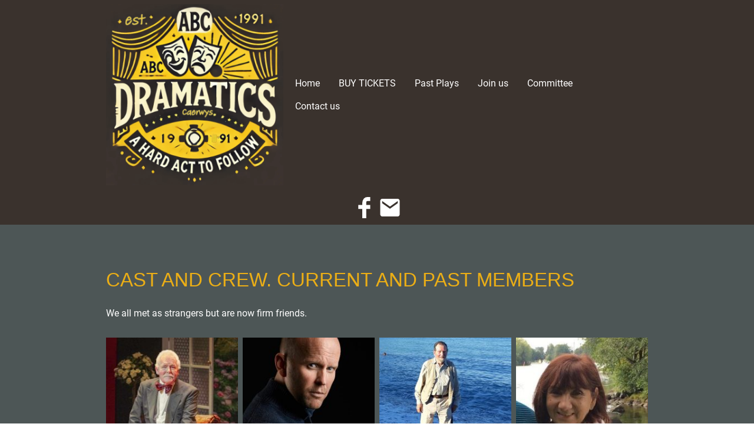

--- FILE ---
content_type: text/html; charset=UTF-8
request_url: https://www.abcdrama.co.uk/meet-the-cast-and-crew/
body_size: 31837
content:
<!DOCTYPE html PUBLIC "-//W3C//DTD XHTML 1.1//EN"
   "http://www.w3.org/TR/xhtml11/DTD/xhtml11.dtd">
<html lang="en-GB">
<head>
	<meta charset="UTF-8" />
	<meta name="viewport" content="width=device-width, initial-scale=1" />
	<link rel="profile" href="https://gmpg.org/xfn/11" />
	<title>ABC Drama Group: Meet Our Talented Cast &amp; Crew</title>
<meta name='robots' content='max-image-preview:large' />
	<style>img:is([sizes="auto" i], [sizes^="auto," i]) { contain-intrinsic-size: 3000px 1500px }</style>
	<link rel="alternate" type="application/rss+xml" title=" &raquo; Feed" href="https://www.abcdrama.co.uk/feed/" />
<link rel="alternate" type="application/rss+xml" title=" &raquo; Comments Feed" href="https://www.abcdrama.co.uk/comments/feed/" />
<script type="text/javascript">
/* <![CDATA[ */
window._wpemojiSettings = {"baseUrl":"https:\/\/s.w.org\/images\/core\/emoji\/15.0.3\/72x72\/","ext":".png","svgUrl":"https:\/\/s.w.org\/images\/core\/emoji\/15.0.3\/svg\/","svgExt":".svg","source":{"concatemoji":"https:\/\/www.abcdrama.co.uk\/wp-includes\/js\/wp-emoji-release.min.js?ver=6.7.2"}};
/*! This file is auto-generated */
!function(i,n){var o,s,e;function c(e){try{var t={supportTests:e,timestamp:(new Date).valueOf()};sessionStorage.setItem(o,JSON.stringify(t))}catch(e){}}function p(e,t,n){e.clearRect(0,0,e.canvas.width,e.canvas.height),e.fillText(t,0,0);var t=new Uint32Array(e.getImageData(0,0,e.canvas.width,e.canvas.height).data),r=(e.clearRect(0,0,e.canvas.width,e.canvas.height),e.fillText(n,0,0),new Uint32Array(e.getImageData(0,0,e.canvas.width,e.canvas.height).data));return t.every(function(e,t){return e===r[t]})}function u(e,t,n){switch(t){case"flag":return n(e,"\ud83c\udff3\ufe0f\u200d\u26a7\ufe0f","\ud83c\udff3\ufe0f\u200b\u26a7\ufe0f")?!1:!n(e,"\ud83c\uddfa\ud83c\uddf3","\ud83c\uddfa\u200b\ud83c\uddf3")&&!n(e,"\ud83c\udff4\udb40\udc67\udb40\udc62\udb40\udc65\udb40\udc6e\udb40\udc67\udb40\udc7f","\ud83c\udff4\u200b\udb40\udc67\u200b\udb40\udc62\u200b\udb40\udc65\u200b\udb40\udc6e\u200b\udb40\udc67\u200b\udb40\udc7f");case"emoji":return!n(e,"\ud83d\udc26\u200d\u2b1b","\ud83d\udc26\u200b\u2b1b")}return!1}function f(e,t,n){var r="undefined"!=typeof WorkerGlobalScope&&self instanceof WorkerGlobalScope?new OffscreenCanvas(300,150):i.createElement("canvas"),a=r.getContext("2d",{willReadFrequently:!0}),o=(a.textBaseline="top",a.font="600 32px Arial",{});return e.forEach(function(e){o[e]=t(a,e,n)}),o}function t(e){var t=i.createElement("script");t.src=e,t.defer=!0,i.head.appendChild(t)}"undefined"!=typeof Promise&&(o="wpEmojiSettingsSupports",s=["flag","emoji"],n.supports={everything:!0,everythingExceptFlag:!0},e=new Promise(function(e){i.addEventListener("DOMContentLoaded",e,{once:!0})}),new Promise(function(t){var n=function(){try{var e=JSON.parse(sessionStorage.getItem(o));if("object"==typeof e&&"number"==typeof e.timestamp&&(new Date).valueOf()<e.timestamp+604800&&"object"==typeof e.supportTests)return e.supportTests}catch(e){}return null}();if(!n){if("undefined"!=typeof Worker&&"undefined"!=typeof OffscreenCanvas&&"undefined"!=typeof URL&&URL.createObjectURL&&"undefined"!=typeof Blob)try{var e="postMessage("+f.toString()+"("+[JSON.stringify(s),u.toString(),p.toString()].join(",")+"));",r=new Blob([e],{type:"text/javascript"}),a=new Worker(URL.createObjectURL(r),{name:"wpTestEmojiSupports"});return void(a.onmessage=function(e){c(n=e.data),a.terminate(),t(n)})}catch(e){}c(n=f(s,u,p))}t(n)}).then(function(e){for(var t in e)n.supports[t]=e[t],n.supports.everything=n.supports.everything&&n.supports[t],"flag"!==t&&(n.supports.everythingExceptFlag=n.supports.everythingExceptFlag&&n.supports[t]);n.supports.everythingExceptFlag=n.supports.everythingExceptFlag&&!n.supports.flag,n.DOMReady=!1,n.readyCallback=function(){n.DOMReady=!0}}).then(function(){return e}).then(function(){var e;n.supports.everything||(n.readyCallback(),(e=n.source||{}).concatemoji?t(e.concatemoji):e.wpemoji&&e.twemoji&&(t(e.twemoji),t(e.wpemoji)))}))}((window,document),window._wpemojiSettings);
/* ]]> */
</script>
<style id='wp-emoji-styles-inline-css' type='text/css'>

	img.wp-smiley, img.emoji {
		display: inline !important;
		border: none !important;
		box-shadow: none !important;
		height: 1em !important;
		width: 1em !important;
		margin: 0 0.07em !important;
		vertical-align: -0.1em !important;
		background: none !important;
		padding: 0 !important;
	}
</style>
<link rel='stylesheet' id='wp-block-library-css' href='https://www.abcdrama.co.uk/wp-content/plugins/gutenberg/build/block-library/style.css?ver=20.7.0' type='text/css' media='all' />
<style id='classic-theme-styles-inline-css' type='text/css'>
/*! This file is auto-generated */
.wp-block-button__link{color:#fff;background-color:#32373c;border-radius:9999px;box-shadow:none;text-decoration:none;padding:calc(.667em + 2px) calc(1.333em + 2px);font-size:1.125em}.wp-block-file__button{background:#32373c;color:#fff;text-decoration:none}
</style>
<link rel='stylesheet' id='go-x-post-editor-css' href='https://www.abcdrama.co.uk/wp-content/plugins/go-x-post-editor/src/index-fe.css?ver=1768304481' type='text/css' media='all' />
<link rel='stylesheet' id='gox-style-0-css' href='https://www.abcdrama.co.uk/wp-content/uploads/go-x/style.css?ver=1.0.6+9f9690ee46' type='text/css' media='all' />
<style id='global-styles-inline-css' type='text/css'>
:root{--wp--preset--aspect-ratio--square: 1;--wp--preset--aspect-ratio--4-3: 4/3;--wp--preset--aspect-ratio--3-4: 3/4;--wp--preset--aspect-ratio--3-2: 3/2;--wp--preset--aspect-ratio--2-3: 2/3;--wp--preset--aspect-ratio--16-9: 16/9;--wp--preset--aspect-ratio--9-16: 9/16;--wp--preset--color--black: #000000;--wp--preset--color--cyan-bluish-gray: #abb8c3;--wp--preset--color--white: #ffffff;--wp--preset--color--pale-pink: #f78da7;--wp--preset--color--vivid-red: #cf2e2e;--wp--preset--color--luminous-vivid-orange: #ff6900;--wp--preset--color--luminous-vivid-amber: #fcb900;--wp--preset--color--light-green-cyan: #7bdcb5;--wp--preset--color--vivid-green-cyan: #00d084;--wp--preset--color--pale-cyan-blue: #8ed1fc;--wp--preset--color--vivid-cyan-blue: #0693e3;--wp--preset--color--vivid-purple: #9b51e0;--wp--preset--gradient--vivid-cyan-blue-to-vivid-purple: linear-gradient(135deg,rgba(6,147,227,1) 0%,rgb(155,81,224) 100%);--wp--preset--gradient--light-green-cyan-to-vivid-green-cyan: linear-gradient(135deg,rgb(122,220,180) 0%,rgb(0,208,130) 100%);--wp--preset--gradient--luminous-vivid-amber-to-luminous-vivid-orange: linear-gradient(135deg,rgba(252,185,0,1) 0%,rgba(255,105,0,1) 100%);--wp--preset--gradient--luminous-vivid-orange-to-vivid-red: linear-gradient(135deg,rgba(255,105,0,1) 0%,rgb(207,46,46) 100%);--wp--preset--gradient--very-light-gray-to-cyan-bluish-gray: linear-gradient(135deg,rgb(238,238,238) 0%,rgb(169,184,195) 100%);--wp--preset--gradient--cool-to-warm-spectrum: linear-gradient(135deg,rgb(74,234,220) 0%,rgb(151,120,209) 20%,rgb(207,42,186) 40%,rgb(238,44,130) 60%,rgb(251,105,98) 80%,rgb(254,248,76) 100%);--wp--preset--gradient--blush-light-purple: linear-gradient(135deg,rgb(255,206,236) 0%,rgb(152,150,240) 100%);--wp--preset--gradient--blush-bordeaux: linear-gradient(135deg,rgb(254,205,165) 0%,rgb(254,45,45) 50%,rgb(107,0,62) 100%);--wp--preset--gradient--luminous-dusk: linear-gradient(135deg,rgb(255,203,112) 0%,rgb(199,81,192) 50%,rgb(65,88,208) 100%);--wp--preset--gradient--pale-ocean: linear-gradient(135deg,rgb(255,245,203) 0%,rgb(182,227,212) 50%,rgb(51,167,181) 100%);--wp--preset--gradient--electric-grass: linear-gradient(135deg,rgb(202,248,128) 0%,rgb(113,206,126) 100%);--wp--preset--gradient--midnight: linear-gradient(135deg,rgb(2,3,129) 0%,rgb(40,116,252) 100%);--wp--preset--font-size--small: 13px;--wp--preset--font-size--medium: 20px;--wp--preset--font-size--large: 36px;--wp--preset--font-size--x-large: 42px;--wp--preset--spacing--20: 0.44rem;--wp--preset--spacing--30: 0.67rem;--wp--preset--spacing--40: 1rem;--wp--preset--spacing--50: 1.5rem;--wp--preset--spacing--60: 2.25rem;--wp--preset--spacing--70: 3.38rem;--wp--preset--spacing--80: 5.06rem;--wp--preset--shadow--natural: 6px 6px 9px rgba(0, 0, 0, 0.2);--wp--preset--shadow--deep: 12px 12px 50px rgba(0, 0, 0, 0.4);--wp--preset--shadow--sharp: 6px 6px 0px rgba(0, 0, 0, 0.2);--wp--preset--shadow--outlined: 6px 6px 0px -3px rgba(255, 255, 255, 1), 6px 6px rgba(0, 0, 0, 1);--wp--preset--shadow--crisp: 6px 6px 0px rgba(0, 0, 0, 1);}:where(.is-layout-flex){gap: 0.5em;}:where(.is-layout-grid){gap: 0.5em;}body .is-layout-flex{display: flex;}.is-layout-flex{flex-wrap: wrap;align-items: center;}.is-layout-flex > :is(*, div){margin: 0;}body .is-layout-grid{display: grid;}.is-layout-grid > :is(*, div){margin: 0;}:where(.wp-block-columns.is-layout-flex){gap: 2em;}:where(.wp-block-columns.is-layout-grid){gap: 2em;}:where(.wp-block-post-template.is-layout-flex){gap: 1.25em;}:where(.wp-block-post-template.is-layout-grid){gap: 1.25em;}.has-black-color{color: var(--wp--preset--color--black) !important;}.has-cyan-bluish-gray-color{color: var(--wp--preset--color--cyan-bluish-gray) !important;}.has-white-color{color: var(--wp--preset--color--white) !important;}.has-pale-pink-color{color: var(--wp--preset--color--pale-pink) !important;}.has-vivid-red-color{color: var(--wp--preset--color--vivid-red) !important;}.has-luminous-vivid-orange-color{color: var(--wp--preset--color--luminous-vivid-orange) !important;}.has-luminous-vivid-amber-color{color: var(--wp--preset--color--luminous-vivid-amber) !important;}.has-light-green-cyan-color{color: var(--wp--preset--color--light-green-cyan) !important;}.has-vivid-green-cyan-color{color: var(--wp--preset--color--vivid-green-cyan) !important;}.has-pale-cyan-blue-color{color: var(--wp--preset--color--pale-cyan-blue) !important;}.has-vivid-cyan-blue-color{color: var(--wp--preset--color--vivid-cyan-blue) !important;}.has-vivid-purple-color{color: var(--wp--preset--color--vivid-purple) !important;}.has-black-background-color{background-color: var(--wp--preset--color--black) !important;}.has-cyan-bluish-gray-background-color{background-color: var(--wp--preset--color--cyan-bluish-gray) !important;}.has-white-background-color{background-color: var(--wp--preset--color--white) !important;}.has-pale-pink-background-color{background-color: var(--wp--preset--color--pale-pink) !important;}.has-vivid-red-background-color{background-color: var(--wp--preset--color--vivid-red) !important;}.has-luminous-vivid-orange-background-color{background-color: var(--wp--preset--color--luminous-vivid-orange) !important;}.has-luminous-vivid-amber-background-color{background-color: var(--wp--preset--color--luminous-vivid-amber) !important;}.has-light-green-cyan-background-color{background-color: var(--wp--preset--color--light-green-cyan) !important;}.has-vivid-green-cyan-background-color{background-color: var(--wp--preset--color--vivid-green-cyan) !important;}.has-pale-cyan-blue-background-color{background-color: var(--wp--preset--color--pale-cyan-blue) !important;}.has-vivid-cyan-blue-background-color{background-color: var(--wp--preset--color--vivid-cyan-blue) !important;}.has-vivid-purple-background-color{background-color: var(--wp--preset--color--vivid-purple) !important;}.has-black-border-color{border-color: var(--wp--preset--color--black) !important;}.has-cyan-bluish-gray-border-color{border-color: var(--wp--preset--color--cyan-bluish-gray) !important;}.has-white-border-color{border-color: var(--wp--preset--color--white) !important;}.has-pale-pink-border-color{border-color: var(--wp--preset--color--pale-pink) !important;}.has-vivid-red-border-color{border-color: var(--wp--preset--color--vivid-red) !important;}.has-luminous-vivid-orange-border-color{border-color: var(--wp--preset--color--luminous-vivid-orange) !important;}.has-luminous-vivid-amber-border-color{border-color: var(--wp--preset--color--luminous-vivid-amber) !important;}.has-light-green-cyan-border-color{border-color: var(--wp--preset--color--light-green-cyan) !important;}.has-vivid-green-cyan-border-color{border-color: var(--wp--preset--color--vivid-green-cyan) !important;}.has-pale-cyan-blue-border-color{border-color: var(--wp--preset--color--pale-cyan-blue) !important;}.has-vivid-cyan-blue-border-color{border-color: var(--wp--preset--color--vivid-cyan-blue) !important;}.has-vivid-purple-border-color{border-color: var(--wp--preset--color--vivid-purple) !important;}.has-vivid-cyan-blue-to-vivid-purple-gradient-background{background: var(--wp--preset--gradient--vivid-cyan-blue-to-vivid-purple) !important;}.has-light-green-cyan-to-vivid-green-cyan-gradient-background{background: var(--wp--preset--gradient--light-green-cyan-to-vivid-green-cyan) !important;}.has-luminous-vivid-amber-to-luminous-vivid-orange-gradient-background{background: var(--wp--preset--gradient--luminous-vivid-amber-to-luminous-vivid-orange) !important;}.has-luminous-vivid-orange-to-vivid-red-gradient-background{background: var(--wp--preset--gradient--luminous-vivid-orange-to-vivid-red) !important;}.has-very-light-gray-to-cyan-bluish-gray-gradient-background{background: var(--wp--preset--gradient--very-light-gray-to-cyan-bluish-gray) !important;}.has-cool-to-warm-spectrum-gradient-background{background: var(--wp--preset--gradient--cool-to-warm-spectrum) !important;}.has-blush-light-purple-gradient-background{background: var(--wp--preset--gradient--blush-light-purple) !important;}.has-blush-bordeaux-gradient-background{background: var(--wp--preset--gradient--blush-bordeaux) !important;}.has-luminous-dusk-gradient-background{background: var(--wp--preset--gradient--luminous-dusk) !important;}.has-pale-ocean-gradient-background{background: var(--wp--preset--gradient--pale-ocean) !important;}.has-electric-grass-gradient-background{background: var(--wp--preset--gradient--electric-grass) !important;}.has-midnight-gradient-background{background: var(--wp--preset--gradient--midnight) !important;}.has-small-font-size{font-size: var(--wp--preset--font-size--small) !important;}.has-medium-font-size{font-size: var(--wp--preset--font-size--medium) !important;}.has-large-font-size{font-size: var(--wp--preset--font-size--large) !important;}.has-x-large-font-size{font-size: var(--wp--preset--font-size--x-large) !important;}
:where(.wp-block-columns.is-layout-flex){gap: 2em;}:where(.wp-block-columns.is-layout-grid){gap: 2em;}
:root :where(.wp-block-pullquote){font-size: 1.5em;line-height: 1.6;}
:where(.wp-block-post-template.is-layout-flex){gap: 1.25em;}:where(.wp-block-post-template.is-layout-grid){gap: 1.25em;}
</style>
<script type="text/javascript" src="https://www.abcdrama.co.uk/wp-content/plugins/gutenberg/build/hooks/index.min.js?ver=84e753e2b66eb7028d38" id="wp-hooks-js"></script>
<script type="text/javascript" src="https://www.abcdrama.co.uk/wp-content/plugins/gutenberg/build/i18n/index.min.js?ver=bd5a2533e717a1043151" id="wp-i18n-js"></script>
<script type="text/javascript" id="wp-i18n-js-after">
/* <![CDATA[ */
wp.i18n.setLocaleData( { 'text direction\u0004ltr': [ 'ltr' ] } );
/* ]]> */
</script>
<link rel="https://api.w.org/" href="https://www.abcdrama.co.uk/wp-json/" /><link rel="alternate" title="JSON" type="application/json" href="https://www.abcdrama.co.uk/wp-json/wp/v2/pages/7248" /><link rel="EditURI" type="application/rsd+xml" title="RSD" href="https://www.abcdrama.co.uk/xmlrpc.php?rsd" />
<meta name="generator" content="MyWebsite NOW" />
<link rel="canonical" href="https://www.abcdrama.co.uk/meet-the-cast-and-crew/" />
<link rel='shortlink' href='https://www.abcdrama.co.uk/?p=7248' />
<link rel="alternate" title="oEmbed (JSON)" type="application/json+oembed" href="https://www.abcdrama.co.uk/wp-json/oembed/1.0/embed?url=https%3A%2F%2Fwww.abcdrama.co.uk%2Fmeet-the-cast-and-crew%2F" />
<link rel="alternate" title="oEmbed (XML)" type="text/xml+oembed" href="https://www.abcdrama.co.uk/wp-json/oembed/1.0/embed?url=https%3A%2F%2Fwww.abcdrama.co.uk%2Fmeet-the-cast-and-crew%2F&#038;format=xml" />
				<script>
					window.goxwpDeployment=true;
				</script>
	<script type="application/ld+json">
                    {"@context":"https://schema.org","@type":"LocalBusiness","address":{"@type":"PostalAddress","addressLocality":"Mold","streetAddress":"High Street"},"telephone":"07939205068","logo":"/-_-/resources/images/files/60f1da17-3869-48d3-8b65-b404b55b2e2d/a0ac893a-5888-46ce-9f0b-b212a755f1d0?o=rs:fill:402:411:1:1/g:sm/","url":"https://abcdrama.co.uk","longitude":-3.3086766,"latitude":53.2462696,"name":"ABC Dramatics","sameAs":["","","","","https://www.facebook.com/caerwysabc?locale=en_GB","",""],"email":"abccaerwys@gmail.com","founder":"Nigel Skinner"}
                </script><meta  name="description" content="Explore our cast &amp; crew of talented performers, past &amp; present, from ABC Drama Group&#x27;s latest productions."/><link rel="shortcut icon" href="/wp-content/uploads/go-x/u/01968ed3-b571-4463-bba9-580375d9fa5e/w16,h16,rtfit,bg,el1,ex1,fico/image.ico?v=1751020160380" type="image/x-icon" /><link rel="icon" href="/wp-content/uploads/go-x/u/01968ed3-b571-4463-bba9-580375d9fa5e/w16,h16,rtfit,bg,el1,ex1,fico/image.ico?v=1751020160380" type="image/x-icon" /><link rel="apple-touch-icon" sizes="180x180" href="/wp-content/uploads/go-x/u/01968ed3-b571-4463-bba9-580375d9fa5e/w180,h180,rtfit,bgdde1e5,el1,ex1,fpng/image.png?v=1751020160380" type="image/png" /><link rel="icon" type="image/png" sizes="32x32" href="/wp-content/uploads/go-x/u/01968ed3-b571-4463-bba9-580375d9fa5e/w32,h32,rtfit,bg,el1,ex1,fpng/image.png?v=1751020160380" type="image/png" /><link rel="icon" type="image/png" sizes="192x192" href="/wp-content/uploads/go-x/u/01968ed3-b571-4463-bba9-580375d9fa5e/w192,h192,rtfit,bg,el1,ex1,fpng/image.png?v=1751020160380" type="image/png" /><link rel="icon" type="image/png" sizes="16x16" href="/wp-content/uploads/go-x/u/01968ed3-b571-4463-bba9-580375d9fa5e/w16,h16,rtfit,bg,el1,ex1,fpng/image.png?v=1751020160380" type="image/png" />		<style type="text/css" id="wp-custom-css">
			@font-face{src:url(/wp-content/themes/gox/public/fonts/Roboto-latin_latin-ext-regular.eot);src:local("Roboto Regular"),local("Roboto-Regular");src:url(/wp-content/themes/gox/public/fonts/Roboto-latin_latin-ext-regular.eot?#iefix) format("embedded-opentype");src:url(/wp-content/themes/gox/public/fonts/Roboto-latin_latin-ext-regular.woff2) format("woff2");src:url(/wp-content/themes/gox/public/fonts/Roboto-latin_latin-ext-regular.woff) format("woff");src:url(/wp-content/themes/gox/public/fonts/Roboto-latin_latin-ext-regular.ttf) format("truetype");src:url(/wp-content/themes/gox/public/fonts/Roboto-latin_latin-ext-regular.svg#Roboto) format("svg");font-family:Roboto;font-style:normal;font-weight:400;src:url(/wp-content/themes/gox/public/fonts/Roboto-latin_latin-ext-regular.woff) format("woff")}@font-face{src:url(/wp-content/themes/gox/public/fonts/Roboto-latin_latin-ext-italic.eot);src:local("Roboto Italic"),local("Roboto-Italic");src:url(/wp-content/themes/gox/public/fonts/Roboto-latin_latin-ext-italic.eot?#iefix) format("embedded-opentype");src:url(/wp-content/themes/gox/public/fonts/Roboto-latin_latin-ext-italic.woff2) format("woff2");src:url(/wp-content/themes/gox/public/fonts/Roboto-latin_latin-ext-italic.woff) format("woff");src:url(/wp-content/themes/gox/public/fonts/Roboto-latin_latin-ext-italic.ttf) format("truetype");src:url(/wp-content/themes/gox/public/fonts/Roboto-latin_latin-ext-italic.svg#Roboto) format("svg");font-family:Roboto;font-style:italic;font-weight:400;src:url(/wp-content/themes/gox/public/fonts/Roboto-latin_latin-ext-italic.woff) format("woff")}@font-face{src:url(/wp-content/themes/gox/public/fonts/Roboto-latin_latin-ext-500.eot);src:local("Roboto Medium"),local("Roboto-Medium");src:url(/wp-content/themes/gox/public/fonts/Roboto-latin_latin-ext-500.eot?#iefix) format("embedded-opentype");src:url(/wp-content/themes/gox/public/fonts/Roboto-latin_latin-ext-500.woff2) format("woff2");src:url(/wp-content/themes/gox/public/fonts/Roboto-latin_latin-ext-500.woff) format("woff");src:url(/wp-content/themes/gox/public/fonts/Roboto-latin_latin-ext-500.ttf) format("truetype");src:url(/wp-content/themes/gox/public/fonts/Roboto-latin_latin-ext-500.svg#Roboto) format("svg");font-family:Roboto;font-style:normal;font-weight:500;src:url(/wp-content/themes/gox/public/fonts/Roboto-latin_latin-ext-500.woff) format("woff")}@font-face{src:url(/wp-content/themes/gox/public/fonts/Roboto-latin_latin-ext-700.eot);src:local("Roboto Bold"),local("Roboto-Bold");src:url(/wp-content/themes/gox/public/fonts/Roboto-latin_latin-ext-700.eot?#iefix) format("embedded-opentype");src:url(/wp-content/themes/gox/public/fonts/Roboto-latin_latin-ext-700.woff2) format("woff2");src:url(/wp-content/themes/gox/public/fonts/Roboto-latin_latin-ext-700.woff) format("woff");src:url(/wp-content/themes/gox/public/fonts/Roboto-latin_latin-ext-700.ttf) format("truetype");src:url(/wp-content/themes/gox/public/fonts/Roboto-latin_latin-ext-700.svg#Roboto) format("svg");font-family:Roboto;font-style:normal;font-weight:700;src:url(/wp-content/themes/gox/public/fonts/Roboto-latin_latin-ext-700.woff) format("woff")}@font-face{src:url(/wp-content/themes/gox/public/fonts/Roboto-latin_latin-ext-500italic.eot);src:local("Roboto MediumItalic"),local("Roboto-MediumItalic");src:url(/wp-content/themes/gox/public/fonts/Roboto-latin_latin-ext-500italic.eot?#iefix) format("embedded-opentype");src:url(/wp-content/themes/gox/public/fonts/Roboto-latin_latin-ext-500italic.woff2) format("woff2");src:url(/wp-content/themes/gox/public/fonts/Roboto-latin_latin-ext-500italic.woff) format("woff");src:url(/wp-content/themes/gox/public/fonts/Roboto-latin_latin-ext-500italic.ttf) format("truetype");src:url(/wp-content/themes/gox/public/fonts/Roboto-latin_latin-ext-500italic.svg#Roboto) format("svg");font-family:Roboto;font-style:italic;font-weight:500;src:url(/wp-content/themes/gox/public/fonts/Roboto-latin_latin-ext-500italic.woff) format("woff")}@font-face{src:url(/wp-content/themes/gox/public/fonts/Roboto-latin_latin-ext-700italic.eot);src:local("Roboto BoldItalic"),local("Roboto-BoldItalic");src:url(/wp-content/themes/gox/public/fonts/Roboto-latin_latin-ext-700italic.eot?#iefix) format("embedded-opentype");src:url(/wp-content/themes/gox/public/fonts/Roboto-latin_latin-ext-700italic.woff2) format("woff2");src:url(/wp-content/themes/gox/public/fonts/Roboto-latin_latin-ext-700italic.woff) format("woff");src:url(/wp-content/themes/gox/public/fonts/Roboto-latin_latin-ext-700italic.ttf) format("truetype");src:url(/wp-content/themes/gox/public/fonts/Roboto-latin_latin-ext-700italic.svg#Roboto) format("svg");font-family:Roboto;font-style:italic;font-weight:700;src:url(/wp-content/themes/gox/public/fonts/Roboto-latin_latin-ext-700italic.woff) format("woff")}.accessNavigationLink{font-family:'Open Sans',sans-serif;border-radius:8px;text-align:center;padding:13px 0;color:#00f;font-size:16px;font-weight:700;width:100%;top:-50px;position:absolute;text-decoration:none}.accessNavigationLink:focus-visible{top:5px;outline:2px solid #00f;outline-offset:2px;box-shadow:0 0 0 2px #fff;left:6px;width:calc(100% - 6px);position:static;display:block;margin-top:5px;margin-left:6px;background-color:#fff}.accessNavigationList{margin:0;list-style:none;padding:0;z-index:1;position:relative}.theming-theme-accent1-sticky{color:#cb0f33!important}.theming-theme-accent2-sticky{color:#0dc4c2!important}.theming-theme-accent3-sticky{color:#ebae16!important}.theming-theme-light-sticky{color:#fff!important}.theming-theme-dark-sticky{color:#4d5656!important}.theming-basic-Grey-sticky{color:#777!important}.theming-basic-Red-sticky{color:#e0110c!important}.theming-basic-Orange-sticky{color:#e96f05!important}.theming-basic-Yellow-sticky{color:#f2c200!important}.theming-basic-Green-sticky{color:#258d14!important}.theming-basic-Cyan-sticky{color:#00bbde!important}.theming-basic-Blue-sticky{color:#1919ea!important}.theming-basic-Purple-sticky{color:#941196!important}@media (min-width:768px) and (max-width:1023.95px){.grid-row-e23eaac9-cdc7-4ecf-8e56-2fdaa45b6f1d{padding:8px!important;flex-direction:column!important}}@media (min-width:0px) and (max-width:767.95px){.grid-row-d7355041-e956-4234-89b9-591185ea6be8{align-items:flex-start!important}}@media (min-width:768px) and (max-width:1023.95px){.grid-row-d7355041-e956-4234-89b9-591185ea6be8{align-items:flex-start!important}}@font-face{src:url(/wp-content/themes/gox/public/fonts/Sigmar-latin_latin-ext-regular.eot);src:local("Sigmar Regular"),local("Sigmar-Regular");src:url(/wp-content/themes/gox/public/fonts/Sigmar-latin_latin-ext-regular.eot?#iefix) format("embedded-opentype");src:url(/wp-content/themes/gox/public/fonts/Sigmar-latin_latin-ext-regular.woff2) format("woff2");src:url(/wp-content/themes/gox/public/fonts/Sigmar-latin_latin-ext-regular.woff) format("woff");src:url(/wp-content/themes/gox/public/fonts/Sigmar-latin_latin-ext-regular.ttf) format("truetype");src:url(/wp-content/themes/gox/public/fonts/Sigmar-latin_latin-ext-regular.svg#Sigmar) format("svg");font-family:Sigmar;font-style:normal;font-weight:400;src:url(/wp-content/themes/gox/public/fonts/Sigmar-latin_latin-ext-regular.woff) format("woff")}.logo-1cc75334-4a15-4e41-b916-d8ec03742edc .theming-theme-accent1{color:#cb0f33!important}.logo-1cc75334-4a15-4e41-b916-d8ec03742edc .theming-theme-accent2{color:#0dc4c2!important}.logo-1cc75334-4a15-4e41-b916-d8ec03742edc .theming-theme-accent3{color:#ebae16!important}.logo-1cc75334-4a15-4e41-b916-d8ec03742edc .theming-theme-light{color:#fff!important}.logo-1cc75334-4a15-4e41-b916-d8ec03742edc .theming-theme-dark{color:#4d5656!important}.logo-1cc75334-4a15-4e41-b916-d8ec03742edc .theming-basic-Grey{color:#777!important}.logo-1cc75334-4a15-4e41-b916-d8ec03742edc .theming-basic-Red{color:#e0110c!important}.logo-1cc75334-4a15-4e41-b916-d8ec03742edc .theming-basic-Orange{color:#e96f05!important}.logo-1cc75334-4a15-4e41-b916-d8ec03742edc .theming-basic-Yellow{color:#f2c200!important}.logo-1cc75334-4a15-4e41-b916-d8ec03742edc .theming-basic-Green{color:#258d14!important}.logo-1cc75334-4a15-4e41-b916-d8ec03742edc .theming-basic-Cyan{color:#00bbde!important}.logo-1cc75334-4a15-4e41-b916-d8ec03742edc .theming-basic-Blue{color:#1919ea!important}.logo-1cc75334-4a15-4e41-b916-d8ec03742edc .theming-basic-Purple{color:#941196!important}@media (min-width:0px) and (max-width:767.95px){.module-container-e02cca36-e579-409e-902f-851bd0554772{display:none!important}}@media (min-width:768px) and (max-width:1023.95px){.module-container-e02cca36-e579-409e-902f-851bd0554772{display:none!important}}@media (min-width:0px) and (max-width:767.95px){.module-container-6e327777-0549-41f8-b05e-063e2a3ecacb{min-height:16px!important}}@media (min-width:768px) and (max-width:1023.95px){.module-container-6e327777-0549-41f8-b05e-063e2a3ecacb{min-height:16px!important}}@media (min-width:768px) and (max-width:1023.95px){.grid-row-620d81ac-4cc6-43a6-8657-aad0d8d72736{order:-1!important}}@media (min-width:1024px){.grid-row-620d81ac-4cc6-43a6-8657-aad0d8d72736{order:-1!important}}.heading-module-3ef709bc-7104-4893-a2d0-b67af9717b29 .theming-theme-accent1{color:#d71137!important}.heading-module-3ef709bc-7104-4893-a2d0-b67af9717b29 .theming-theme-accent2{color:#0dc4c2!important}.heading-module-3ef709bc-7104-4893-a2d0-b67af9717b29 .theming-theme-accent3{color:#ebae16!important}.heading-module-3ef709bc-7104-4893-a2d0-b67af9717b29 .theming-theme-light{color:#fff!important}.heading-module-3ef709bc-7104-4893-a2d0-b67af9717b29 .theming-theme-dark{color:#636f6f!important}.heading-module-3ef709bc-7104-4893-a2d0-b67af9717b29 .theming-basic-Grey{color:#777!important}.heading-module-3ef709bc-7104-4893-a2d0-b67af9717b29 .theming-basic-Red{color:#e0110c!important}.heading-module-3ef709bc-7104-4893-a2d0-b67af9717b29 .theming-basic-Orange{color:#e96f05!important}.heading-module-3ef709bc-7104-4893-a2d0-b67af9717b29 .theming-basic-Yellow{color:#f2c200!important}.heading-module-3ef709bc-7104-4893-a2d0-b67af9717b29 .theming-basic-Green{color:#258d14!important}.heading-module-3ef709bc-7104-4893-a2d0-b67af9717b29 .theming-basic-Cyan{color:#00bbde!important}.heading-module-3ef709bc-7104-4893-a2d0-b67af9717b29 .theming-basic-Blue{color:#5555f6!important}.heading-module-3ef709bc-7104-4893-a2d0-b67af9717b29 .theming-basic-Purple{color:#bc19bf!important}.text-7c151ef1-aab3-46c0-b332-22aa536c0f02 .theming-theme-accent1{color:#d71137!important}.text-7c151ef1-aab3-46c0-b332-22aa536c0f02 .theming-theme-accent2{color:#0dc4c2!important}.text-7c151ef1-aab3-46c0-b332-22aa536c0f02 .theming-theme-accent3{color:#ebae16!important}.text-7c151ef1-aab3-46c0-b332-22aa536c0f02 .theming-theme-light{color:#fff!important}.text-7c151ef1-aab3-46c0-b332-22aa536c0f02 .theming-theme-dark{color:#636f6f!important}.text-7c151ef1-aab3-46c0-b332-22aa536c0f02 .theming-basic-Grey{color:#777!important}.text-7c151ef1-aab3-46c0-b332-22aa536c0f02 .theming-basic-Red{color:#e0110c!important}.text-7c151ef1-aab3-46c0-b332-22aa536c0f02 .theming-basic-Orange{color:#e96f05!important}.text-7c151ef1-aab3-46c0-b332-22aa536c0f02 .theming-basic-Yellow{color:#f2c200!important}.text-7c151ef1-aab3-46c0-b332-22aa536c0f02 .theming-basic-Green{color:#258d14!important}.text-7c151ef1-aab3-46c0-b332-22aa536c0f02 .theming-basic-Cyan{color:#00bbde!important}.text-7c151ef1-aab3-46c0-b332-22aa536c0f02 .theming-basic-Blue{color:#5555f6!important}.text-7c151ef1-aab3-46c0-b332-22aa536c0f02 .theming-basic-Purple{color:#bc19bf!important}.heading-module-01cbebdb-528d-47f9-b949-8e003b8c198f .theming-theme-accent1{color:#d71137!important}.heading-module-01cbebdb-528d-47f9-b949-8e003b8c198f .theming-theme-accent2{color:#0dc4c2!important}.heading-module-01cbebdb-528d-47f9-b949-8e003b8c198f .theming-theme-accent3{color:#ebae16!important}.heading-module-01cbebdb-528d-47f9-b949-8e003b8c198f .theming-theme-light{color:#fff!important}.heading-module-01cbebdb-528d-47f9-b949-8e003b8c198f .theming-theme-dark{color:#636f6f!important}.heading-module-01cbebdb-528d-47f9-b949-8e003b8c198f .theming-basic-Grey{color:#777!important}.heading-module-01cbebdb-528d-47f9-b949-8e003b8c198f .theming-basic-Red{color:#e0110c!important}.heading-module-01cbebdb-528d-47f9-b949-8e003b8c198f .theming-basic-Orange{color:#e96f05!important}.heading-module-01cbebdb-528d-47f9-b949-8e003b8c198f .theming-basic-Yellow{color:#f2c200!important}.heading-module-01cbebdb-528d-47f9-b949-8e003b8c198f .theming-basic-Green{color:#258d14!important}.heading-module-01cbebdb-528d-47f9-b949-8e003b8c198f .theming-basic-Cyan{color:#00bbde!important}.heading-module-01cbebdb-528d-47f9-b949-8e003b8c198f .theming-basic-Blue{color:#5555f6!important}.heading-module-01cbebdb-528d-47f9-b949-8e003b8c198f .theming-basic-Purple{color:#bc19bf!important}.text-5f9776f2-026c-4843-a8b4-199f1ff1de27 .theming-theme-accent1{color:#d71137!important}.text-5f9776f2-026c-4843-a8b4-199f1ff1de27 .theming-theme-accent2{color:#0dc4c2!important}.text-5f9776f2-026c-4843-a8b4-199f1ff1de27 .theming-theme-accent3{color:#ebae16!important}.text-5f9776f2-026c-4843-a8b4-199f1ff1de27 .theming-theme-light{color:#fff!important}.text-5f9776f2-026c-4843-a8b4-199f1ff1de27 .theming-theme-dark{color:#636f6f!important}.text-5f9776f2-026c-4843-a8b4-199f1ff1de27 .theming-basic-Grey{color:#777!important}.text-5f9776f2-026c-4843-a8b4-199f1ff1de27 .theming-basic-Red{color:#e0110c!important}.text-5f9776f2-026c-4843-a8b4-199f1ff1de27 .theming-basic-Orange{color:#e96f05!important}.text-5f9776f2-026c-4843-a8b4-199f1ff1de27 .theming-basic-Yellow{color:#f2c200!important}.text-5f9776f2-026c-4843-a8b4-199f1ff1de27 .theming-basic-Green{color:#258d14!important}.text-5f9776f2-026c-4843-a8b4-199f1ff1de27 .theming-basic-Cyan{color:#00bbde!important}.text-5f9776f2-026c-4843-a8b4-199f1ff1de27 .theming-basic-Blue{color:#5555f6!important}.text-5f9776f2-026c-4843-a8b4-199f1ff1de27 .theming-basic-Purple{color:#bc19bf!important}.heading-module-14b7d22f-025a-40c5-892c-63a853d7fda4 .theming-theme-accent1{color:#d71137!important}.heading-module-14b7d22f-025a-40c5-892c-63a853d7fda4 .theming-theme-accent2{color:#0dc4c2!important}.heading-module-14b7d22f-025a-40c5-892c-63a853d7fda4 .theming-theme-accent3{color:#ebae16!important}.heading-module-14b7d22f-025a-40c5-892c-63a853d7fda4 .theming-theme-light{color:#fff!important}.heading-module-14b7d22f-025a-40c5-892c-63a853d7fda4 .theming-theme-dark{color:#636f6f!important}.heading-module-14b7d22f-025a-40c5-892c-63a853d7fda4 .theming-basic-Grey{color:#777!important}.heading-module-14b7d22f-025a-40c5-892c-63a853d7fda4 .theming-basic-Red{color:#e0110c!important}.heading-module-14b7d22f-025a-40c5-892c-63a853d7fda4 .theming-basic-Orange{color:#e96f05!important}.heading-module-14b7d22f-025a-40c5-892c-63a853d7fda4 .theming-basic-Yellow{color:#f2c200!important}.heading-module-14b7d22f-025a-40c5-892c-63a853d7fda4 .theming-basic-Green{color:#258d14!important}.heading-module-14b7d22f-025a-40c5-892c-63a853d7fda4 .theming-basic-Cyan{color:#00bbde!important}.heading-module-14b7d22f-025a-40c5-892c-63a853d7fda4 .theming-basic-Blue{color:#5555f6!important}.heading-module-14b7d22f-025a-40c5-892c-63a853d7fda4 .theming-basic-Purple{color:#bc19bf!important}@font-face{src:url(/wp-content/themes/gox/public/fonts/Roboto-latin_latin-ext-regular.eot);src:local("Roboto Regular"),local("Roboto-Regular");src:url(/wp-content/themes/gox/public/fonts/Roboto-latin_latin-ext-regular.eot?#iefix) format("embedded-opentype");src:url(/wp-content/themes/gox/public/fonts/Roboto-latin_latin-ext-regular.woff2) format("woff2");src:url(/wp-content/themes/gox/public/fonts/Roboto-latin_latin-ext-regular.woff) format("woff");src:url(/wp-content/themes/gox/public/fonts/Roboto-latin_latin-ext-regular.ttf) format("truetype");src:url(/wp-content/themes/gox/public/fonts/Roboto-latin_latin-ext-regular.svg#Roboto) format("svg");font-family:Roboto;font-style:normal;font-weight:400;src:url(/wp-content/themes/gox/public/fonts/Roboto-latin_latin-ext-regular.woff) format("woff")}@font-face{src:url(/wp-content/themes/gox/public/fonts/Roboto-latin_latin-ext-italic.eot);src:local("Roboto Italic"),local("Roboto-Italic");src:url(/wp-content/themes/gox/public/fonts/Roboto-latin_latin-ext-italic.eot?#iefix) format("embedded-opentype");src:url(/wp-content/themes/gox/public/fonts/Roboto-latin_latin-ext-italic.woff2) format("woff2");src:url(/wp-content/themes/gox/public/fonts/Roboto-latin_latin-ext-italic.woff) format("woff");src:url(/wp-content/themes/gox/public/fonts/Roboto-latin_latin-ext-italic.ttf) format("truetype");src:url(/wp-content/themes/gox/public/fonts/Roboto-latin_latin-ext-italic.svg#Roboto) format("svg");font-family:Roboto;font-style:italic;font-weight:400;src:url(/wp-content/themes/gox/public/fonts/Roboto-latin_latin-ext-italic.woff) format("woff")}@font-face{src:url(/wp-content/themes/gox/public/fonts/Roboto-latin_latin-ext-500.eot);src:local("Roboto Medium"),local("Roboto-Medium");src:url(/wp-content/themes/gox/public/fonts/Roboto-latin_latin-ext-500.eot?#iefix) format("embedded-opentype");src:url(/wp-content/themes/gox/public/fonts/Roboto-latin_latin-ext-500.woff2) format("woff2");src:url(/wp-content/themes/gox/public/fonts/Roboto-latin_latin-ext-500.woff) format("woff");src:url(/wp-content/themes/gox/public/fonts/Roboto-latin_latin-ext-500.ttf) format("truetype");src:url(/wp-content/themes/gox/public/fonts/Roboto-latin_latin-ext-500.svg#Roboto) format("svg");font-family:Roboto;font-style:normal;font-weight:500;src:url(/wp-content/themes/gox/public/fonts/Roboto-latin_latin-ext-500.woff) format("woff")}@font-face{src:url(/wp-content/themes/gox/public/fonts/Roboto-latin_latin-ext-700.eot);src:local("Roboto Bold"),local("Roboto-Bold");src:url(/wp-content/themes/gox/public/fonts/Roboto-latin_latin-ext-700.eot?#iefix) format("embedded-opentype");src:url(/wp-content/themes/gox/public/fonts/Roboto-latin_latin-ext-700.woff2) format("woff2");src:url(/wp-content/themes/gox/public/fonts/Roboto-latin_latin-ext-700.woff) format("woff");src:url(/wp-content/themes/gox/public/fonts/Roboto-latin_latin-ext-700.ttf) format("truetype");src:url(/wp-content/themes/gox/public/fonts/Roboto-latin_latin-ext-700.svg#Roboto) format("svg");font-family:Roboto;font-style:normal;font-weight:700;src:url(/wp-content/themes/gox/public/fonts/Roboto-latin_latin-ext-700.woff) format("woff")}@font-face{src:url(/wp-content/themes/gox/public/fonts/Roboto-latin_latin-ext-500italic.eot);src:local("Roboto MediumItalic"),local("Roboto-MediumItalic");src:url(/wp-content/themes/gox/public/fonts/Roboto-latin_latin-ext-500italic.eot?#iefix) format("embedded-opentype");src:url(/wp-content/themes/gox/public/fonts/Roboto-latin_latin-ext-500italic.woff2) format("woff2");src:url(/wp-content/themes/gox/public/fonts/Roboto-latin_latin-ext-500italic.woff) format("woff");src:url(/wp-content/themes/gox/public/fonts/Roboto-latin_latin-ext-500italic.ttf) format("truetype");src:url(/wp-content/themes/gox/public/fonts/Roboto-latin_latin-ext-500italic.svg#Roboto) format("svg");font-family:Roboto;font-style:italic;font-weight:500;src:url(/wp-content/themes/gox/public/fonts/Roboto-latin_latin-ext-500italic.woff) format("woff")}@font-face{src:url(/wp-content/themes/gox/public/fonts/Roboto-latin_latin-ext-700italic.eot);src:local("Roboto BoldItalic"),local("Roboto-BoldItalic");src:url(/wp-content/themes/gox/public/fonts/Roboto-latin_latin-ext-700italic.eot?#iefix) format("embedded-opentype");src:url(/wp-content/themes/gox/public/fonts/Roboto-latin_latin-ext-700italic.woff2) format("woff2");src:url(/wp-content/themes/gox/public/fonts/Roboto-latin_latin-ext-700italic.woff) format("woff");src:url(/wp-content/themes/gox/public/fonts/Roboto-latin_latin-ext-700italic.ttf) format("truetype");src:url(/wp-content/themes/gox/public/fonts/Roboto-latin_latin-ext-700italic.svg#Roboto) format("svg");font-family:Roboto;font-style:italic;font-weight:700;src:url(/wp-content/themes/gox/public/fonts/Roboto-latin_latin-ext-700italic.woff) format("woff")}.text-f0c1820b-6fec-4644-a665-a2f6abcf3419 .theming-theme-accent1{color:#d71137!important}.text-f0c1820b-6fec-4644-a665-a2f6abcf3419 .theming-theme-accent2{color:#0dc4c2!important}.text-f0c1820b-6fec-4644-a665-a2f6abcf3419 .theming-theme-accent3{color:#ebae16!important}.text-f0c1820b-6fec-4644-a665-a2f6abcf3419 .theming-theme-light{color:#fff!important}.text-f0c1820b-6fec-4644-a665-a2f6abcf3419 .theming-theme-dark{color:#636f6f!important}.text-f0c1820b-6fec-4644-a665-a2f6abcf3419 .theming-basic-Grey{color:#777!important}.text-f0c1820b-6fec-4644-a665-a2f6abcf3419 .theming-basic-Red{color:#e0110c!important}.text-f0c1820b-6fec-4644-a665-a2f6abcf3419 .theming-basic-Orange{color:#e96f05!important}.text-f0c1820b-6fec-4644-a665-a2f6abcf3419 .theming-basic-Yellow{color:#f2c200!important}.text-f0c1820b-6fec-4644-a665-a2f6abcf3419 .theming-basic-Green{color:#258d14!important}.text-f0c1820b-6fec-4644-a665-a2f6abcf3419 .theming-basic-Cyan{color:#00bbde!important}.text-f0c1820b-6fec-4644-a665-a2f6abcf3419 .theming-basic-Blue{color:#5555f6!important}.text-f0c1820b-6fec-4644-a665-a2f6abcf3419 .theming-basic-Purple{color:#bc19bf!important}.heading-module-260af29c-f078-4e66-931d-cf11ab161ef5 .theming-theme-accent1{color:#d71137!important}.heading-module-260af29c-f078-4e66-931d-cf11ab161ef5 .theming-theme-accent2{color:#0dc4c2!important}.heading-module-260af29c-f078-4e66-931d-cf11ab161ef5 .theming-theme-accent3{color:#ebae16!important}.heading-module-260af29c-f078-4e66-931d-cf11ab161ef5 .theming-theme-light{color:#fff!important}.heading-module-260af29c-f078-4e66-931d-cf11ab161ef5 .theming-theme-dark{color:#636f6f!important}.heading-module-260af29c-f078-4e66-931d-cf11ab161ef5 .theming-basic-Grey{color:#777!important}.heading-module-260af29c-f078-4e66-931d-cf11ab161ef5 .theming-basic-Red{color:#e0110c!important}.heading-module-260af29c-f078-4e66-931d-cf11ab161ef5 .theming-basic-Orange{color:#e96f05!important}.heading-module-260af29c-f078-4e66-931d-cf11ab161ef5 .theming-basic-Yellow{color:#f2c200!important}.heading-module-260af29c-f078-4e66-931d-cf11ab161ef5 .theming-basic-Green{color:#258d14!important}.heading-module-260af29c-f078-4e66-931d-cf11ab161ef5 .theming-basic-Cyan{color:#00bbde!important}.heading-module-260af29c-f078-4e66-931d-cf11ab161ef5 .theming-basic-Blue{color:#5555f6!important}.heading-module-260af29c-f078-4e66-931d-cf11ab161ef5 .theming-basic-Purple{color:#bc19bf!important}.text-b9a6f7c5-4a58-473b-a0ff-841e4c1575d3 .theming-theme-accent1{color:#d71137!important}.text-b9a6f7c5-4a58-473b-a0ff-841e4c1575d3 .theming-theme-accent2{color:#0dc4c2!important}.text-b9a6f7c5-4a58-473b-a0ff-841e4c1575d3 .theming-theme-accent3{color:#ebae16!important}.text-b9a6f7c5-4a58-473b-a0ff-841e4c1575d3 .theming-theme-light{color:#fff!important}.text-b9a6f7c5-4a58-473b-a0ff-841e4c1575d3 .theming-theme-dark{color:#636f6f!important}.text-b9a6f7c5-4a58-473b-a0ff-841e4c1575d3 .theming-basic-Grey{color:#777!important}.text-b9a6f7c5-4a58-473b-a0ff-841e4c1575d3 .theming-basic-Red{color:#e0110c!important}.text-b9a6f7c5-4a58-473b-a0ff-841e4c1575d3 .theming-basic-Orange{color:#e96f05!important}.text-b9a6f7c5-4a58-473b-a0ff-841e4c1575d3 .theming-basic-Yellow{color:#f2c200!important}.text-b9a6f7c5-4a58-473b-a0ff-841e4c1575d3 .theming-basic-Green{color:#258d14!important}.text-b9a6f7c5-4a58-473b-a0ff-841e4c1575d3 .theming-basic-Cyan{color:#00bbde!important}.text-b9a6f7c5-4a58-473b-a0ff-841e4c1575d3 .theming-basic-Blue{color:#5555f6!important}.text-b9a6f7c5-4a58-473b-a0ff-841e4c1575d3 .theming-basic-Purple{color:#bc19bf!important}.heading-module-7dd8851d-5e2d-4841-b8f0-23cfac59f6c3 .theming-theme-accent1{color:#d71137!important}.heading-module-7dd8851d-5e2d-4841-b8f0-23cfac59f6c3 .theming-theme-accent2{color:#0dc4c2!important}.heading-module-7dd8851d-5e2d-4841-b8f0-23cfac59f6c3 .theming-theme-accent3{color:#ebae16!important}.heading-module-7dd8851d-5e2d-4841-b8f0-23cfac59f6c3 .theming-theme-light{color:#fff!important}.heading-module-7dd8851d-5e2d-4841-b8f0-23cfac59f6c3 .theming-theme-dark{color:#636f6f!important}.heading-module-7dd8851d-5e2d-4841-b8f0-23cfac59f6c3 .theming-basic-Grey{color:#777!important}.heading-module-7dd8851d-5e2d-4841-b8f0-23cfac59f6c3 .theming-basic-Red{color:#e0110c!important}.heading-module-7dd8851d-5e2d-4841-b8f0-23cfac59f6c3 .theming-basic-Orange{color:#e96f05!important}.heading-module-7dd8851d-5e2d-4841-b8f0-23cfac59f6c3 .theming-basic-Yellow{color:#f2c200!important}.heading-module-7dd8851d-5e2d-4841-b8f0-23cfac59f6c3 .theming-basic-Green{color:#258d14!important}.heading-module-7dd8851d-5e2d-4841-b8f0-23cfac59f6c3 .theming-basic-Cyan{color:#00bbde!important}.heading-module-7dd8851d-5e2d-4841-b8f0-23cfac59f6c3 .theming-basic-Blue{color:#5555f6!important}.heading-module-7dd8851d-5e2d-4841-b8f0-23cfac59f6c3 .theming-basic-Purple{color:#bc19bf!important}.text-ceb375d6-4c0b-4a99-b4b1-ce7f90328eda .theming-theme-accent1{color:#d71137!important}.text-ceb375d6-4c0b-4a99-b4b1-ce7f90328eda .theming-theme-accent2{color:#0dc4c2!important}.text-ceb375d6-4c0b-4a99-b4b1-ce7f90328eda .theming-theme-accent3{color:#ebae16!important}.text-ceb375d6-4c0b-4a99-b4b1-ce7f90328eda .theming-theme-light{color:#fff!important}.text-ceb375d6-4c0b-4a99-b4b1-ce7f90328eda .theming-theme-dark{color:#636f6f!important}.text-ceb375d6-4c0b-4a99-b4b1-ce7f90328eda .theming-basic-Grey{color:#777!important}.text-ceb375d6-4c0b-4a99-b4b1-ce7f90328eda .theming-basic-Red{color:#e0110c!important}.text-ceb375d6-4c0b-4a99-b4b1-ce7f90328eda .theming-basic-Orange{color:#e96f05!important}.text-ceb375d6-4c0b-4a99-b4b1-ce7f90328eda .theming-basic-Yellow{color:#f2c200!important}.text-ceb375d6-4c0b-4a99-b4b1-ce7f90328eda .theming-basic-Green{color:#258d14!important}.text-ceb375d6-4c0b-4a99-b4b1-ce7f90328eda .theming-basic-Cyan{color:#00bbde!important}.text-ceb375d6-4c0b-4a99-b4b1-ce7f90328eda .theming-basic-Blue{color:#5555f6!important}.text-ceb375d6-4c0b-4a99-b4b1-ce7f90328eda .theming-basic-Purple{color:#bc19bf!important}.heading-module-70f7dc80-60ae-4ab2-84fd-51baa5db7d97 .theming-theme-accent1{color:#d71137!important}.heading-module-70f7dc80-60ae-4ab2-84fd-51baa5db7d97 .theming-theme-accent2{color:#0dc4c2!important}.heading-module-70f7dc80-60ae-4ab2-84fd-51baa5db7d97 .theming-theme-accent3{color:#ebae16!important}.heading-module-70f7dc80-60ae-4ab2-84fd-51baa5db7d97 .theming-theme-light{color:#fff!important}.heading-module-70f7dc80-60ae-4ab2-84fd-51baa5db7d97 .theming-theme-dark{color:#636f6f!important}.heading-module-70f7dc80-60ae-4ab2-84fd-51baa5db7d97 .theming-basic-Grey{color:#777!important}.heading-module-70f7dc80-60ae-4ab2-84fd-51baa5db7d97 .theming-basic-Red{color:#e0110c!important}.heading-module-70f7dc80-60ae-4ab2-84fd-51baa5db7d97 .theming-basic-Orange{color:#e96f05!important}.heading-module-70f7dc80-60ae-4ab2-84fd-51baa5db7d97 .theming-basic-Yellow{color:#f2c200!important}.heading-module-70f7dc80-60ae-4ab2-84fd-51baa5db7d97 .theming-basic-Green{color:#258d14!important}.heading-module-70f7dc80-60ae-4ab2-84fd-51baa5db7d97 .theming-basic-Cyan{color:#00bbde!important}.heading-module-70f7dc80-60ae-4ab2-84fd-51baa5db7d97 .theming-basic-Blue{color:#5555f6!important}.heading-module-70f7dc80-60ae-4ab2-84fd-51baa5db7d97 .theming-basic-Purple{color:#bc19bf!important}.text-fb8766d5-431c-4cf8-ba74-176f4d566317 .theming-theme-accent1{color:#d71137!important}.text-fb8766d5-431c-4cf8-ba74-176f4d566317 .theming-theme-accent2{color:#0dc4c2!important}.text-fb8766d5-431c-4cf8-ba74-176f4d566317 .theming-theme-accent3{color:#ebae16!important}.text-fb8766d5-431c-4cf8-ba74-176f4d566317 .theming-theme-light{color:#fff!important}.text-fb8766d5-431c-4cf8-ba74-176f4d566317 .theming-theme-dark{color:#636f6f!important}.text-fb8766d5-431c-4cf8-ba74-176f4d566317 .theming-basic-Grey{color:#777!important}.text-fb8766d5-431c-4cf8-ba74-176f4d566317 .theming-basic-Red{color:#e0110c!important}.text-fb8766d5-431c-4cf8-ba74-176f4d566317 .theming-basic-Orange{color:#e96f05!important}.text-fb8766d5-431c-4cf8-ba74-176f4d566317 .theming-basic-Yellow{color:#f2c200!important}.text-fb8766d5-431c-4cf8-ba74-176f4d566317 .theming-basic-Green{color:#258d14!important}.text-fb8766d5-431c-4cf8-ba74-176f4d566317 .theming-basic-Cyan{color:#00bbde!important}.text-fb8766d5-431c-4cf8-ba74-176f4d566317 .theming-basic-Blue{color:#5555f6!important}.text-fb8766d5-431c-4cf8-ba74-176f4d566317 .theming-basic-Purple{color:#bc19bf!important}.heading-module-4a56f93b-581e-4dd5-81c1-73a2fba9810c .theming-theme-accent1{color:#d71137!important}.heading-module-4a56f93b-581e-4dd5-81c1-73a2fba9810c .theming-theme-accent2{color:#0dc4c2!important}.heading-module-4a56f93b-581e-4dd5-81c1-73a2fba9810c .theming-theme-accent3{color:#ebae16!important}.heading-module-4a56f93b-581e-4dd5-81c1-73a2fba9810c .theming-theme-light{color:#fff!important}.heading-module-4a56f93b-581e-4dd5-81c1-73a2fba9810c .theming-theme-dark{color:#636f6f!important}.heading-module-4a56f93b-581e-4dd5-81c1-73a2fba9810c .theming-basic-Grey{color:#777!important}.heading-module-4a56f93b-581e-4dd5-81c1-73a2fba9810c .theming-basic-Red{color:#e0110c!important}.heading-module-4a56f93b-581e-4dd5-81c1-73a2fba9810c .theming-basic-Orange{color:#e96f05!important}.heading-module-4a56f93b-581e-4dd5-81c1-73a2fba9810c .theming-basic-Yellow{color:#f2c200!important}.heading-module-4a56f93b-581e-4dd5-81c1-73a2fba9810c .theming-basic-Green{color:#258d14!important}.heading-module-4a56f93b-581e-4dd5-81c1-73a2fba9810c .theming-basic-Cyan{color:#00bbde!important}.heading-module-4a56f93b-581e-4dd5-81c1-73a2fba9810c .theming-basic-Blue{color:#5555f6!important}.heading-module-4a56f93b-581e-4dd5-81c1-73a2fba9810c .theming-basic-Purple{color:#bc19bf!important}.text-1cbcd038-1512-4474-85aa-03b9aa504196 .theming-theme-accent1{color:#d71137!important}.text-1cbcd038-1512-4474-85aa-03b9aa504196 .theming-theme-accent2{color:#0dc4c2!important}.text-1cbcd038-1512-4474-85aa-03b9aa504196 .theming-theme-accent3{color:#ebae16!important}.text-1cbcd038-1512-4474-85aa-03b9aa504196 .theming-theme-light{color:#fff!important}.text-1cbcd038-1512-4474-85aa-03b9aa504196 .theming-theme-dark{color:#636f6f!important}.text-1cbcd038-1512-4474-85aa-03b9aa504196 .theming-basic-Grey{color:#777!important}.text-1cbcd038-1512-4474-85aa-03b9aa504196 .theming-basic-Red{color:#e0110c!important}.text-1cbcd038-1512-4474-85aa-03b9aa504196 .theming-basic-Orange{color:#e96f05!important}.text-1cbcd038-1512-4474-85aa-03b9aa504196 .theming-basic-Yellow{color:#f2c200!important}.text-1cbcd038-1512-4474-85aa-03b9aa504196 .theming-basic-Green{color:#258d14!important}.text-1cbcd038-1512-4474-85aa-03b9aa504196 .theming-basic-Cyan{color:#00bbde!important}.text-1cbcd038-1512-4474-85aa-03b9aa504196 .theming-basic-Blue{color:#5555f6!important}.text-1cbcd038-1512-4474-85aa-03b9aa504196 .theming-basic-Purple{color:#bc19bf!important}.heading-module-b10366a6-2ae9-4784-a1de-e1d3703f445f .theming-theme-accent1{color:#d71137!important}.heading-module-b10366a6-2ae9-4784-a1de-e1d3703f445f .theming-theme-accent2{color:#0dc4c2!important}.heading-module-b10366a6-2ae9-4784-a1de-e1d3703f445f .theming-theme-accent3{color:#ebae16!important}.heading-module-b10366a6-2ae9-4784-a1de-e1d3703f445f .theming-theme-light{color:#fff!important}.heading-module-b10366a6-2ae9-4784-a1de-e1d3703f445f .theming-theme-dark{color:#636f6f!important}.heading-module-b10366a6-2ae9-4784-a1de-e1d3703f445f .theming-basic-Grey{color:#777!important}.heading-module-b10366a6-2ae9-4784-a1de-e1d3703f445f .theming-basic-Red{color:#e0110c!important}.heading-module-b10366a6-2ae9-4784-a1de-e1d3703f445f .theming-basic-Orange{color:#e96f05!important}.heading-module-b10366a6-2ae9-4784-a1de-e1d3703f445f .theming-basic-Yellow{color:#f2c200!important}.heading-module-b10366a6-2ae9-4784-a1de-e1d3703f445f .theming-basic-Green{color:#258d14!important}.heading-module-b10366a6-2ae9-4784-a1de-e1d3703f445f .theming-basic-Cyan{color:#00bbde!important}.heading-module-b10366a6-2ae9-4784-a1de-e1d3703f445f .theming-basic-Blue{color:#5555f6!important}.heading-module-b10366a6-2ae9-4784-a1de-e1d3703f445f .theming-basic-Purple{color:#bc19bf!important}.text-94479607-e9c5-45fa-96dc-924e75a67a1b .theming-theme-accent1{color:#d71137!important}.text-94479607-e9c5-45fa-96dc-924e75a67a1b .theming-theme-accent2{color:#0dc4c2!important}.text-94479607-e9c5-45fa-96dc-924e75a67a1b .theming-theme-accent3{color:#ebae16!important}.text-94479607-e9c5-45fa-96dc-924e75a67a1b .theming-theme-light{color:#fff!important}.text-94479607-e9c5-45fa-96dc-924e75a67a1b .theming-theme-dark{color:#636f6f!important}.text-94479607-e9c5-45fa-96dc-924e75a67a1b .theming-basic-Grey{color:#777!important}.text-94479607-e9c5-45fa-96dc-924e75a67a1b .theming-basic-Red{color:#e0110c!important}.text-94479607-e9c5-45fa-96dc-924e75a67a1b .theming-basic-Orange{color:#e96f05!important}.text-94479607-e9c5-45fa-96dc-924e75a67a1b .theming-basic-Yellow{color:#f2c200!important}.text-94479607-e9c5-45fa-96dc-924e75a67a1b .theming-basic-Green{color:#258d14!important}.text-94479607-e9c5-45fa-96dc-924e75a67a1b .theming-basic-Cyan{color:#00bbde!important}.text-94479607-e9c5-45fa-96dc-924e75a67a1b .theming-basic-Blue{color:#5555f6!important}.text-94479607-e9c5-45fa-96dc-924e75a67a1b .theming-basic-Purple{color:#bc19bf!important}.heading-module-d4edd1ca-365b-474c-997e-f8b3af1395a8 .theming-theme-accent1{color:#d71137!important}.heading-module-d4edd1ca-365b-474c-997e-f8b3af1395a8 .theming-theme-accent2{color:#0dc4c2!important}.heading-module-d4edd1ca-365b-474c-997e-f8b3af1395a8 .theming-theme-accent3{color:#ebae16!important}.heading-module-d4edd1ca-365b-474c-997e-f8b3af1395a8 .theming-theme-light{color:#fff!important}.heading-module-d4edd1ca-365b-474c-997e-f8b3af1395a8 .theming-theme-dark{color:#636f6f!important}.heading-module-d4edd1ca-365b-474c-997e-f8b3af1395a8 .theming-basic-Grey{color:#777!important}.heading-module-d4edd1ca-365b-474c-997e-f8b3af1395a8 .theming-basic-Red{color:#e0110c!important}.heading-module-d4edd1ca-365b-474c-997e-f8b3af1395a8 .theming-basic-Orange{color:#e96f05!important}.heading-module-d4edd1ca-365b-474c-997e-f8b3af1395a8 .theming-basic-Yellow{color:#f2c200!important}.heading-module-d4edd1ca-365b-474c-997e-f8b3af1395a8 .theming-basic-Green{color:#258d14!important}.heading-module-d4edd1ca-365b-474c-997e-f8b3af1395a8 .theming-basic-Cyan{color:#00bbde!important}.heading-module-d4edd1ca-365b-474c-997e-f8b3af1395a8 .theming-basic-Blue{color:#5555f6!important}.heading-module-d4edd1ca-365b-474c-997e-f8b3af1395a8 .theming-basic-Purple{color:#bc19bf!important}.text-7e9b51e3-9196-4123-adad-9628fc7510ab .theming-theme-accent1{color:#d71137!important}.text-7e9b51e3-9196-4123-adad-9628fc7510ab .theming-theme-accent2{color:#0dc4c2!important}.text-7e9b51e3-9196-4123-adad-9628fc7510ab .theming-theme-accent3{color:#ebae16!important}.text-7e9b51e3-9196-4123-adad-9628fc7510ab .theming-theme-light{color:#fff!important}.text-7e9b51e3-9196-4123-adad-9628fc7510ab .theming-theme-dark{color:#636f6f!important}.text-7e9b51e3-9196-4123-adad-9628fc7510ab .theming-basic-Grey{color:#777!important}.text-7e9b51e3-9196-4123-adad-9628fc7510ab .theming-basic-Red{color:#e0110c!important}.text-7e9b51e3-9196-4123-adad-9628fc7510ab .theming-basic-Orange{color:#e96f05!important}.text-7e9b51e3-9196-4123-adad-9628fc7510ab .theming-basic-Yellow{color:#f2c200!important}.text-7e9b51e3-9196-4123-adad-9628fc7510ab .theming-basic-Green{color:#258d14!important}.text-7e9b51e3-9196-4123-adad-9628fc7510ab .theming-basic-Cyan{color:#00bbde!important}.text-7e9b51e3-9196-4123-adad-9628fc7510ab .theming-basic-Blue{color:#5555f6!important}.text-7e9b51e3-9196-4123-adad-9628fc7510ab .theming-basic-Purple{color:#bc19bf!important}.heading-module-98641faf-d38d-4132-b7e4-c68d5b098b05 .theming-theme-accent1{color:#d71137!important}.heading-module-98641faf-d38d-4132-b7e4-c68d5b098b05 .theming-theme-accent2{color:#0dc4c2!important}.heading-module-98641faf-d38d-4132-b7e4-c68d5b098b05 .theming-theme-accent3{color:#ebae16!important}.heading-module-98641faf-d38d-4132-b7e4-c68d5b098b05 .theming-theme-light{color:#fff!important}.heading-module-98641faf-d38d-4132-b7e4-c68d5b098b05 .theming-theme-dark{color:#636f6f!important}.heading-module-98641faf-d38d-4132-b7e4-c68d5b098b05 .theming-basic-Grey{color:#777!important}.heading-module-98641faf-d38d-4132-b7e4-c68d5b098b05 .theming-basic-Red{color:#e0110c!important}.heading-module-98641faf-d38d-4132-b7e4-c68d5b098b05 .theming-basic-Orange{color:#e96f05!important}.heading-module-98641faf-d38d-4132-b7e4-c68d5b098b05 .theming-basic-Yellow{color:#f2c200!important}.heading-module-98641faf-d38d-4132-b7e4-c68d5b098b05 .theming-basic-Green{color:#258d14!important}.heading-module-98641faf-d38d-4132-b7e4-c68d5b098b05 .theming-basic-Cyan{color:#00bbde!important}.heading-module-98641faf-d38d-4132-b7e4-c68d5b098b05 .theming-basic-Blue{color:#5555f6!important}.heading-module-98641faf-d38d-4132-b7e4-c68d5b098b05 .theming-basic-Purple{color:#bc19bf!important}.text-1e042d79-6b08-4198-b87e-86a0df424669 .theming-theme-accent1{color:#d71137!important}.text-1e042d79-6b08-4198-b87e-86a0df424669 .theming-theme-accent2{color:#0dc4c2!important}.text-1e042d79-6b08-4198-b87e-86a0df424669 .theming-theme-accent3{color:#ebae16!important}.text-1e042d79-6b08-4198-b87e-86a0df424669 .theming-theme-light{color:#fff!important}.text-1e042d79-6b08-4198-b87e-86a0df424669 .theming-theme-dark{color:#636f6f!important}.text-1e042d79-6b08-4198-b87e-86a0df424669 .theming-basic-Grey{color:#777!important}.text-1e042d79-6b08-4198-b87e-86a0df424669 .theming-basic-Red{color:#e0110c!important}.text-1e042d79-6b08-4198-b87e-86a0df424669 .theming-basic-Orange{color:#e96f05!important}.text-1e042d79-6b08-4198-b87e-86a0df424669 .theming-basic-Yellow{color:#f2c200!important}.text-1e042d79-6b08-4198-b87e-86a0df424669 .theming-basic-Green{color:#258d14!important}.text-1e042d79-6b08-4198-b87e-86a0df424669 .theming-basic-Cyan{color:#00bbde!important}.text-1e042d79-6b08-4198-b87e-86a0df424669 .theming-basic-Blue{color:#5555f6!important}.text-1e042d79-6b08-4198-b87e-86a0df424669 .theming-basic-Purple{color:#bc19bf!important}.heading-module-9f031271-5635-40ea-ad96-f23737a0d559 .theming-theme-accent1{color:#d71137!important}.heading-module-9f031271-5635-40ea-ad96-f23737a0d559 .theming-theme-accent2{color:#0dc4c2!important}.heading-module-9f031271-5635-40ea-ad96-f23737a0d559 .theming-theme-accent3{color:#ebae16!important}.heading-module-9f031271-5635-40ea-ad96-f23737a0d559 .theming-theme-light{color:#fff!important}.heading-module-9f031271-5635-40ea-ad96-f23737a0d559 .theming-theme-dark{color:#636f6f!important}.heading-module-9f031271-5635-40ea-ad96-f23737a0d559 .theming-basic-Grey{color:#777!important}.heading-module-9f031271-5635-40ea-ad96-f23737a0d559 .theming-basic-Red{color:#e0110c!important}.heading-module-9f031271-5635-40ea-ad96-f23737a0d559 .theming-basic-Orange{color:#e96f05!important}.heading-module-9f031271-5635-40ea-ad96-f23737a0d559 .theming-basic-Yellow{color:#f2c200!important}.heading-module-9f031271-5635-40ea-ad96-f23737a0d559 .theming-basic-Green{color:#258d14!important}.heading-module-9f031271-5635-40ea-ad96-f23737a0d559 .theming-basic-Cyan{color:#00bbde!important}.heading-module-9f031271-5635-40ea-ad96-f23737a0d559 .theming-basic-Blue{color:#5555f6!important}.heading-module-9f031271-5635-40ea-ad96-f23737a0d559 .theming-basic-Purple{color:#bc19bf!important}.text-fbddfd05-5f01-48c4-98ae-3f27febd0593 .theming-theme-accent1{color:#d71137!important}.text-fbddfd05-5f01-48c4-98ae-3f27febd0593 .theming-theme-accent2{color:#0dc4c2!important}.text-fbddfd05-5f01-48c4-98ae-3f27febd0593 .theming-theme-accent3{color:#ebae16!important}.text-fbddfd05-5f01-48c4-98ae-3f27febd0593 .theming-theme-light{color:#fff!important}.text-fbddfd05-5f01-48c4-98ae-3f27febd0593 .theming-theme-dark{color:#636f6f!important}.text-fbddfd05-5f01-48c4-98ae-3f27febd0593 .theming-basic-Grey{color:#777!important}.text-fbddfd05-5f01-48c4-98ae-3f27febd0593 .theming-basic-Red{color:#e0110c!important}.text-fbddfd05-5f01-48c4-98ae-3f27febd0593 .theming-basic-Orange{color:#e96f05!important}.text-fbddfd05-5f01-48c4-98ae-3f27febd0593 .theming-basic-Yellow{color:#f2c200!important}.text-fbddfd05-5f01-48c4-98ae-3f27febd0593 .theming-basic-Green{color:#258d14!important}.text-fbddfd05-5f01-48c4-98ae-3f27febd0593 .theming-basic-Cyan{color:#00bbde!important}.text-fbddfd05-5f01-48c4-98ae-3f27febd0593 .theming-basic-Blue{color:#5555f6!important}.text-fbddfd05-5f01-48c4-98ae-3f27febd0593 .theming-basic-Purple{color:#bc19bf!important}.heading-module-8d40012a-381b-47c2-9285-d5b5e09901cc .theming-theme-accent1{color:#d71137!important}.heading-module-8d40012a-381b-47c2-9285-d5b5e09901cc .theming-theme-accent2{color:#0dc4c2!important}.heading-module-8d40012a-381b-47c2-9285-d5b5e09901cc .theming-theme-accent3{color:#ebae16!important}.heading-module-8d40012a-381b-47c2-9285-d5b5e09901cc .theming-theme-light{color:#fff!important}.heading-module-8d40012a-381b-47c2-9285-d5b5e09901cc .theming-theme-dark{color:#636f6f!important}.heading-module-8d40012a-381b-47c2-9285-d5b5e09901cc .theming-basic-Grey{color:#777!important}.heading-module-8d40012a-381b-47c2-9285-d5b5e09901cc .theming-basic-Red{color:#e0110c!important}.heading-module-8d40012a-381b-47c2-9285-d5b5e09901cc .theming-basic-Orange{color:#e96f05!important}.heading-module-8d40012a-381b-47c2-9285-d5b5e09901cc .theming-basic-Yellow{color:#f2c200!important}.heading-module-8d40012a-381b-47c2-9285-d5b5e09901cc .theming-basic-Green{color:#258d14!important}.heading-module-8d40012a-381b-47c2-9285-d5b5e09901cc .theming-basic-Cyan{color:#00bbde!important}.heading-module-8d40012a-381b-47c2-9285-d5b5e09901cc .theming-basic-Blue{color:#5555f6!important}.heading-module-8d40012a-381b-47c2-9285-d5b5e09901cc .theming-basic-Purple{color:#bc19bf!important}.text-eed30183-4d15-41cc-b3ce-6bce643ce462 .theming-theme-accent1{color:#d71137!important}.text-eed30183-4d15-41cc-b3ce-6bce643ce462 .theming-theme-accent2{color:#0dc4c2!important}.text-eed30183-4d15-41cc-b3ce-6bce643ce462 .theming-theme-accent3{color:#ebae16!important}.text-eed30183-4d15-41cc-b3ce-6bce643ce462 .theming-theme-light{color:#fff!important}.text-eed30183-4d15-41cc-b3ce-6bce643ce462 .theming-theme-dark{color:#636f6f!important}.text-eed30183-4d15-41cc-b3ce-6bce643ce462 .theming-basic-Grey{color:#777!important}.text-eed30183-4d15-41cc-b3ce-6bce643ce462 .theming-basic-Red{color:#e0110c!important}.text-eed30183-4d15-41cc-b3ce-6bce643ce462 .theming-basic-Orange{color:#e96f05!important}.text-eed30183-4d15-41cc-b3ce-6bce643ce462 .theming-basic-Yellow{color:#f2c200!important}.text-eed30183-4d15-41cc-b3ce-6bce643ce462 .theming-basic-Green{color:#258d14!important}.text-eed30183-4d15-41cc-b3ce-6bce643ce462 .theming-basic-Cyan{color:#00bbde!important}.text-eed30183-4d15-41cc-b3ce-6bce643ce462 .theming-basic-Blue{color:#5555f6!important}.text-eed30183-4d15-41cc-b3ce-6bce643ce462 .theming-basic-Purple{color:#bc19bf!important}.heading-module-97d5f446-814e-400c-b566-41db19e4addf .theming-theme-accent1{color:#d71137!important}.heading-module-97d5f446-814e-400c-b566-41db19e4addf .theming-theme-accent2{color:#0dc4c2!important}.heading-module-97d5f446-814e-400c-b566-41db19e4addf .theming-theme-accent3{color:#ebae16!important}.heading-module-97d5f446-814e-400c-b566-41db19e4addf .theming-theme-light{color:#fff!important}.heading-module-97d5f446-814e-400c-b566-41db19e4addf .theming-theme-dark{color:#636f6f!important}.heading-module-97d5f446-814e-400c-b566-41db19e4addf .theming-basic-Grey{color:#777!important}.heading-module-97d5f446-814e-400c-b566-41db19e4addf .theming-basic-Red{color:#e0110c!important}.heading-module-97d5f446-814e-400c-b566-41db19e4addf .theming-basic-Orange{color:#e96f05!important}.heading-module-97d5f446-814e-400c-b566-41db19e4addf .theming-basic-Yellow{color:#f2c200!important}.heading-module-97d5f446-814e-400c-b566-41db19e4addf .theming-basic-Green{color:#258d14!important}.heading-module-97d5f446-814e-400c-b566-41db19e4addf .theming-basic-Cyan{color:#00bbde!important}.heading-module-97d5f446-814e-400c-b566-41db19e4addf .theming-basic-Blue{color:#5555f6!important}.heading-module-97d5f446-814e-400c-b566-41db19e4addf .theming-basic-Purple{color:#bc19bf!important}.text-dd3e5242-87e8-435c-973b-c2147f68bb4f .theming-theme-accent1{color:#d71137!important}.text-dd3e5242-87e8-435c-973b-c2147f68bb4f .theming-theme-accent2{color:#0dc4c2!important}.text-dd3e5242-87e8-435c-973b-c2147f68bb4f .theming-theme-accent3{color:#ebae16!important}.text-dd3e5242-87e8-435c-973b-c2147f68bb4f .theming-theme-light{color:#fff!important}.text-dd3e5242-87e8-435c-973b-c2147f68bb4f .theming-theme-dark{color:#636f6f!important}.text-dd3e5242-87e8-435c-973b-c2147f68bb4f .theming-basic-Grey{color:#777!important}.text-dd3e5242-87e8-435c-973b-c2147f68bb4f .theming-basic-Red{color:#e0110c!important}.text-dd3e5242-87e8-435c-973b-c2147f68bb4f .theming-basic-Orange{color:#e96f05!important}.text-dd3e5242-87e8-435c-973b-c2147f68bb4f .theming-basic-Yellow{color:#f2c200!important}.text-dd3e5242-87e8-435c-973b-c2147f68bb4f .theming-basic-Green{color:#258d14!important}.text-dd3e5242-87e8-435c-973b-c2147f68bb4f .theming-basic-Cyan{color:#00bbde!important}.text-dd3e5242-87e8-435c-973b-c2147f68bb4f .theming-basic-Blue{color:#5555f6!important}.text-dd3e5242-87e8-435c-973b-c2147f68bb4f .theming-basic-Purple{color:#bc19bf!important}.heading-module-89663840-d870-456b-afac-78b3a1bf2455 .theming-theme-accent1{color:#d71137!important}.heading-module-89663840-d870-456b-afac-78b3a1bf2455 .theming-theme-accent2{color:#0dc4c2!important}.heading-module-89663840-d870-456b-afac-78b3a1bf2455 .theming-theme-accent3{color:#ebae16!important}.heading-module-89663840-d870-456b-afac-78b3a1bf2455 .theming-theme-light{color:#fff!important}.heading-module-89663840-d870-456b-afac-78b3a1bf2455 .theming-theme-dark{color:#636f6f!important}.heading-module-89663840-d870-456b-afac-78b3a1bf2455 .theming-basic-Grey{color:#777!important}.heading-module-89663840-d870-456b-afac-78b3a1bf2455 .theming-basic-Red{color:#e0110c!important}.heading-module-89663840-d870-456b-afac-78b3a1bf2455 .theming-basic-Orange{color:#e96f05!important}.heading-module-89663840-d870-456b-afac-78b3a1bf2455 .theming-basic-Yellow{color:#f2c200!important}.heading-module-89663840-d870-456b-afac-78b3a1bf2455 .theming-basic-Green{color:#258d14!important}.heading-module-89663840-d870-456b-afac-78b3a1bf2455 .theming-basic-Cyan{color:#00bbde!important}.heading-module-89663840-d870-456b-afac-78b3a1bf2455 .theming-basic-Blue{color:#5555f6!important}.heading-module-89663840-d870-456b-afac-78b3a1bf2455 .theming-basic-Purple{color:#bc19bf!important}.text-89aec8e9-3671-4a26-8880-7bb778d4a8d2 .theming-theme-accent1{color:#d71137!important}.text-89aec8e9-3671-4a26-8880-7bb778d4a8d2 .theming-theme-accent2{color:#0dc4c2!important}.text-89aec8e9-3671-4a26-8880-7bb778d4a8d2 .theming-theme-accent3{color:#ebae16!important}.text-89aec8e9-3671-4a26-8880-7bb778d4a8d2 .theming-theme-light{color:#fff!important}.text-89aec8e9-3671-4a26-8880-7bb778d4a8d2 .theming-theme-dark{color:#636f6f!important}.text-89aec8e9-3671-4a26-8880-7bb778d4a8d2 .theming-basic-Grey{color:#777!important}.text-89aec8e9-3671-4a26-8880-7bb778d4a8d2 .theming-basic-Red{color:#e0110c!important}.text-89aec8e9-3671-4a26-8880-7bb778d4a8d2 .theming-basic-Orange{color:#e96f05!important}.text-89aec8e9-3671-4a26-8880-7bb778d4a8d2 .theming-basic-Yellow{color:#f2c200!important}.text-89aec8e9-3671-4a26-8880-7bb778d4a8d2 .theming-basic-Green{color:#258d14!important}.text-89aec8e9-3671-4a26-8880-7bb778d4a8d2 .theming-basic-Cyan{color:#00bbde!important}.text-89aec8e9-3671-4a26-8880-7bb778d4a8d2 .theming-basic-Blue{color:#5555f6!important}.text-89aec8e9-3671-4a26-8880-7bb778d4a8d2 .theming-basic-Purple{color:#bc19bf!important}.heading-module-84083887-0c91-4f00-bb8b-aed2447b01e4 .theming-theme-accent1{color:#d71137!important}.heading-module-84083887-0c91-4f00-bb8b-aed2447b01e4 .theming-theme-accent2{color:#0dc4c2!important}.heading-module-84083887-0c91-4f00-bb8b-aed2447b01e4 .theming-theme-accent3{color:#ebae16!important}.heading-module-84083887-0c91-4f00-bb8b-aed2447b01e4 .theming-theme-light{color:#fff!important}.heading-module-84083887-0c91-4f00-bb8b-aed2447b01e4 .theming-theme-dark{color:#636f6f!important}.heading-module-84083887-0c91-4f00-bb8b-aed2447b01e4 .theming-basic-Grey{color:#777!important}.heading-module-84083887-0c91-4f00-bb8b-aed2447b01e4 .theming-basic-Red{color:#e0110c!important}.heading-module-84083887-0c91-4f00-bb8b-aed2447b01e4 .theming-basic-Orange{color:#e96f05!important}.heading-module-84083887-0c91-4f00-bb8b-aed2447b01e4 .theming-basic-Yellow{color:#f2c200!important}.heading-module-84083887-0c91-4f00-bb8b-aed2447b01e4 .theming-basic-Green{color:#258d14!important}.heading-module-84083887-0c91-4f00-bb8b-aed2447b01e4 .theming-basic-Cyan{color:#00bbde!important}.heading-module-84083887-0c91-4f00-bb8b-aed2447b01e4 .theming-basic-Blue{color:#5555f6!important}.heading-module-84083887-0c91-4f00-bb8b-aed2447b01e4 .theming-basic-Purple{color:#bc19bf!important}.text-de6cabfe-25c4-4ddd-b248-c54940a56d0c .theming-theme-accent1{color:#d71137!important}.text-de6cabfe-25c4-4ddd-b248-c54940a56d0c .theming-theme-accent2{color:#0dc4c2!important}.text-de6cabfe-25c4-4ddd-b248-c54940a56d0c .theming-theme-accent3{color:#ebae16!important}.text-de6cabfe-25c4-4ddd-b248-c54940a56d0c .theming-theme-light{color:#fff!important}.text-de6cabfe-25c4-4ddd-b248-c54940a56d0c .theming-theme-dark{color:#636f6f!important}.text-de6cabfe-25c4-4ddd-b248-c54940a56d0c .theming-basic-Grey{color:#777!important}.text-de6cabfe-25c4-4ddd-b248-c54940a56d0c .theming-basic-Red{color:#e0110c!important}.text-de6cabfe-25c4-4ddd-b248-c54940a56d0c .theming-basic-Orange{color:#e96f05!important}.text-de6cabfe-25c4-4ddd-b248-c54940a56d0c .theming-basic-Yellow{color:#f2c200!important}.text-de6cabfe-25c4-4ddd-b248-c54940a56d0c .theming-basic-Green{color:#258d14!important}.text-de6cabfe-25c4-4ddd-b248-c54940a56d0c .theming-basic-Cyan{color:#00bbde!important}.text-de6cabfe-25c4-4ddd-b248-c54940a56d0c .theming-basic-Blue{color:#5555f6!important}.text-de6cabfe-25c4-4ddd-b248-c54940a56d0c .theming-basic-Purple{color:#bc19bf!important}.heading-module-995b94fc-3aca-4e1b-b972-28e1d61f2d89 .theming-theme-accent1{color:#d71137!important}.heading-module-995b94fc-3aca-4e1b-b972-28e1d61f2d89 .theming-theme-accent2{color:#0dc4c2!important}.heading-module-995b94fc-3aca-4e1b-b972-28e1d61f2d89 .theming-theme-accent3{color:#ebae16!important}.heading-module-995b94fc-3aca-4e1b-b972-28e1d61f2d89 .theming-theme-light{color:#fff!important}.heading-module-995b94fc-3aca-4e1b-b972-28e1d61f2d89 .theming-theme-dark{color:#636f6f!important}.heading-module-995b94fc-3aca-4e1b-b972-28e1d61f2d89 .theming-basic-Grey{color:#777!important}.heading-module-995b94fc-3aca-4e1b-b972-28e1d61f2d89 .theming-basic-Red{color:#e0110c!important}.heading-module-995b94fc-3aca-4e1b-b972-28e1d61f2d89 .theming-basic-Orange{color:#e96f05!important}.heading-module-995b94fc-3aca-4e1b-b972-28e1d61f2d89 .theming-basic-Yellow{color:#f2c200!important}.heading-module-995b94fc-3aca-4e1b-b972-28e1d61f2d89 .theming-basic-Green{color:#258d14!important}.heading-module-995b94fc-3aca-4e1b-b972-28e1d61f2d89 .theming-basic-Cyan{color:#00bbde!important}.heading-module-995b94fc-3aca-4e1b-b972-28e1d61f2d89 .theming-basic-Blue{color:#5555f6!important}.heading-module-995b94fc-3aca-4e1b-b972-28e1d61f2d89 .theming-basic-Purple{color:#bc19bf!important}.text-e4d4c6f4-6bf7-45e2-a3b8-481bbf30f915 .theming-theme-accent1{color:#d71137!important}.text-e4d4c6f4-6bf7-45e2-a3b8-481bbf30f915 .theming-theme-accent2{color:#0dc4c2!important}.text-e4d4c6f4-6bf7-45e2-a3b8-481bbf30f915 .theming-theme-accent3{color:#ebae16!important}.text-e4d4c6f4-6bf7-45e2-a3b8-481bbf30f915 .theming-theme-light{color:#fff!important}.text-e4d4c6f4-6bf7-45e2-a3b8-481bbf30f915 .theming-theme-dark{color:#636f6f!important}.text-e4d4c6f4-6bf7-45e2-a3b8-481bbf30f915 .theming-basic-Grey{color:#777!important}.text-e4d4c6f4-6bf7-45e2-a3b8-481bbf30f915 .theming-basic-Red{color:#e0110c!important}.text-e4d4c6f4-6bf7-45e2-a3b8-481bbf30f915 .theming-basic-Orange{color:#e96f05!important}.text-e4d4c6f4-6bf7-45e2-a3b8-481bbf30f915 .theming-basic-Yellow{color:#f2c200!important}.text-e4d4c6f4-6bf7-45e2-a3b8-481bbf30f915 .theming-basic-Green{color:#258d14!important}.text-e4d4c6f4-6bf7-45e2-a3b8-481bbf30f915 .theming-basic-Cyan{color:#00bbde!important}.text-e4d4c6f4-6bf7-45e2-a3b8-481bbf30f915 .theming-basic-Blue{color:#5555f6!important}.text-e4d4c6f4-6bf7-45e2-a3b8-481bbf30f915 .theming-basic-Purple{color:#bc19bf!important}.heading-module-330c9ef8-deef-42fc-b146-bdce67a4be11 .theming-theme-accent1{color:#d71137!important}.heading-module-330c9ef8-deef-42fc-b146-bdce67a4be11 .theming-theme-accent2{color:#0dc4c2!important}.heading-module-330c9ef8-deef-42fc-b146-bdce67a4be11 .theming-theme-accent3{color:#ebae16!important}.heading-module-330c9ef8-deef-42fc-b146-bdce67a4be11 .theming-theme-light{color:#fff!important}.heading-module-330c9ef8-deef-42fc-b146-bdce67a4be11 .theming-theme-dark{color:#636f6f!important}.heading-module-330c9ef8-deef-42fc-b146-bdce67a4be11 .theming-basic-Grey{color:#777!important}.heading-module-330c9ef8-deef-42fc-b146-bdce67a4be11 .theming-basic-Red{color:#e0110c!important}.heading-module-330c9ef8-deef-42fc-b146-bdce67a4be11 .theming-basic-Orange{color:#e96f05!important}.heading-module-330c9ef8-deef-42fc-b146-bdce67a4be11 .theming-basic-Yellow{color:#f2c200!important}.heading-module-330c9ef8-deef-42fc-b146-bdce67a4be11 .theming-basic-Green{color:#258d14!important}.heading-module-330c9ef8-deef-42fc-b146-bdce67a4be11 .theming-basic-Cyan{color:#00bbde!important}.heading-module-330c9ef8-deef-42fc-b146-bdce67a4be11 .theming-basic-Blue{color:#5555f6!important}.heading-module-330c9ef8-deef-42fc-b146-bdce67a4be11 .theming-basic-Purple{color:#bc19bf!important}.text-8aa6408f-58a9-45b9-8202-dc0bb450cb27 .theming-theme-accent1{color:#d71137!important}.text-8aa6408f-58a9-45b9-8202-dc0bb450cb27 .theming-theme-accent2{color:#0dc4c2!important}.text-8aa6408f-58a9-45b9-8202-dc0bb450cb27 .theming-theme-accent3{color:#ebae16!important}.text-8aa6408f-58a9-45b9-8202-dc0bb450cb27 .theming-theme-light{color:#fff!important}.text-8aa6408f-58a9-45b9-8202-dc0bb450cb27 .theming-theme-dark{color:#636f6f!important}.text-8aa6408f-58a9-45b9-8202-dc0bb450cb27 .theming-basic-Grey{color:#777!important}.text-8aa6408f-58a9-45b9-8202-dc0bb450cb27 .theming-basic-Red{color:#e0110c!important}.text-8aa6408f-58a9-45b9-8202-dc0bb450cb27 .theming-basic-Orange{color:#e96f05!important}.text-8aa6408f-58a9-45b9-8202-dc0bb450cb27 .theming-basic-Yellow{color:#f2c200!important}.text-8aa6408f-58a9-45b9-8202-dc0bb450cb27 .theming-basic-Green{color:#258d14!important}.text-8aa6408f-58a9-45b9-8202-dc0bb450cb27 .theming-basic-Cyan{color:#00bbde!important}.text-8aa6408f-58a9-45b9-8202-dc0bb450cb27 .theming-basic-Blue{color:#5555f6!important}.text-8aa6408f-58a9-45b9-8202-dc0bb450cb27 .theming-basic-Purple{color:#bc19bf!important}.heading-module-14666c54-ad76-4498-a16d-9c61413fc8f1 .theming-theme-accent1{color:#d71137!important}.heading-module-14666c54-ad76-4498-a16d-9c61413fc8f1 .theming-theme-accent2{color:#0dc4c2!important}.heading-module-14666c54-ad76-4498-a16d-9c61413fc8f1 .theming-theme-accent3{color:#ebae16!important}.heading-module-14666c54-ad76-4498-a16d-9c61413fc8f1 .theming-theme-light{color:#fff!important}.heading-module-14666c54-ad76-4498-a16d-9c61413fc8f1 .theming-theme-dark{color:#636f6f!important}.heading-module-14666c54-ad76-4498-a16d-9c61413fc8f1 .theming-basic-Grey{color:#777!important}.heading-module-14666c54-ad76-4498-a16d-9c61413fc8f1 .theming-basic-Red{color:#e0110c!important}.heading-module-14666c54-ad76-4498-a16d-9c61413fc8f1 .theming-basic-Orange{color:#e96f05!important}.heading-module-14666c54-ad76-4498-a16d-9c61413fc8f1 .theming-basic-Yellow{color:#f2c200!important}.heading-module-14666c54-ad76-4498-a16d-9c61413fc8f1 .theming-basic-Green{color:#258d14!important}.heading-module-14666c54-ad76-4498-a16d-9c61413fc8f1 .theming-basic-Cyan{color:#00bbde!important}.heading-module-14666c54-ad76-4498-a16d-9c61413fc8f1 .theming-basic-Blue{color:#5555f6!important}.heading-module-14666c54-ad76-4498-a16d-9c61413fc8f1 .theming-basic-Purple{color:#bc19bf!important}.text-1979a8a6-eef8-431e-9274-3f28935d2fac .theming-theme-accent1{color:#d71137!important}.text-1979a8a6-eef8-431e-9274-3f28935d2fac .theming-theme-accent2{color:#0dc4c2!important}.text-1979a8a6-eef8-431e-9274-3f28935d2fac .theming-theme-accent3{color:#ebae16!important}.text-1979a8a6-eef8-431e-9274-3f28935d2fac .theming-theme-light{color:#fff!important}.text-1979a8a6-eef8-431e-9274-3f28935d2fac .theming-theme-dark{color:#636f6f!important}.text-1979a8a6-eef8-431e-9274-3f28935d2fac .theming-basic-Grey{color:#777!important}.text-1979a8a6-eef8-431e-9274-3f28935d2fac .theming-basic-Red{color:#e0110c!important}.text-1979a8a6-eef8-431e-9274-3f28935d2fac .theming-basic-Orange{color:#e96f05!important}.text-1979a8a6-eef8-431e-9274-3f28935d2fac .theming-basic-Yellow{color:#f2c200!important}.text-1979a8a6-eef8-431e-9274-3f28935d2fac .theming-basic-Green{color:#258d14!important}.text-1979a8a6-eef8-431e-9274-3f28935d2fac .theming-basic-Cyan{color:#00bbde!important}.text-1979a8a6-eef8-431e-9274-3f28935d2fac .theming-basic-Blue{color:#5555f6!important}.text-1979a8a6-eef8-431e-9274-3f28935d2fac .theming-basic-Purple{color:#bc19bf!important}@media (min-width:0px) and (max-width:767.95px){.grid-column-9516cd0d-d9d0-4a24-979b-62234721255f{padding-bottom:24px!important}}@media (min-width:768px) and (max-width:1023.95px){.grid-column-9516cd0d-d9d0-4a24-979b-62234721255f{padding-bottom:24px!important}}@media (min-width:0px) and (max-width:767.95px){.module-container-5c27f3a6-a725-4c7c-bc73-003c41a5b32a{padding-left:32px!important;padding-right:32px!important}}@media (min-width:768px) and (max-width:1023.95px){.module-container-5c27f3a6-a725-4c7c-bc73-003c41a5b32a{padding-left:32px!important;padding-right:32px!important}}.text-5c27f3a6-a725-4c7c-bc73-003c41a5b32a .theming-theme-accent1{color:#cb0f33!important}.text-5c27f3a6-a725-4c7c-bc73-003c41a5b32a .theming-theme-accent2{color:#0dc4c2!important}.text-5c27f3a6-a725-4c7c-bc73-003c41a5b32a .theming-theme-accent3{color:#ebae16!important}.text-5c27f3a6-a725-4c7c-bc73-003c41a5b32a .theming-theme-light{color:#fff!important}.text-5c27f3a6-a725-4c7c-bc73-003c41a5b32a .theming-theme-dark{color:#4d5656!important}.text-5c27f3a6-a725-4c7c-bc73-003c41a5b32a .theming-basic-Grey{color:#777!important}.text-5c27f3a6-a725-4c7c-bc73-003c41a5b32a .theming-basic-Red{color:#e0110c!important}.text-5c27f3a6-a725-4c7c-bc73-003c41a5b32a .theming-basic-Orange{color:#e96f05!important}.text-5c27f3a6-a725-4c7c-bc73-003c41a5b32a .theming-basic-Yellow{color:#f2c200!important}.text-5c27f3a6-a725-4c7c-bc73-003c41a5b32a .theming-basic-Green{color:#258d14!important}.text-5c27f3a6-a725-4c7c-bc73-003c41a5b32a .theming-basic-Cyan{color:#00bbde!important}.text-5c27f3a6-a725-4c7c-bc73-003c41a5b32a .theming-basic-Blue{color:#1919ea!important}.text-5c27f3a6-a725-4c7c-bc73-003c41a5b32a .theming-basic-Purple{color:#941196!important}.downloadWarningOverlay{position:fixed;z-index:1000;left:0;top:0;width:100%;height:100%;background-color:rgba(0,0,0,.65);display:none}.showElement{display:block}.downloadWarningModal{background-color:#fff;position:fixed;left:50%;top:50%;transform:translate(-50%,-50%);max-width:480px;width:calc(100% - 10px);padding:24px 36px;pointer-events:none;opacity:0;transition:all .3s ease-in-out;z-index:1001;border-radius:8px}.showModal{opacity:1;pointer-events:auto}.downladWarningBtnContainer{margin-top:24px;display:flex;justify-content:center}.downladWarningBtnContainer a:focus,.downladWarningBtnContainer button:focus{outline:2px solid #00f;outline-offset:2px;box-shadow:0 0 0 2px #fff}.downladWarningBtn{min-width:60px;cursor:pointer;display:inline-block;padding:9px 18px;font-size:14px;margin-top:8px;word-break:break-word;font-weight:400;border-radius:5px;margin:0 8px;overflow-wrap:break-word;border:none;display:flex;align-items:center;position:relative}.downladWarningBtn a[data-link-type=document]{position:absolute;display:block;left:0;top:0;width:100%;height:100%}@media screen and (max-width:450px){.downladWarningBtnContainer{align-items:center;flex-direction:column-reverse}.downladWarningBtn{margin:10px;justify-content:center}}@media (min-width:0px) and (max-width:767.95px){.module-container-9185719e-3d65-4473-a405-162b899f0a77{padding-left:32px!important;padding-right:32px!important}}@media (min-width:768px) and (max-width:1023.95px){.module-container-9185719e-3d65-4473-a405-162b899f0a77{padding-left:32px!important;padding-right:32px!important}}.text-9185719e-3d65-4473-a405-162b899f0a77 .theming-theme-accent1{color:#cb0f33!important}.text-9185719e-3d65-4473-a405-162b899f0a77 .theming-theme-accent2{color:#0dc4c2!important}.text-9185719e-3d65-4473-a405-162b899f0a77 .theming-theme-accent3{color:#ebae16!important}.text-9185719e-3d65-4473-a405-162b899f0a77 .theming-theme-light{color:#fff!important}.text-9185719e-3d65-4473-a405-162b899f0a77 .theming-theme-dark{color:#4d5656!important}.text-9185719e-3d65-4473-a405-162b899f0a77 .theming-basic-Grey{color:#777!important}.text-9185719e-3d65-4473-a405-162b899f0a77 .theming-basic-Red{color:#e0110c!important}.text-9185719e-3d65-4473-a405-162b899f0a77 .theming-basic-Orange{color:#e96f05!important}.text-9185719e-3d65-4473-a405-162b899f0a77 .theming-basic-Yellow{color:#f2c200!important}.text-9185719e-3d65-4473-a405-162b899f0a77 .theming-basic-Green{color:#258d14!important}.text-9185719e-3d65-4473-a405-162b899f0a77 .theming-basic-Cyan{color:#00bbde!important}.text-9185719e-3d65-4473-a405-162b899f0a77 .theming-basic-Blue{color:#1919ea!important}.text-9185719e-3d65-4473-a405-162b899f0a77 .theming-basic-Purple{color:#941196!important}:root{--theme-bodyBackground-color:#4D5656;--theme-bodyText-color:#ffffff;--theme-h1-color:#ebae16;--theme-h2-color:#ebae16;--theme-h3-color:#ebae16;--theme-h4-color:#ebae16;--theme-h5-color:#ffffff;--theme-h6-color:#ffffff;--theme-link-color:#ebae16;--theme-button-color:#CB0F33;--theme-navigationActive-color:#0DC4C2;--theme-heading-font-sizes-large-h1-size:45px;--theme-heading-font-sizes-large-h2-size:37px;--theme-heading-font-sizes-large-h3-size:31px;--theme-heading-font-sizes-large-h4-size:26px;--theme-heading-font-sizes-large-h5-size:22px;--theme-heading-font-sizes-large-h6-size:18px;--theme-heading-font-sizes-small-h1-size:35px;--theme-heading-font-sizes-small-h2-size:29px;--theme-heading-font-sizes-small-h3-size:24px;--theme-heading-font-sizes-small-h4-size:20px;--theme-heading-font-sizes-small-h5-size:16px;--theme-heading-font-sizes-small-h6-size:14px;--theme-heading-font-sizes-medium-h1-size:40px;--theme-heading-font-sizes-medium-h2-size:33px;--theme-heading-font-sizes-medium-h3-size:28px;--theme-heading-font-sizes-medium-h4-size:23px;--theme-heading-font-sizes-medium-h5-size:19px;--theme-heading-font-sizes-medium-h6-size:16px;--theme-heading-font-family:Arial;--theme-body-font-sizes-large-body-size:18px;--theme-body-font-sizes-large-button-size:18px;--theme-body-font-sizes-small-body-size:14px;--theme-body-font-sizes-small-button-size:14px;--theme-body-font-sizes-medium-body-size:16px;--theme-body-font-sizes-medium-button-size:16px;--theme-body-font-family:Roboto}		</style>
		</head>
<body class="page-template-default page page-id-7248 no-sidebar">
	<!-- #root -->
<div id="root">
<!-- wp:go-x/page {"classes":"page-root","styles":{"u002du002dpage-background-color":"#4D5656","u002du002dpage-color":"#ffffff","u002du002dtheme-fonts-pair-body-sizes-large-body-size":"18px","u002du002dtheme-fonts-pair-body-sizes-large-button-size":"18px","u002du002dtheme-fonts-pair-body-sizes-small-body-size":"14px","u002du002dtheme-fonts-pair-body-sizes-small-button-size":"14px","u002du002dtheme-fonts-pair-body-sizes-medium-body-size":"16px","u002du002dtheme-fonts-pair-body-sizes-medium-button-size":"16px","u002du002dtheme-fonts-pair-body-family":"Roboto","u002du002dtheme-fonts-pair-heading-sizes-large-h1-size":"45px","u002du002dtheme-fonts-pair-heading-sizes-large-h2-size":"37px","u002du002dtheme-fonts-pair-heading-sizes-large-h3-size":"31px","u002du002dtheme-fonts-pair-heading-sizes-large-h4-size":"26px","u002du002dtheme-fonts-pair-heading-sizes-large-h5-size":"22px","u002du002dtheme-fonts-pair-heading-sizes-large-h6-size":"18px","u002du002dtheme-fonts-pair-heading-sizes-small-h1-size":"35px","u002du002dtheme-fonts-pair-heading-sizes-small-h2-size":"29px","u002du002dtheme-fonts-pair-heading-sizes-small-h3-size":"24px","u002du002dtheme-fonts-pair-heading-sizes-small-h4-size":"20px","u002du002dtheme-fonts-pair-heading-sizes-small-h5-size":"16px","u002du002dtheme-fonts-pair-heading-sizes-small-h6-size":"14px","u002du002dtheme-fonts-pair-heading-sizes-medium-h1-size":"40px","u002du002dtheme-fonts-pair-heading-sizes-medium-h2-size":"33px","u002du002dtheme-fonts-pair-heading-sizes-medium-h3-size":"28px","u002du002dtheme-fonts-pair-heading-sizes-medium-h4-size":"23px","u002du002dtheme-fonts-pair-heading-sizes-medium-h5-size":"19px","u002du002dtheme-fonts-pair-heading-sizes-medium-h6-size":"16px","u002du002dtheme-fonts-pair-heading-family":"Arial","u002du002dtheme-fonts-sizeType":"medium","u002du002dtheme-colors-palette-dark":"#4D5656","u002du002dtheme-colors-palette-type":"default","u002du002dtheme-colors-palette-light":"#ffffff","u002du002dtheme-colors-palette-accent1":"#CB0F33","u002du002dtheme-colors-palette-accent2":"#0DC4C2","u002du002dtheme-colors-palette-accent3":"#ebae16","u002du002dtheme-colors-contrast":"low","u002du002dtheme-colors-variation":"1px","u002du002dtheme-colors-luminosity":"dark","u002du002dtheme-colors-availablePalettes-0-dark":"#214f4f","u002du002dtheme-colors-availablePalettes-0-type":"custom","u002du002dtheme-colors-availablePalettes-0-light":"#ffffff","u002du002dtheme-colors-availablePalettes-0-accent1":"#c52b49","u002du002dtheme-colors-availablePalettes-0-accent2":"#0DC4C2","u002du002dtheme-colors-availablePalettes-0-accent3":"#ebae16","u002du002dtheme-spacing-type":"small","u002du002dtheme-spacing-unit":"4px","u002du002dtheme-spacing-units-large":"16px","u002du002dtheme-spacing-units-small":"4px","u002du002dtheme-spacing-units-medium":"8px","u002du002dtheme-geometry-set-name":"rectangle","u002du002dtheme-geometry-set-homepagePattern-footer-0-image-name":"rectangle","u002du002dtheme-geometry-set-homepagePattern-footer-0-section-name":"rectangle","u002du002dtheme-geometry-set-homepagePattern-header-0-image-name":"rectangle","u002du002dtheme-geometry-set-homepagePattern-header-0-section-name":"rectangle","u002du002dtheme-geometry-set-homepagePattern-content-0-image-name":"rectangle","u002du002dtheme-geometry-set-homepagePattern-content-0-section-name":"rectangle","u002du002dtheme-geometry-set-contentpagePattern-footer-0-image-name":"rectangle","u002du002dtheme-geometry-set-contentpagePattern-footer-0-section-name":"rectangle","u002du002dtheme-geometry-set-contentpagePattern-header-0-image-name":"rectangle","u002du002dtheme-geometry-set-contentpagePattern-header-0-section-name":"rectangle","u002du002dtheme-geometry-set-contentpagePattern-content-0-image-name":"rectangle","u002du002dtheme-geometry-set-contentpagePattern-content-0-section-name":"rectangle","u002du002dtheme-geometry-lastUpdated":"1740064427591px","u002du002dtheme-hyphenation":true,"u002du002dtheme-customColors-0":"#facc20","u002du002dtheme-customColors-1":"#3a322d","u002du002dtheme-customColors-2":"#303a30","u002du002dtheme-customColors-3":"#c41a42","u002du002dtheme-customColors-4":"#fab520","u002du002dtheme-customColors-5":"#31b1c4","u002du002dheading-color-h1":"#ebae16","u002du002dfont-family-h1":"Arial","u002du002dfont-size-h1":"40px","u002du002dfont-weight-h1":"normal","u002du002dword-wrap-h1":"break-word","u002du002doverflow-wrap-h1":"break-word","u002du002dfont-style-h1":"normal","u002du002dtext-decoration-h1":"none","u002du002dletter-spacing-h1":"normal","u002du002dline-height-h1":"normal","u002du002dtext-transform-h1":"none","u002du002dheading-color-h2":"#ebae16","u002du002dfont-family-h2":"Arial","u002du002dfont-size-h2":"33px","u002du002dfont-weight-h2":"normal","u002du002dword-wrap-h2":"break-word","u002du002doverflow-wrap-h2":"break-word","u002du002dfont-style-h2":"normal","u002du002dtext-decoration-h2":"none","u002du002dletter-spacing-h2":"normal","u002du002dline-height-h2":"normal","u002du002dtext-transform-h2":"none","u002du002dheading-color-h3":"#ebae16","u002du002dfont-family-h3":"Arial","u002du002dfont-size-h3":"28px","u002du002dfont-weight-h3":"normal","u002du002dword-wrap-h3":"break-word","u002du002doverflow-wrap-h3":"break-word","u002du002dfont-style-h3":"normal","u002du002dtext-decoration-h3":"none","u002du002dletter-spacing-h3":"normal","u002du002dline-height-h3":"normal","u002du002dtext-transform-h3":"none","u002du002dheading-color-h4":"#ebae16","u002du002dfont-family-h4":"Arial","u002du002dfont-size-h4":"23px","u002du002dfont-weight-h4":"normal","u002du002dword-wrap-h4":"break-word","u002du002doverflow-wrap-h4":"break-word","u002du002dfont-style-h4":"normal","u002du002dtext-decoration-h4":"none","u002du002dletter-spacing-h4":"normal","u002du002dline-height-h4":"normal","u002du002dtext-transform-h4":"none","u002du002dheading-color-h5":"#ffffff","u002du002dfont-family-h5":"Arial","u002du002dfont-size-h5":"19px","u002du002dfont-weight-h5":"normal","u002du002dword-wrap-h5":"break-word","u002du002doverflow-wrap-h5":"break-word","u002du002dfont-style-h5":"normal","u002du002dtext-decoration-h5":"none","u002du002dletter-spacing-h5":"normal","u002du002dline-height-h5":"normal","u002du002dtext-transform-h5":"none","u002du002dheading-color-h6":"#ffffff","u002du002dfont-family-h6":"Arial","u002du002dfont-size-h6":"16px","u002du002dfont-weight-h6":"normal","u002du002dword-wrap-h6":"break-word","u002du002doverflow-wrap-h6":"break-word","u002du002dfont-style-h6":"normal","u002du002dtext-decoration-h6":"none","u002du002dletter-spacing-h6":"normal","u002du002dline-height-h6":"normal","u002du002dtext-transform-h6":"none","u002du002dtext-container-color":"#ffffff","u002du002dtext-container-anchor-color":"#ebae16","u002du002dfont-family":"Roboto","u002du002dfont-size":"16px","u002du002dfont-weight":"normal","u002du002dword-wrap":"break-word","u002du002doverflow-wrap":"break-word","u002du002dfont-style":"normal","u002du002dtext-decoration":"none","u002du002dletter-spacing":"normal","u002du002dline-height":"normal","u002du002dtext-transform":"none"}} --><div id="page-root" style="--page-background-color:#4D5656;--page-color:#ffffff;--theme-fonts-pair-body-sizes-large-body-size:18px;--theme-fonts-pair-body-sizes-large-button-size:18px;--theme-fonts-pair-body-sizes-small-body-size:14px;--theme-fonts-pair-body-sizes-small-button-size:14px;--theme-fonts-pair-body-sizes-medium-body-size:16px;--theme-fonts-pair-body-sizes-medium-button-size:16px;--theme-fonts-pair-body-family:Roboto;--theme-fonts-pair-heading-sizes-large-h1-size:45px;--theme-fonts-pair-heading-sizes-large-h2-size:37px;--theme-fonts-pair-heading-sizes-large-h3-size:31px;--theme-fonts-pair-heading-sizes-large-h4-size:26px;--theme-fonts-pair-heading-sizes-large-h5-size:22px;--theme-fonts-pair-heading-sizes-large-h6-size:18px;--theme-fonts-pair-heading-sizes-small-h1-size:35px;--theme-fonts-pair-heading-sizes-small-h2-size:29px;--theme-fonts-pair-heading-sizes-small-h3-size:24px;--theme-fonts-pair-heading-sizes-small-h4-size:20px;--theme-fonts-pair-heading-sizes-small-h5-size:16px;--theme-fonts-pair-heading-sizes-small-h6-size:14px;--theme-fonts-pair-heading-sizes-medium-h1-size:40px;--theme-fonts-pair-heading-sizes-medium-h2-size:33px;--theme-fonts-pair-heading-sizes-medium-h3-size:28px;--theme-fonts-pair-heading-sizes-medium-h4-size:23px;--theme-fonts-pair-heading-sizes-medium-h5-size:19px;--theme-fonts-pair-heading-sizes-medium-h6-size:16px;--theme-fonts-pair-heading-family:Arial;--theme-fonts-sizeType:medium;--theme-colors-palette-dark:#4D5656;--theme-colors-palette-type:default;--theme-colors-palette-light:#ffffff;--theme-colors-palette-accent1:#CB0F33;--theme-colors-palette-accent2:#0DC4C2;--theme-colors-palette-accent3:#ebae16;--theme-colors-contrast:low;--theme-colors-variation:1px;--theme-colors-luminosity:dark;--theme-colors-availablePalettes-0-dark:#214f4f;--theme-colors-availablePalettes-0-type:custom;--theme-colors-availablePalettes-0-light:#ffffff;--theme-colors-availablePalettes-0-accent1:#c52b49;--theme-colors-availablePalettes-0-accent2:#0DC4C2;--theme-colors-availablePalettes-0-accent3:#ebae16;--theme-spacing-type:small;--theme-spacing-unit:4px;--theme-spacing-units-large:16px;--theme-spacing-units-small:4px;--theme-spacing-units-medium:8px;--theme-geometry-set-name:rectangle;--theme-geometry-set-homepagePattern-footer-0-image-name:rectangle;--theme-geometry-set-homepagePattern-footer-0-section-name:rectangle;--theme-geometry-set-homepagePattern-header-0-image-name:rectangle;--theme-geometry-set-homepagePattern-header-0-section-name:rectangle;--theme-geometry-set-homepagePattern-content-0-image-name:rectangle;--theme-geometry-set-homepagePattern-content-0-section-name:rectangle;--theme-geometry-set-contentpagePattern-footer-0-image-name:rectangle;--theme-geometry-set-contentpagePattern-footer-0-section-name:rectangle;--theme-geometry-set-contentpagePattern-header-0-image-name:rectangle;--theme-geometry-set-contentpagePattern-header-0-section-name:rectangle;--theme-geometry-set-contentpagePattern-content-0-image-name:rectangle;--theme-geometry-set-contentpagePattern-content-0-section-name:rectangle;--theme-geometry-lastUpdated:1740064427591px;--theme-hyphenation:;--theme-customColors-0:#facc20;--theme-customColors-1:#3a322d;--theme-customColors-2:#303a30;--theme-customColors-3:#c41a42;--theme-customColors-4:#fab520;--theme-customColors-5:#31b1c4;--heading-color-h1:#ebae16;--font-family-h1:Arial;--font-size-h1:40px;--font-weight-h1:normal;--word-wrap-h1:break-word;--overflow-wrap-h1:break-word;--font-style-h1:normal;--text-decoration-h1:none;--letter-spacing-h1:normal;--line-height-h1:normal;--text-transform-h1:none;--heading-color-h2:#ebae16;--font-family-h2:Arial;--font-size-h2:33px;--font-weight-h2:normal;--word-wrap-h2:break-word;--overflow-wrap-h2:break-word;--font-style-h2:normal;--text-decoration-h2:none;--letter-spacing-h2:normal;--line-height-h2:normal;--text-transform-h2:none;--heading-color-h3:#ebae16;--font-family-h3:Arial;--font-size-h3:28px;--font-weight-h3:normal;--word-wrap-h3:break-word;--overflow-wrap-h3:break-word;--font-style-h3:normal;--text-decoration-h3:none;--letter-spacing-h3:normal;--line-height-h3:normal;--text-transform-h3:none;--heading-color-h4:#ebae16;--font-family-h4:Arial;--font-size-h4:23px;--font-weight-h4:normal;--word-wrap-h4:break-word;--overflow-wrap-h4:break-word;--font-style-h4:normal;--text-decoration-h4:none;--letter-spacing-h4:normal;--line-height-h4:normal;--text-transform-h4:none;--heading-color-h5:#ffffff;--font-family-h5:Arial;--font-size-h5:19px;--font-weight-h5:normal;--word-wrap-h5:break-word;--overflow-wrap-h5:break-word;--font-style-h5:normal;--text-decoration-h5:none;--letter-spacing-h5:normal;--line-height-h5:normal;--text-transform-h5:none;--heading-color-h6:#ffffff;--font-family-h6:Arial;--font-size-h6:16px;--font-weight-h6:normal;--word-wrap-h6:break-word;--overflow-wrap-h6:break-word;--font-style-h6:normal;--text-decoration-h6:none;--letter-spacing-h6:normal;--line-height-h6:normal;--text-transform-h6:none;--text-container-color:#ffffff;--text-container-anchor-color:#ebae16;--font-family:Roboto;--font-size:16px;--font-weight:normal;--word-wrap:break-word;--overflow-wrap:break-word;--font-style:normal;--text-decoration:none;--letter-spacing:normal;--line-height:normal;--text-transform:none" class="page-root"><!-- wp:go-x/section {"section":{"id":"8c844b5f-db83-4d11-b642-1df215a9f25b"},"rootClasses":"section section-root section-geometry section-geometry-rectangle","rootProps":{"data-zone-type":"header"},"bgClasses":"section-inner section-edge18Inner","contentClasses":"section-content","usedGeometryAttr":"rectangle","sectionSettingsStyles":{"backgroundColor":"#3a322d"},"styles":{"u002du002dheading-color-h1":"#ebae16","u002du002dfont-family-h1":"Arial","u002du002dfont-size-h1":"40px","u002du002dfont-weight-h1":"normal","u002du002dword-wrap-h1":"break-word","u002du002doverflow-wrap-h1":"break-word","u002du002dfont-style-h1":"normal","u002du002dtext-decoration-h1":"none","u002du002dletter-spacing-h1":"normal","u002du002dline-height-h1":"normal","u002du002dtext-transform-h1":"none","u002du002dheading-color-h2":"#ebae16","u002du002dfont-family-h2":"Arial","u002du002dfont-size-h2":"33px","u002du002dfont-weight-h2":"normal","u002du002dword-wrap-h2":"break-word","u002du002doverflow-wrap-h2":"break-word","u002du002dfont-style-h2":"normal","u002du002dtext-decoration-h2":"none","u002du002dletter-spacing-h2":"normal","u002du002dline-height-h2":"normal","u002du002dtext-transform-h2":"none","u002du002dheading-color-h3":"#ebae16","u002du002dfont-family-h3":"Arial","u002du002dfont-size-h3":"28px","u002du002dfont-weight-h3":"normal","u002du002dword-wrap-h3":"break-word","u002du002doverflow-wrap-h3":"break-word","u002du002dfont-style-h3":"normal","u002du002dtext-decoration-h3":"none","u002du002dletter-spacing-h3":"normal","u002du002dline-height-h3":"normal","u002du002dtext-transform-h3":"none","u002du002dheading-color-h4":"#ebae16","u002du002dfont-family-h4":"Arial","u002du002dfont-size-h4":"23px","u002du002dfont-weight-h4":"normal","u002du002dword-wrap-h4":"break-word","u002du002doverflow-wrap-h4":"break-word","u002du002dfont-style-h4":"normal","u002du002dtext-decoration-h4":"none","u002du002dletter-spacing-h4":"normal","u002du002dline-height-h4":"normal","u002du002dtext-transform-h4":"none","u002du002dheading-color-h5":"#ffffff","u002du002dfont-family-h5":"Arial","u002du002dfont-size-h5":"19px","u002du002dfont-weight-h5":"normal","u002du002dword-wrap-h5":"break-word","u002du002doverflow-wrap-h5":"break-word","u002du002dfont-style-h5":"normal","u002du002dtext-decoration-h5":"none","u002du002dletter-spacing-h5":"normal","u002du002dline-height-h5":"normal","u002du002dtext-transform-h5":"none","u002du002dheading-color-h6":"#ffffff","u002du002dfont-family-h6":"Arial","u002du002dfont-size-h6":"16px","u002du002dfont-weight-h6":"normal","u002du002dword-wrap-h6":"break-word","u002du002doverflow-wrap-h6":"break-word","u002du002dfont-style-h6":"normal","u002du002dtext-decoration-h6":"none","u002du002dletter-spacing-h6":"normal","u002du002dline-height-h6":"normal","u002du002dtext-transform-h6":"none","u002du002dtext-container-color":"#ffffff","u002du002dtext-container-anchor-color":"#ebae16","u002du002dfont-family":"Roboto","u002du002dfont-size":"16px","u002du002dfont-weight":"normal","u002du002dword-wrap":"break-word","u002du002doverflow-wrap":"break-word","u002du002dfont-style":"normal","u002du002dtext-decoration":"none","u002du002dletter-spacing":"normal","u002du002dline-height":"normal","u002du002dtext-transform":"none","u002du002dsection-geometry":"section-geometry-rectangle","u002du002dheader-height":"100%"}} --><header data-zone-type="header" class="section section-root section-geometry section-geometry-rectangle" data-shape="rectangle" style="--heading-color-h1:#ebae16;--font-family-h1:Arial;--font-size-h1:40px;--font-weight-h1:normal;--word-wrap-h1:break-word;--overflow-wrap-h1:break-word;--font-style-h1:normal;--text-decoration-h1:none;--letter-spacing-h1:normal;--line-height-h1:normal;--text-transform-h1:none;--heading-color-h2:#ebae16;--font-family-h2:Arial;--font-size-h2:33px;--font-weight-h2:normal;--word-wrap-h2:break-word;--overflow-wrap-h2:break-word;--font-style-h2:normal;--text-decoration-h2:none;--letter-spacing-h2:normal;--line-height-h2:normal;--text-transform-h2:none;--heading-color-h3:#ebae16;--font-family-h3:Arial;--font-size-h3:28px;--font-weight-h3:normal;--word-wrap-h3:break-word;--overflow-wrap-h3:break-word;--font-style-h3:normal;--text-decoration-h3:none;--letter-spacing-h3:normal;--line-height-h3:normal;--text-transform-h3:none;--heading-color-h4:#ebae16;--font-family-h4:Arial;--font-size-h4:23px;--font-weight-h4:normal;--word-wrap-h4:break-word;--overflow-wrap-h4:break-word;--font-style-h4:normal;--text-decoration-h4:none;--letter-spacing-h4:normal;--line-height-h4:normal;--text-transform-h4:none;--heading-color-h5:#ffffff;--font-family-h5:Arial;--font-size-h5:19px;--font-weight-h5:normal;--word-wrap-h5:break-word;--overflow-wrap-h5:break-word;--font-style-h5:normal;--text-decoration-h5:none;--letter-spacing-h5:normal;--line-height-h5:normal;--text-transform-h5:none;--heading-color-h6:#ffffff;--font-family-h6:Arial;--font-size-h6:16px;--font-weight-h6:normal;--word-wrap-h6:break-word;--overflow-wrap-h6:break-word;--font-style-h6:normal;--text-decoration-h6:none;--letter-spacing-h6:normal;--line-height-h6:normal;--text-transform-h6:none;--text-container-color:#ffffff;--text-container-anchor-color:#ebae16;--font-family:Roboto;--font-size:16px;--font-weight:normal;--word-wrap:break-word;--overflow-wrap:break-word;--font-style:normal;--text-decoration:none;--letter-spacing:normal;--line-height:normal;--text-transform:none;--section-geometry:section-geometry-rectangle;--header-height:100%"><div style="background-color:#3a322d" class="section-inner section-edge18Inner" data-styled-section-id="8c844b5f-db83-4d11-b642-1df215a9f25b"></div><div class="section-inner-width section-inner-width-small" style="--section-small-width:960px;--section-medium-width:1280px;--section-large-width:1920px"><div class="section-content"><!-- wp:go-x/row {"topLevel":true,"classes":{"root":"grid-row-root","hasRows":"grid-row-has-rows","hasColumns":"grid-row-has-columns","nonFullWidth":"grid-row-non-full-width","topLevel":"grid-row-top-level","fullWidth":"grid-row-full-width","custom":"grid-row-custom","customClassName":"grid-row-e23eaac9-cdc7-4ecf-8e56-2fdaa45b6f1d"},"rootProps":{},"hasRows":true,"styles":{"u002du002dgrid-row-no-full-width":"960px","u002du002dgrid-row-full-width":"1920px","u002du002dgrid-row-spacing-unit":"4px","u002du002dgrid-row-top-level-padding":"16px","u002du002dgrid-row-top-level-padding-lg":"12px"}} --><div class="grid-row-root grid-row-has-rows grid-row-top-level grid-row-e23eaac9-cdc7-4ecf-8e56-2fdaa45b6f1d" data-top-level="true" style="--grid-row-no-full-width:960px;--grid-row-full-width:1920px;--grid-row-spacing-unit:4px;--grid-row-top-level-padding:16px;--grid-row-top-level-padding-lg:12px"><!-- wp:go-x/row {"classes":{"root":"grid-row-root","hasRows":"grid-row-has-rows","hasColumns":"grid-row-has-columns","nonFullWidth":"grid-row-non-full-width","topLevel":"grid-row-top-level","fullWidth":"grid-row-full-width","custom":"grid-row-custom","customClassName":"grid-row-d7355041-e956-4234-89b9-591185ea6be8"},"rootProps":{},"hasRows":false,"styles":{"display":"flex","flexFlow":"row","alignItems":"center","u002du002dgrid-row-no-full-width":"960px","u002du002dgrid-row-full-width":"1920px","u002du002dgrid-row-spacing-unit":"4px","u002du002dgrid-row-top-level-padding":"16px","u002du002dgrid-row-top-level-padding-lg":"12px"}} --><div class="grid-row-root grid-row-has-columns grid-row-d7355041-e956-4234-89b9-591185ea6be8" style="display:flex;flex-flow:row;align-items:center;--grid-row-no-full-width:960px;--grid-row-full-width:1920px;--grid-row-spacing-unit:4px;--grid-row-top-level-padding:16px;--grid-row-top-level-padding-lg:12px"><!-- wp:go-x/column {"classes":{"root":"grid-column-root","custom":"grid-column-custom","spacing":"grid-column-spacing","customClassName":"grid-column-291a4909-c30c-4621-8edc-2cf2d630977b"},"size":{"small":6,"medium":3,"large":4},"rootProps":{},"styles":{"flexFlow":"row","alignItems":"center","u002du002dgrid-column-spacing-unit":"4px","u002du002dgrid-column-vertical-spacing":"8px"}} --><div class="grid-column-root grid-column-small-6 grid-column-medium-3 grid-column-large-4 grid-column-291a4909-c30c-4621-8edc-2cf2d630977b" style="flex-flow:row;align-items:center;--grid-column-spacing-unit:4px;--grid-column-vertical-spacing:8px"><!-- wp:go-x/module-container {"classnames":"module-container-custom module-container-root","styles":{}} --><div class="module-container-custom module-container-root"><!-- wp:go-x/logo {"classes":{"imageContainer":"logo-image-container","image":"logo-image","text":"logo-text","link":"logo-link"},"payload":{"alt":"ABC DRAMA GROUP","type":"image","origin":{"id":"a0ac893a-5888-46ce-9f0b-b212a755f1d0","type":"files","width":402,"height":411,"fileName":"New Logo_1.png","location":"60f1da17-3869-48d3-8b65-b404b55b2e2d","contentType":"image/png"},"textTag":"h1","customFonts":["Sigmar"],"resizeWidth":100,"textTagStyle":{},"textInnerHTML":"ABC DRAMA","textCurrentTag":"h2","textLogoDimension":{"width":159.33334350585938,"height":76}},"rootHeadingClass":"heading-root","themingContainerClass":"logo-1cc75334-4a15-4e41-b916-d8ec03742edc","responsiveImageAttributes":{"src":"/wp-content/uploads/go-x/u/a0ac893a-5888-46ce-9f0b-b212a755f1d0/image-384x393.png","srcSet":"/wp-content/uploads/go-x/u/a0ac893a-5888-46ce-9f0b-b212a755f1d0/image-320x327.png 320w,/wp-content/uploads/go-x/u/a0ac893a-5888-46ce-9f0b-b212a755f1d0/image-240x245.png 240w,/wp-content/uploads/go-x/u/a0ac893a-5888-46ce-9f0b-b212a755f1d0/image-342x350.png 342w,/wp-content/uploads/go-x/u/a0ac893a-5888-46ce-9f0b-b212a755f1d0/image-192x196.png 192w,/wp-content/uploads/go-x/u/a0ac893a-5888-46ce-9f0b-b212a755f1d0/image-384x393.png 384w,/wp-content/uploads/go-x/u/a0ac893a-5888-46ce-9f0b-b212a755f1d0/image-188x192.png 188w","sizes":"(min-width: 1024px) 320px,(min-width: 960px) 240px,(min-width: 768px) 25vw,(min-width: 0px) 50vw"},"customStyles":{"justifyContent":"flex-start"},"Img":"img","locale":"en-GB"} --><div style="display:flex;justify-content:flex-start"><div style="padding-bottom:102.23880597014926%;width:100%" class="logo-image-container"><a href="/" class="logo-link" aria-label="Site logo"><img src="/wp-content/uploads/go-x/u/a0ac893a-5888-46ce-9f0b-b212a755f1d0/image-384x393.png" srcset="/wp-content/uploads/go-x/u/a0ac893a-5888-46ce-9f0b-b212a755f1d0/image-320x327.png 320w,/wp-content/uploads/go-x/u/a0ac893a-5888-46ce-9f0b-b212a755f1d0/image-240x245.png 240w,/wp-content/uploads/go-x/u/a0ac893a-5888-46ce-9f0b-b212a755f1d0/image-342x350.png 342w,/wp-content/uploads/go-x/u/a0ac893a-5888-46ce-9f0b-b212a755f1d0/image-192x196.png 192w,/wp-content/uploads/go-x/u/a0ac893a-5888-46ce-9f0b-b212a755f1d0/image-384x393.png 384w,/wp-content/uploads/go-x/u/a0ac893a-5888-46ce-9f0b-b212a755f1d0/image-188x192.png 188w" sizes="(min-width: 1024px) 320px,(min-width: 960px) 240px,(min-width: 768px) 25vw,(min-width: 0px) 50vw" alt="ABC DRAMA GROUP" class="logo-image"/></a></div></div><!-- /wp:go-x/logo --></div><!-- /wp:go-x/module-container --></div><!-- /wp:go-x/column --><!-- wp:go-x/column {"classes":{"root":"grid-column-root","custom":"grid-column-custom","spacing":"grid-column-spacing"},"size":{"small":6,"medium":9,"large":8},"rootProps":{},"styles":{"u002du002dgrid-column-spacing-unit":"4px","u002du002dgrid-column-vertical-spacing":"8px"}} --><div class="grid-column-root grid-column-small-6 grid-column-medium-9 grid-column-large-8" style="--grid-column-spacing-unit:4px;--grid-column-vertical-spacing:8px"><!-- wp:go-x/module-container {"classnames":"module-container-custom module-container-root module-container-6e327777-0549-41f8-b05e-063e2a3ecacb","styles":{"display":"flex","justifyContent":"flex-end"}} --><div style="display:flex;justify-content:flex-end" class="module-container-custom module-container-root module-container-6e327777-0549-41f8-b05e-063e2a3ecacb"><!-- wp:go-x/navigation {"classes":{"root":"navigation-root","item":"navigation-item","menuToggleTrigger":"navigation-menu-toggle-trigger","mobileIcons":"navigation-mobile-icons","mobileIcon":"navigation-mobile-icon","menuIcon":"navigation-menu-icon","menuIconWrapper":"navigation-menu-icon-wrapper","closeIcon":"navigation-close-icon","list":"navigation-list","menuItemWrapper":"navigation-menu-item-wrapper","itemSubpagesWrapper":"navigation-item-subpages-wrapper","moreItemWrapper":"navigation-more-item-wrapper","collapsibleSubpages":"navigation-collapsible-subpages","collapsibleSubpagesWrapper":"navigation-collapsible-subpages-wrapper","moreItem":"navigation-more-item","moreIcon":"navigation-more-icon","moreButton":"navigation-more-button","collapsibleSubpagesButton":"navigation-collapsible-subpages-button","listMore":"navigation-list-more","bgReplacer":"navigation-bg-replacer","selected":"navigation-selected","fillFilled":"navigation-fill-filled","fillOutline":"navigation-fill-outline","fillNone":"navigation-fill-none","shapeRound":"navigation-shape-round","shapeSquare":"navigation-shape-square","shapeSmooth":"navigation-shape-smooth","labelLarge":"navigation-label-large","labelMedium":"navigation-label-medium","labelSmall":"navigation-label-small","rootFooter":"navigation-root-footer","wrapper":"navigation-wrapper","vertical":"navigation-vertical","alignLeft":"navigation-align-left","alignRight":"navigation-align-right","itemVertical":"navigation-item-vertical","rootAlignLeft":"navigation-root-align-left","rootAlignRight":"navigation-root-align-right","rootAlignCenter":"navigation-root-align-center","listMoreCenter":"navigation-list-more-center","listMoreLeft":"navigation-list-more-left"},"inFooter":false,"inSection":false,"styles":{"u002du002dfont-family":"Roboto","u002du002dfont-size":"16px","u002du002dfont-weight":"normal","u002du002dword-wrap":"break-word","u002du002doverflow-wrap":"break-word","u002du002dfont-style":"normal","u002du002dtext-decoration":"none","u002du002dletter-spacing":"normal","u002du002dline-height":"normal","u002du002dtext-transform":"none","u002du002dnavigation-background-color":"#3a322d","u002du002dnavigation-background-color-active":"rgba(235, 174, 22, 0.1)","u002du002dnavigation-background-color-active-second":"rgba(235, 174, 22, 0.05)","u002du002dnavigation-color":"#ffffff","u002du002dnavigation-spacing":"8px","u002du002dnavigation-active-color":"#ebae16","u002du002dnavigation-contrast-color":"#4D5656","u002du002dnavigation-label-size":"16px","u002du002dnavigation-mobile-anchor-spacing":"6px"},"payload":{"color":{"id":"accent3","type":"theme","color":"#ebae16"},"style":{"fill":"outline","shape":"smooth"},"labelSize":"medium","navigationType":"Default","maxDisplayedItems":-1,"customNavigationPages":[{"id":"93a5f187-ff30-49b8-a8b7-edb1f998830b","slug":"","type":"page","label":"Home","locale":"en-GB","children":[{"id":"548063f8-2d39-49c1-9a0d-56c36ec706ab","slug":"buy-tickets","type":"page","label":"BUY TICKETS","locale":"en-GB","children":null,"properties":{"type":null,"hidden":false,"slugGenerated":true}},{"id":"f1c7d12b-fa43-438f-a940-25829710e33c","slug":"rehearsals-and-set","type":"page","label":"Rehearsals u0026 Set","locale":"en-GB","children":null,"properties":{"type":null,"hidden":true,"slugGenerated":true}},{"id":"64654082-e73a-46ed-b6df-6c7b279ac5e3","slug":"gallery","type":"page","label":"Gallery","locale":"en-GB","children":null,"properties":{"type":null,"hidden":true,"slugGenerated":true}},{"id":"5c0410b3-201c-47af-bbcb-32b295aa2dfc","slug":"meet-the-cast-and-crew","type":"page","label":"Meet the cast u0026 crew","locale":"en-GB","children":null,"properties":{"type":null,"hidden":true,"slugGenerated":true}},{"id":"c1a27e61-1f7d-465a-993b-31969f1e9449","slug":"past-plays","type":"page","label":"Past Plays","locale":"en-GB","children":[],"properties":{"type":null,"hidden":false,"slugGenerated":true}},{"id":"b2f64528-f0d8-400b-954c-856b7cc86954","slug":"join-us","type":"page","label":"Join us","locale":"en-GB","children":null,"properties":{"type":null,"hidden":null,"slugGenerated":true}},{"id":"f193e23b-f363-4556-9906-e776883f8c08","slug":"auditions","type":"page","label":"Auditions","locale":"en-GB","children":null,"properties":{"type":null,"hidden":true,"slugGenerated":true}},{"id":"b99089f7-40e6-4fd3-bf6a-bff47b44175e","slug":"committee","type":"page","label":"Committee","locale":"en-GB","children":null,"properties":{"type":null,"hidden":null,"slugGenerated":true}},{"id":"51e2935f-d4c7-419b-9443-8085c85c076c","slug":"blog-news-programmes","type":"page","label":"Blog / News / Programmes","locale":"en-GB","children":null,"properties":{"type":null,"hidden":true,"slugGenerated":true}},{"id":"72897405-73e2-4332-a970-a12d4a5a6f7c","slug":"contact-us","type":"page","label":"Contact us","locale":"en-GB","children":null,"properties":{"type":null,"hidden":false,"slugGenerated":true}}],"properties":null}]},"pages":[{"id":"93a5f187-ff30-49b8-a8b7-edb1f998830b","slug":"","type":"page","label":"Home","locale":"en-GB","children":[{"id":"548063f8-2d39-49c1-9a0d-56c36ec706ab","slug":"buy-tickets","type":"page","label":"BUY TICKETS","locale":"en-GB","children":null,"properties":{"type":null,"hidden":false,"slugGenerated":true}},{"id":"f1c7d12b-fa43-438f-a940-25829710e33c","slug":"rehearsals-and-set","type":"page","label":"Rehearsals u0026 Set","locale":"en-GB","children":null,"properties":{"type":null,"hidden":true,"slugGenerated":true}},{"id":"64654082-e73a-46ed-b6df-6c7b279ac5e3","slug":"gallery","type":"page","label":"Gallery","locale":"en-GB","children":null,"properties":{"type":null,"hidden":true,"slugGenerated":true}},{"id":"5c0410b3-201c-47af-bbcb-32b295aa2dfc","slug":"meet-the-cast-and-crew","type":"page","label":"Meet the cast u0026 crew","locale":"en-GB","children":null,"properties":{"type":null,"hidden":true,"slugGenerated":true}},{"id":"c1a27e61-1f7d-465a-993b-31969f1e9449","slug":"past-plays","type":"page","label":"Past Plays","locale":"en-GB","children":[],"properties":{"type":null,"hidden":false,"slugGenerated":true}},{"id":"b2f64528-f0d8-400b-954c-856b7cc86954","slug":"join-us","type":"page","label":"Join us","locale":"en-GB","children":null,"properties":{"type":null,"hidden":null,"slugGenerated":true}},{"id":"f193e23b-f363-4556-9906-e776883f8c08","slug":"auditions","type":"page","label":"Auditions","locale":"en-GB","children":null,"properties":{"type":null,"hidden":true,"slugGenerated":true}},{"id":"b99089f7-40e6-4fd3-bf6a-bff47b44175e","slug":"committee","type":"page","label":"Committee","locale":"en-GB","children":null,"properties":{"type":null,"hidden":null,"slugGenerated":true}},{"id":"51e2935f-d4c7-419b-9443-8085c85c076c","slug":"blog-news-programmes","type":"page","label":"Blog / News / Programmes","locale":"en-GB","children":null,"properties":{"type":null,"hidden":true,"slugGenerated":true}},{"id":"72897405-73e2-4332-a970-a12d4a5a6f7c","slug":"contact-us","type":"page","label":"Contact us","locale":"en-GB","children":null,"properties":{"type":null,"hidden":false,"slugGenerated":true}}],"properties":null},{"id":"548063f8-2d39-49c1-9a0d-56c36ec706ab","slug":"buy-tickets","type":"page","label":"BUY TICKETS","locale":"en-GB","children":null,"properties":{"type":null,"hidden":false,"slugGenerated":true}},{"id":"f1c7d12b-fa43-438f-a940-25829710e33c","slug":"rehearsals-and-set","type":"page","label":"Rehearsals u0026 Set","locale":"en-GB","children":null,"properties":{"type":null,"hidden":true,"slugGenerated":true}},{"id":"64654082-e73a-46ed-b6df-6c7b279ac5e3","slug":"gallery","type":"page","label":"Gallery","locale":"en-GB","children":null,"properties":{"type":null,"hidden":true,"slugGenerated":true}},{"id":"5c0410b3-201c-47af-bbcb-32b295aa2dfc","slug":"meet-the-cast-and-crew","type":"page","label":"Meet the cast u0026 crew","locale":"en-GB","children":null,"properties":{"type":null,"hidden":true,"slugGenerated":true}},{"id":"c1a27e61-1f7d-465a-993b-31969f1e9449","slug":"past-plays","type":"page","label":"Past Plays","locale":"en-GB","children":[],"properties":{"type":null,"hidden":false,"slugGenerated":true}},{"id":"b2f64528-f0d8-400b-954c-856b7cc86954","slug":"join-us","type":"page","label":"Join us","locale":"en-GB","children":null,"properties":{"type":null,"hidden":null,"slugGenerated":true}},{"id":"f193e23b-f363-4556-9906-e776883f8c08","slug":"auditions","type":"page","label":"Auditions","locale":"en-GB","children":null,"properties":{"type":null,"hidden":true,"slugGenerated":true}},{"id":"b99089f7-40e6-4fd3-bf6a-bff47b44175e","slug":"committee","type":"page","label":"Committee","locale":"en-GB","children":null,"properties":{"type":null,"hidden":null,"slugGenerated":true}},{"id":"51e2935f-d4c7-419b-9443-8085c85c076c","slug":"blog-news-programmes","type":"page","label":"Blog / News / Programmes","locale":"en-GB","children":null,"properties":{"type":null,"hidden":true,"slugGenerated":true}},{"id":"72897405-73e2-4332-a970-a12d4a5a6f7c","slug":"contact-us","type":"page","label":"Contact us","locale":"en-GB","children":null,"properties":{"type":null,"hidden":false,"slugGenerated":true}}],"selectedPageId":"5c0410b3-201c-47af-bbcb-32b295aa2dfc","locale":"en-GB"} --><nav class="navigation-root navigation" style="--font-family:Roboto;--font-size:16px;--font-weight:normal;--word-wrap:break-word;--overflow-wrap:break-word;--font-style:normal;--text-decoration:none;--letter-spacing:normal;--line-height:normal;--text-transform:none;--navigation-background-color:#3a322d;--navigation-background-color-active:rgba(235, 174, 22, 0.1);--navigation-background-color-active-second:rgba(235, 174, 22, 0.05);--navigation-color:#ffffff;--navigation-spacing:8px;--navigation-active-color:#ebae16;--navigation-contrast-color:#4D5656;--navigation-label-size:16px;--navigation-mobile-anchor-spacing:6px" aria-label="Header navigation"><label for="menuToggleTrigger" aria-label="menuToggleTrigger"></label><input type="checkbox" id="menuToggleTrigger" class="navigation-menu-toggle-trigger"/><div class="navigation-mobile-icons"><svg class="navigation-mobile-icon navigation-menu-icon" xmlns="http://www.w3.org/2000/svg" viewBox="0 0 48 48"><g transform="translate(-32 -27)"><rect width="48" height="6" transform="translate(32 34)"></rect><rect width="48" height="6" transform="translate(32 48)"></rect><rect width="48" height="6" transform="translate(32 62)"></rect></g></svg><svg class="navigation-mobile-icon navigation-close-icon" xmlns="http://www.w3.org/2000/svg" viewBox="0 0 48 48"><g transform="translate(20.464 -51.66) rotate(45)"><rect width="48" height="6" transform="translate(32 48)"></rect><rect width="48" height="6" transform="translate(53 75) rotate(-90)"></rect></g></svg></div><div class="navigation-list"><div class="navigation-menu-item-wrapper"><a data-page-id="93a5f187-ff30-49b8-a8b7-edb1f998830b" data-shop-page="false" data-shop-subpage-id="false" data-testid="NavigationModule/Page-" href="/" data-navigation-anchor="true" target="_self" rel="noreferrer" class="navigation-item navigation-fill-outline navigation-shape-smooth navigation-label-medium"><span>Home </span></a><div class="navigation-collapsible-subpages-wrapper"><div class="navigation-collapsible-subpages"><a data-page-id="548063f8-2d39-49c1-9a0d-56c36ec706ab" data-shop-page="false" data-shop-subpage-id="false" data-testid="NavigationModule/Subpage-buy-tickets" href="/buy-tickets" data-navigation-anchor="true" target="_self" rel="noreferrer" class="navigation-item navigation-fill-outline navigation-shape-smooth navigation-label-medium"><span>BUY TICKETS </span></a><a data-page-id="c1a27e61-1f7d-465a-993b-31969f1e9449" data-shop-page="false" data-shop-subpage-id="false" data-testid="NavigationModule/Subpage-past-plays" href="/past-plays" data-navigation-anchor="true" target="_self" rel="noreferrer" class="navigation-item navigation-fill-outline navigation-shape-smooth navigation-label-medium"><span>Past Plays </span></a><a data-page-id="b2f64528-f0d8-400b-954c-856b7cc86954" data-shop-page="false" data-shop-subpage-id="false" data-testid="NavigationModule/Subpage-join-us" href="/join-us" data-navigation-anchor="true" target="_self" rel="noreferrer" class="navigation-item navigation-fill-outline navigation-shape-smooth navigation-label-medium"><span>Join us </span></a><a data-page-id="b99089f7-40e6-4fd3-bf6a-bff47b44175e" data-shop-page="false" data-shop-subpage-id="false" data-testid="NavigationModule/Subpage-committee" href="/committee" data-navigation-anchor="true" target="_self" rel="noreferrer" class="navigation-item navigation-fill-outline navigation-shape-smooth navigation-label-medium"><span>Committee </span></a><a data-page-id="72897405-73e2-4332-a970-a12d4a5a6f7c" data-shop-page="false" data-shop-subpage-id="false" data-testid="NavigationModule/Subpage-contact-us" href="/contact-us" data-navigation-anchor="true" target="_self" rel="noreferrer" class="navigation-item navigation-fill-outline navigation-shape-smooth navigation-label-medium"><span>Contact us </span></a></div></div></div><div class="navigation-menu-item-wrapper"><a data-page-id="548063f8-2d39-49c1-9a0d-56c36ec706ab" data-shop-page="false" data-shop-subpage-id="false" data-testid="NavigationModule/Page-buy-tickets" href="/buy-tickets" data-navigation-anchor="true" target="_self" rel="noreferrer" class="navigation-item navigation-fill-outline navigation-shape-smooth navigation-label-medium"><span>BUY TICKETS </span></a></div><div class="navigation-menu-item-wrapper"><a data-page-id="c1a27e61-1f7d-465a-993b-31969f1e9449" data-shop-page="false" data-shop-subpage-id="false" data-testid="NavigationModule/Page-past-plays" href="/past-plays" data-navigation-anchor="true" target="_self" rel="noreferrer" class="navigation-item navigation-fill-outline navigation-shape-smooth navigation-label-medium"><span>Past Plays </span></a></div><div class="navigation-menu-item-wrapper"><a data-page-id="b2f64528-f0d8-400b-954c-856b7cc86954" data-shop-page="false" data-shop-subpage-id="false" data-testid="NavigationModule/Page-join-us" href="/join-us" data-navigation-anchor="true" target="_self" rel="noreferrer" class="navigation-item navigation-fill-outline navigation-shape-smooth navigation-label-medium"><span>Join us </span></a></div><div class="navigation-menu-item-wrapper"><a data-page-id="b99089f7-40e6-4fd3-bf6a-bff47b44175e" data-shop-page="false" data-shop-subpage-id="false" data-testid="NavigationModule/Page-committee" href="/committee" data-navigation-anchor="true" target="_self" rel="noreferrer" class="navigation-item navigation-fill-outline navigation-shape-smooth navigation-label-medium"><span>Committee </span></a></div><div class="navigation-menu-item-wrapper"><a data-page-id="72897405-73e2-4332-a970-a12d4a5a6f7c" data-shop-page="false" data-shop-subpage-id="false" data-testid="NavigationModule/Page-contact-us" href="/contact-us" data-navigation-anchor="true" target="_self" rel="noreferrer" class="navigation-item navigation-fill-outline navigation-shape-smooth navigation-label-medium"><span>Contact us </span></a></div></div><div class="navigation-bg-replacer"></div><div class="navigation-wrapper"></div></nav><!-- /wp:go-x/navigation --></div><!-- /wp:go-x/module-container --></div><!-- /wp:go-x/column --></div><!-- /wp:go-x/row --><!-- wp:go-x/row {"classes":{"root":"grid-row-root","hasRows":"grid-row-has-rows","hasColumns":"grid-row-has-columns","nonFullWidth":"grid-row-non-full-width","topLevel":"grid-row-top-level","fullWidth":"grid-row-full-width","custom":"grid-row-custom","customClassName":"grid-row-620d81ac-4cc6-43a6-8657-aad0d8d72736"},"rootProps":{},"hasRows":false,"styles":{"u002du002dgrid-row-no-full-width":"960px","u002du002dgrid-row-full-width":"1920px","u002du002dgrid-row-spacing-unit":"4px","u002du002dgrid-row-top-level-padding":"16px","u002du002dgrid-row-top-level-padding-lg":"12px"}} --><div class="grid-row-root grid-row-has-columns grid-row-620d81ac-4cc6-43a6-8657-aad0d8d72736" style="--grid-row-no-full-width:960px;--grid-row-full-width:1920px;--grid-row-spacing-unit:4px;--grid-row-top-level-padding:16px;--grid-row-top-level-padding-lg:12px"><!-- wp:go-x/column {"classes":{"root":"grid-column-root","custom":"grid-column-custom","spacing":"grid-column-spacing","customClassName":"grid-column-732d8ccd-14bf-47f5-bc93-84943a2b7fa8"},"size":{"small":12,"medium":12,"large":12},"rootProps":{},"styles":{"display":"flex","justifyContent":"flex-end","u002du002dgrid-column-spacing-unit":"4px","u002du002dgrid-column-vertical-spacing":"8px"}} --><div class="grid-column-root grid-column-small-12 grid-column-medium-12 grid-column-large-12 grid-column-732d8ccd-14bf-47f5-bc93-84943a2b7fa8" style="display:flex;justify-content:flex-end;--grid-column-spacing-unit:4px;--grid-column-vertical-spacing:8px"></div><!-- /wp:go-x/column --></div><!-- /wp:go-x/row --><!-- wp:go-x/row {"fullWidth":false,"classes":{"root":"grid-row-root","hasRows":"grid-row-has-rows","hasColumns":"grid-row-has-columns","nonFullWidth":"grid-row-non-full-width","topLevel":"grid-row-top-level","fullWidth":"grid-row-full-width","custom":"grid-row-custom"},"rootProps":{},"hasRows":false,"styles":{"u002du002dgrid-row-no-full-width":"960px","u002du002dgrid-row-full-width":"1920px","u002du002dgrid-row-spacing-unit":"4px","u002du002dgrid-row-top-level-padding":"16px","u002du002dgrid-row-top-level-padding-lg":"12px"}} --><div class="grid-row-root grid-row-has-columns" style="--grid-row-no-full-width:960px;--grid-row-full-width:1920px;--grid-row-spacing-unit:4px;--grid-row-top-level-padding:16px;--grid-row-top-level-padding-lg:12px"><!-- wp:go-x/column {"classes":{"root":"grid-column-root","custom":"grid-column-custom","spacing":"grid-column-spacing"},"size":{"small":12,"medium":12,"large":12},"rootProps":{},"styles":{"u002du002dgrid-column-spacing-unit":"4px","u002du002dgrid-column-vertical-spacing":"8px"}} --><div class="grid-column-root grid-column-small-12 grid-column-medium-12 grid-column-large-12" style="--grid-column-spacing-unit:4px;--grid-column-vertical-spacing:8px"><!-- wp:go-x/module-container {"classnames":"module-container-custom module-container-root","styles":{}} --><div class="module-container-custom module-container-root"><!-- wp:go-x/social-media {"classes":{"container":"social-media-container","linkItemSmall":"social-media-link-item-small","linkItemMedium":"social-media-link-item-medium","linkItemLarge":"social-media-link-item-large"},"customStyles":{"justifyContent":"center"},"color":"#ffffff","styles":{"u002du002dfont-family":"Roboto","u002du002dfont-size":"16px","u002du002dfont-weight":"normal","u002du002dword-wrap":"break-word","u002du002doverflow-wrap":"break-word","u002du002dfont-style":"normal","u002du002dtext-decoration":"none","u002du002dletter-spacing":"normal","u002du002dline-height":"normal","u002du002dtext-transform":"none","u002du002dsocial-media-spacing":"4px"},"payload":{"size":"medium","links":[{"isActive":true,"linkType":"Facebook","accountUrl":"https://www.facebook.com/caerwysabc"},{"isActive":false,"linkType":"Instagram","accountUrl":"https://www.instagram.com/"},{"isActive":false,"linkType":"Twitter","accountUrl":"https://www.twitter.com/caerwysabc"},{"isActive":true,"linkType":"Email","accountUrl":"abccaerwys@gmail.com"},{"isActive":false,"linkType":"Tel","accountUrl":"+1-234-567-89"}],"style":{"fill":"none","shape":"smooth"},"alignment":"center"}} --><div class="social-media-container" style="justify-content:center;--font-family:Roboto;--font-size:16px;--font-weight:normal;--word-wrap:break-word;--overflow-wrap:break-word;--font-style:normal;--text-decoration:none;--letter-spacing:normal;--line-height:normal;--text-transform:none;--social-media-spacing:4px"><a href="https://www.facebook.com/caerwysabc" aria-label="Facebook" target="_blank" rel="noopener noreferrer" class="social-media-link-item-medium"><svg xmlns="http://www.w3.org/2000/svg" width="32" height="32" viewBox="0 0 24 24"><rect data-name="Rectangle 740" width="24" height="24" fill="none"></rect><path class="social-media-icon" data-name="facebook" d="M16,13h4.5v4.5H16V28H11.5V17.5H7V13h4.5V11.118a8.5,8.5,0,0,1,1.677-5.268A5.4,5.4,0,0,1,17.356,4H20.5V8.5H17.35A1.348,1.348,0,0,0,16,9.849Z" transform="translate(-1.5 -4)" fill="#ffffff"></path></svg></a><a href="mailto:abccaerwys@gmail.com" aria-label="Email" target="_blank" rel="noopener noreferrer" class="social-media-link-item-medium"><svg xmlns="http://www.w3.org/2000/svg" viewBox="0 0 24 24" width="32" height="32"><path id="background" fill="none" d="M0,0h24v24H0V0z"></path><path class="social-media-icon" data-name="email" d="M20.8,2H3.2C2,2,1,3.1,1,4.5l0,15C1,20.9,2,22,3.2,22h17.6c1.2,0,2.2-1.1,2.2-2.5v-15C23,3.1,22,2,20.8,2z
                M20.8,7L12,13.3L3.2,7V4.5l8.8,6.3l8.8-6.3V7z" fill="#ffffff"></path></svg></a></div><!-- /wp:go-x/social-media --></div><!-- /wp:go-x/module-container --></div><!-- /wp:go-x/column --></div><!-- /wp:go-x/row --></div><!-- /wp:go-x/row --></div></div></header><!-- /wp:go-x/section --><main id="main">
<div data-zone-type="content" class="section section-root section-geometry section-geometry-rectangle" data-shape="rectangle" style="--heading-color-h1:#ebae16;--font-family-h1:Arial;--font-size-h1:40px;--font-weight-h1:normal;--word-wrap-h1:break-word;--overflow-wrap-h1:break-word;--font-style-h1:normal;--text-decoration-h1:none;--letter-spacing-h1:normal;--line-height-h1:normal;--text-transform-h1:none;--heading-color-h2:#ebae16;--font-family-h2:Arial;--font-size-h2:33px;--font-weight-h2:normal;--word-wrap-h2:break-word;--overflow-wrap-h2:break-word;--font-style-h2:normal;--text-decoration-h2:none;--letter-spacing-h2:normal;--line-height-h2:normal;--text-transform-h2:none;--heading-color-h3:#ebae16;--font-family-h3:Arial;--font-size-h3:28px;--font-weight-h3:normal;--word-wrap-h3:break-word;--overflow-wrap-h3:break-word;--font-style-h3:normal;--text-decoration-h3:none;--letter-spacing-h3:normal;--line-height-h3:normal;--text-transform-h3:none;--heading-color-h4:#ebae16;--font-family-h4:Arial;--font-size-h4:23px;--font-weight-h4:normal;--word-wrap-h4:break-word;--overflow-wrap-h4:break-word;--font-style-h4:normal;--text-decoration-h4:none;--letter-spacing-h4:normal;--line-height-h4:normal;--text-transform-h4:none;--heading-color-h5:#ffffff;--font-family-h5:Arial;--font-size-h5:19px;--font-weight-h5:normal;--word-wrap-h5:break-word;--overflow-wrap-h5:break-word;--font-style-h5:normal;--text-decoration-h5:none;--letter-spacing-h5:normal;--line-height-h5:normal;--text-transform-h5:none;--heading-color-h6:#ffffff;--font-family-h6:Arial;--font-size-h6:16px;--font-weight-h6:normal;--word-wrap-h6:break-word;--overflow-wrap-h6:break-word;--font-style-h6:normal;--text-decoration-h6:none;--letter-spacing-h6:normal;--line-height-h6:normal;--text-transform-h6:none;--text-container-color:#ffffff;--text-container-anchor-color:#ebae16;--font-family:Roboto;--font-size:16px;--font-weight:normal;--word-wrap:break-word;--overflow-wrap:break-word;--font-style:normal;--text-decoration:none;--letter-spacing:normal;--line-height:normal;--text-transform:none;--section-geometry:section-geometry-rectangle;--header-height:100%"><div class="section-inner section-edge18Inner" data-styled-section-id="8cd5bc13-0d11-45de-950c-2bde1fa65667"></div><div class="section-inner-width section-inner-width-small" style="--section-small-width:960px;--section-medium-width:1280px;--section-large-width:1920px"><div class="section-content"><div class="grid-row-root grid-row-has-rows grid-row-top-level grid-row-c1c1c8d9-6f71-4c3f-bb75-f32ae0ad0513" data-top-level="true" style="padding-top:40px;padding-bottom:40px;--grid-row-no-full-width:960px;--grid-row-full-width:1920px;--grid-row-spacing-unit:4px;--grid-row-top-level-padding:16px;--grid-row-top-level-padding-lg:12px"><div class="grid-row-root grid-row-has-columns" style="--grid-row-no-full-width:960px;--grid-row-full-width:1920px;--grid-row-spacing-unit:4px;--grid-row-top-level-padding:16px;--grid-row-top-level-padding-lg:12px"><div class="grid-column-root grid-column-small-12 grid-column-medium-12 grid-column-large-12" style="--grid-column-spacing-unit:4px;--grid-column-vertical-spacing:8px"><div class="module-container-custom module-container-root"><div style="hyphens:auto" class="heading-module-3ef709bc-7104-4893-a2d0-b67af9717b29 heading-root"><div><h2>CAST AND CREW. CURRENT AND PAST MEMBERS</h2></div></div></div><div class="module-container-custom module-container-root"><div class="text-root text-7c151ef1-aab3-46c0-b332-22aa536c0f02" style="--text-container-color:#ffffff;--text-container-anchor-color:#ebae16;--font-family:Roboto;--font-size:16px;--font-weight:normal;--word-wrap:break-word;--overflow-wrap:break-word;--font-style:normal;--text-decoration:none;--letter-spacing:normal;--line-height:normal;--text-transform:none;hyphens:auto"><div><p>We all met as strangers but are now firm friends.</p></div></div></div></div></div><div class="grid-row-root grid-row-has-columns" style="--grid-row-no-full-width:960px;--grid-row-full-width:1920px;--grid-row-spacing-unit:4px;--grid-row-top-level-padding:16px;--grid-row-top-level-padding-lg:12px"><div class="grid-column-root grid-column-small-12 grid-column-medium-3 grid-column-large-3 grid-column-c1afe341-1a5e-497f-8a71-a6bc7437394c" style="display:flex;flex-direction:column;--grid-column-spacing-unit:4px;--grid-column-vertical-spacing:8px"><div class="module-container-custom module-container-root"><div class="image-container"><div style="padding-bottom:150%;width:100%;--image-img-grid-v-align:top" class="image-wrapper"><img decoding="async" src="/wp-content/uploads/go-x/u/79f2b49f-a3bb-4b80-a57f-bb58f71e1b36/l0,t0,w800,h1200/image-768x1152.jpg" srcset="/wp-content/uploads/go-x/u/79f2b49f-a3bb-4b80-a57f-bb58f71e1b36/l0,t0,w800,h1200/image-240x360.jpg 240w,/wp-content/uploads/go-x/u/79f2b49f-a3bb-4b80-a57f-bb58f71e1b36/l0,t0,w800,h1200/image-342x513.jpg 342w,/wp-content/uploads/go-x/u/79f2b49f-a3bb-4b80-a57f-bb58f71e1b36/l0,t0,w800,h1200/image-192x288.jpg 192w,/wp-content/uploads/go-x/u/79f2b49f-a3bb-4b80-a57f-bb58f71e1b36/l0,t0,w800,h1200/image-768x1152.jpg 768w,/wp-content/uploads/go-x/u/79f2b49f-a3bb-4b80-a57f-bb58f71e1b36/l0,t0,w800,h1200/image-375x563.jpg 375w" sizes="(min-width: 1024px) 240px,(min-width: 960px) 240px,(min-width: 768px) 25vw,(min-width: 0px) 100vw" class="image-img image-geometry-rectangle-1 no-aspect-ratio" data-shape="rectangle" /></div></div></div><div class="module-container-custom module-container-root"><div style="hyphens:auto" class="heading-module-01cbebdb-528d-47f9-b949-8e003b8c198f heading-root"><div><h4>John Wylde Director<br>Beyond a Joke!</h4></div></div></div><div style="flex:1 1 auto" class="module-container-custom module-container-root module-container-5f9776f2-026c-4843-a8b4-199f1ff1de27"><div class="text-root text-5f9776f2-026c-4843-a8b4-199f1ff1de27" style="--text-container-color:#ffffff;--text-container-anchor-color:#ebae16;--font-family:Roboto;--font-size:16px;--font-weight:normal;--word-wrap:break-word;--overflow-wrap:break-word;--font-style:normal;--text-decoration:none;--letter-spacing:normal;--line-height:normal;--text-transform:none;hyphens:auto"><div><p><span style="font-size:15px;">I've been involved in community theatre for some years and have performed with Mold Players, Mikrokosmos and Suitcase. This is my first outing with ABC and I'm looking forward to it.</span></p></div></div></div></div><div class="grid-column-root grid-column-small-12 grid-column-medium-3 grid-column-large-3 grid-column-8c36ffdc-6aac-4441-8f6f-f063dc80e976" style="display:flex;flex-direction:column;--grid-column-spacing-unit:4px;--grid-column-vertical-spacing:8px"><div class="module-container-custom module-container-root"><div class="image-container"><div style="padding-bottom:100%;width:100%;--image-img-grid-v-align:top" class="image-wrapper"><img decoding="async" src="/wp-content/uploads/go-x/u/13e37033-dd6a-4548-b1ed-b9566c84809e/l0,t0,w960,h960/image-768x768.jpg" srcset="/wp-content/uploads/go-x/u/13e37033-dd6a-4548-b1ed-b9566c84809e/l0,t0,w960,h960/image-240x240.jpg 240w,/wp-content/uploads/go-x/u/13e37033-dd6a-4548-b1ed-b9566c84809e/l0,t0,w960,h960/image-342x342.jpg 342w,/wp-content/uploads/go-x/u/13e37033-dd6a-4548-b1ed-b9566c84809e/l0,t0,w960,h960/image-192x192.jpg 192w,/wp-content/uploads/go-x/u/13e37033-dd6a-4548-b1ed-b9566c84809e/l0,t0,w960,h960/image-768x768.jpg 768w,/wp-content/uploads/go-x/u/13e37033-dd6a-4548-b1ed-b9566c84809e/l0,t0,w960,h960/image-375x375.jpg 375w" sizes="(min-width: 1024px) 240px,(min-width: 960px) 240px,(min-width: 768px) 25vw,(min-width: 0px) 100vw" class="image-img image-geometry-rectangle-1 no-aspect-ratio" data-shape="rectangle" /></div></div></div><div class="module-container-custom module-container-root"><div style="hyphens:auto" class="heading-module-14b7d22f-025a-40c5-892c-63a853d7fda4 heading-root"><div><h4>John Ovington<br>The Lady Vanishes</h4></div></div></div><div style="flex:1 1 auto" class="module-container-custom module-container-root module-container-f0c1820b-6fec-4644-a665-a2f6abcf3419"><div class="text-root text-f0c1820b-6fec-4644-a665-a2f6abcf3419" style="--text-container-color:#ffffff;--text-container-anchor-color:#ebae16;--font-family:Roboto;--font-size:16px;--font-weight:normal;--word-wrap:break-word;--overflow-wrap:break-word;--font-style:normal;--text-decoration:none;--letter-spacing:normal;--line-height:normal;--text-transform:none;hyphens:auto"><div><p><span style="font-family:Roboto;font-size:16px;">Hi, my name is John, and I have been a member of the ABC Drama Group since 2024 where I will be portraying the role of a German Doctor in the upcoming production. With seven years of experience in acting, I have honed my skills both on camera and on stage, having participated in various theatre productions with Denbigh Phoenix and Rhyl Liberty Players.</span></p></div></div></div></div><div class="grid-column-root grid-column-small-12 grid-column-medium-3 grid-column-large-3 grid-column-e7343f59-39a3-4618-a524-144f2f55260e" style="display:flex;flex-direction:column;--grid-column-spacing-unit:4px;--grid-column-vertical-spacing:8px"><div class="module-container-custom module-container-root"><div class="image-container"><div style="padding-bottom:105.23212969786294%;width:100%;--image-img-grid-v-align:top" class="image-wrapper"><img decoding="async" src="/wp-content/uploads/go-x/u/e2057f33-01a4-49ce-b763-5d4bd224a0c1/l0,t0,w1357,h1428/image-768x808.jpg" srcset="/wp-content/uploads/go-x/u/e2057f33-01a4-49ce-b763-5d4bd224a0c1/l0,t0,w1357,h1428/image-240x253.jpg 240w,/wp-content/uploads/go-x/u/e2057f33-01a4-49ce-b763-5d4bd224a0c1/l0,t0,w1357,h1428/image-342x360.jpg 342w,/wp-content/uploads/go-x/u/e2057f33-01a4-49ce-b763-5d4bd224a0c1/l0,t0,w1357,h1428/image-192x202.jpg 192w,/wp-content/uploads/go-x/u/e2057f33-01a4-49ce-b763-5d4bd224a0c1/l0,t0,w1357,h1428/image-768x808.jpg 768w,/wp-content/uploads/go-x/u/e2057f33-01a4-49ce-b763-5d4bd224a0c1/l0,t0,w1357,h1428/image-375x395.jpg 375w" sizes="(min-width: 1024px) 240px,(min-width: 960px) 240px,(min-width: 768px) 25vw,(min-width: 0px) 100vw" class="image-img image-geometry-rectangle-1 no-aspect-ratio" data-shape="rectangle" /></div></div></div><div class="module-container-custom module-container-root"><div style="hyphens:auto" class="heading-module-260af29c-f078-4e66-931d-cf11ab161ef5 heading-root"><div><h4>Michael Berry<br>Fairway to Heaven</h4></div></div></div><div style="flex:1 1 auto" class="module-container-custom module-container-root module-container-b9a6f7c5-4a58-473b-a0ff-841e4c1575d3"><div class="text-root text-b9a6f7c5-4a58-473b-a0ff-841e4c1575d3" style="--text-container-color:#ffffff;--text-container-anchor-color:#ebae16;--font-family:Roboto;--font-size:16px;--font-weight:normal;--word-wrap:break-word;--overflow-wrap:break-word;--font-style:normal;--text-decoration:none;--letter-spacing:normal;--line-height:normal;--text-transform:none;hyphens:auto"><div><p><span style="font-family:Roboto;font-size:16px;">My name is Michael, and I have grown old and grey with ABC Drama. Currently trying to retire from breeding alpacas</span><br><span style="font-family:Roboto;font-size:16px;">In Sodom. I appeared in fairway to heaven and now playing the waiter in the latest play.</span></p></div></div></div></div><div class="grid-column-root grid-column-small-12 grid-column-medium-3 grid-column-large-3 grid-column-4d38fd15-d2c9-4ba7-abf6-45bd5d4aa5ef" style="display:flex;flex-direction:column;--grid-column-spacing-unit:4px;--grid-column-vertical-spacing:8px"><div class="module-container-custom module-container-root"><div class="image-container"><div style="padding-bottom:105.20231213872833%;width:100%;--image-img-grid-v-align:top" class="image-wrapper"><img decoding="async" src="/wp-content/uploads/go-x/u/e1f1f6bb-58f1-4949-a4c6-ed48e5396cb6/l0,t74,w355,h373/image.jpg" srcset="/wp-content/uploads/go-x/u/e1f1f6bb-58f1-4949-a4c6-ed48e5396cb6/l0,t74,w355,h373/image-240x252.jpg 240w,/wp-content/uploads/go-x/u/e1f1f6bb-58f1-4949-a4c6-ed48e5396cb6/l0,t74,w355,h373/image-342x359.jpg 342w,/wp-content/uploads/go-x/u/e1f1f6bb-58f1-4949-a4c6-ed48e5396cb6/l0,t74,w355,h373/image-192x202.jpg 192w,/wp-content/uploads/go-x/u/e1f1f6bb-58f1-4949-a4c6-ed48e5396cb6/l0,t74,w355,h373/image.jpg 355w" sizes="(min-width: 1024px) 240px,(min-width: 960px) 240px,(min-width: 768px) 25vw,(min-width: 0px) 100vw" class="image-img image-geometry-rectangle-1 no-aspect-ratio" data-shape="rectangle" /></div></div></div><div class="module-container-custom module-container-root"><div style="hyphens:auto" class="heading-module-7dd8851d-5e2d-4841-b8f0-23cfac59f6c3 heading-root"><div><h4>Joy Hughes<br>Fairway to Heaven and The Lady Vanishes</h4></div></div></div><div style="flex:1 1 auto" class="module-container-custom module-container-root module-container-ceb375d6-4c0b-4a99-b4b1-ce7f90328eda"><div class="text-root text-ceb375d6-4c0b-4a99-b4b1-ce7f90328eda" style="--text-container-color:#ffffff;--text-container-anchor-color:#ebae16;--font-family:Roboto;--font-size:16px;--font-weight:normal;--word-wrap:break-word;--overflow-wrap:break-word;--font-style:normal;--text-decoration:none;--letter-spacing:normal;--line-height:normal;--text-transform:none;hyphens:auto"><div><p><span style="font-family:Roboto;font-size:16px;">Forty years ago, my involvement in the theatrical world began when my daughter participated in a pantomime. Recognizing an opportunity to contribute, I volunteered to assist by preparing tea, thus embarking on a journey that has since become a significant part of my life. My initial foray onto the stage was as a member of the chorus, leading to an extensive tenure with a drama and pantomime company where I earned my NODA badges.&nbsp;</span></p></div></div></div></div><div class="grid-column-root grid-column-small-12 grid-column-medium-3 grid-column-large-3 grid-column-81f629bd-456b-44ad-8667-ce62c54308e1" style="display:flex;flex-direction:column;--grid-column-spacing-unit:4px;--grid-column-vertical-spacing:8px"><div class="module-container-custom module-container-root"><div class="image-container"><div style="padding-bottom:133.33333333333334%;width:100%;--image-img-grid-v-align:top" class="image-wrapper"><img decoding="async" src="/wp-content/uploads/go-x/u/e100a691-5ec7-4065-9d32-5a91877e3e0c/l126,t0,w1500,h2000/image-768x1024.jpg" srcset="/wp-content/uploads/go-x/u/e100a691-5ec7-4065-9d32-5a91877e3e0c/l126,t0,w1500,h2000/image-240x320.jpg 240w,/wp-content/uploads/go-x/u/e100a691-5ec7-4065-9d32-5a91877e3e0c/l126,t0,w1500,h2000/image-342x456.jpg 342w,/wp-content/uploads/go-x/u/e100a691-5ec7-4065-9d32-5a91877e3e0c/l126,t0,w1500,h2000/image-192x256.jpg 192w,/wp-content/uploads/go-x/u/e100a691-5ec7-4065-9d32-5a91877e3e0c/l126,t0,w1500,h2000/image-768x1024.jpg 768w,/wp-content/uploads/go-x/u/e100a691-5ec7-4065-9d32-5a91877e3e0c/l126,t0,w1500,h2000/image-375x500.jpg 375w" sizes="(min-width: 1024px) 240px,(min-width: 960px) 240px,(min-width: 768px) 25vw,(min-width: 0px) 100vw" class="image-img image-geometry-rectangle-1 no-aspect-ratio" data-shape="rectangle" /></div></div></div><div class="module-container-custom module-container-root"><div style="hyphens:auto" class="heading-module-70f7dc80-60ae-4ab2-84fd-51baa5db7d97 heading-root"><div><h4>Ian Gardner Long<br>The Lady Vanishes</h4></div></div></div><div style="flex:1 1 auto" class="module-container-custom module-container-root module-container-fb8766d5-431c-4cf8-ba74-176f4d566317"><div class="text-root text-fb8766d5-431c-4cf8-ba74-176f4d566317" style="--text-container-color:#ffffff;--text-container-anchor-color:#ebae16;--font-family:Roboto;--font-size:16px;--font-weight:normal;--word-wrap:break-word;--overflow-wrap:break-word;--font-style:normal;--text-decoration:none;--letter-spacing:normal;--line-height:normal;--text-transform:none;hyphens:auto"><div><p>Hello again. I'm delighted to have hooked up once more with this talented bunch of loonies. This time I'm playing Titus Platt. Head of the family, he's a millionaire but a loud, tight fisted gypster. What's not to love?</p></div></div></div></div><div class="grid-column-root grid-column-small-12 grid-column-medium-3 grid-column-large-3 grid-column-7be0db59-e323-4ba6-ab19-b55137d91e06" style="display:flex;flex-direction:column;--grid-column-spacing-unit:4px;--grid-column-vertical-spacing:8px"><div class="module-container-custom module-container-root"><div class="image-container"><div style="padding-bottom:75%;width:100%;--image-img-grid-v-align:top" class="image-wrapper"><img decoding="async" src="/wp-content/uploads/go-x/u/1ba894c5-33d1-4d41-8081-2bc4d94ea6fc/l45,t33,w1511,h1133/image-768x576.jpg" srcset="/wp-content/uploads/go-x/u/1ba894c5-33d1-4d41-8081-2bc4d94ea6fc/l45,t33,w1511,h1133/image-240x180.jpg 240w,/wp-content/uploads/go-x/u/1ba894c5-33d1-4d41-8081-2bc4d94ea6fc/l45,t33,w1511,h1133/image-342x256.jpg 342w,/wp-content/uploads/go-x/u/1ba894c5-33d1-4d41-8081-2bc4d94ea6fc/l45,t33,w1511,h1133/image-192x144.jpg 192w,/wp-content/uploads/go-x/u/1ba894c5-33d1-4d41-8081-2bc4d94ea6fc/l45,t33,w1511,h1133/image-768x576.jpg 768w,/wp-content/uploads/go-x/u/1ba894c5-33d1-4d41-8081-2bc4d94ea6fc/l45,t33,w1511,h1133/image-375x281.jpg 375w" sizes="(min-width: 1024px) 240px,(min-width: 960px) 240px,(min-width: 768px) 25vw,(min-width: 0px) 100vw" class="image-img image-geometry-rectangle-1 no-aspect-ratio" data-shape="rectangle" /></div></div></div><div class="module-container-custom module-container-root"><div style="hyphens:auto" class="heading-module-4a56f93b-581e-4dd5-81c1-73a2fba9810c heading-root"><div><h4>Denise O'Brien<br>Fairway to Heaven and The Lady Vanishes</h4></div></div></div><div style="flex:1 1 auto" class="module-container-custom module-container-root module-container-1cbcd038-1512-4474-85aa-03b9aa504196"><div class="text-root text-1cbcd038-1512-4474-85aa-03b9aa504196" style="--text-container-color:#ffffff;--text-container-anchor-color:#ebae16;--font-family:Roboto;--font-size:16px;--font-weight:normal;--word-wrap:break-word;--overflow-wrap:break-word;--font-style:normal;--text-decoration:none;--letter-spacing:normal;--line-height:normal;--text-transform:none;hyphens:auto"><div><p><span style="font-family:Roboto;font-size:16px;">Hi I am Denise and joined ABC in 2023 for the last production, I loved being part of this group so I am thrilled to be playing the part of Miss Winifred Froy the lady who vanishes in this current production - everyone is really friendly and I am proud to be part of it .</span></p></div></div></div></div><div class="grid-column-root grid-column-small-12 grid-column-medium-3 grid-column-large-3 grid-column-02cebced-32fa-4e01-a2eb-ef3051ec954d" style="display:flex;flex-direction:column;--grid-column-spacing-unit:4px;--grid-column-vertical-spacing:8px"><div class="module-container-custom module-container-root"><div class="image-container"><div style="padding-bottom:101.06194690265487%;width:100%;--image-img-grid-v-align:top" class="image-wrapper"><img decoding="async" src="/wp-content/uploads/go-x/u/c6cd8148-0373-4cfd-bb08-8d52e040b09f/l0,t0,w565,h571/image.png" srcset="/wp-content/uploads/go-x/u/c6cd8148-0373-4cfd-bb08-8d52e040b09f/l0,t0,w565,h571/image-240x243.png 240w,/wp-content/uploads/go-x/u/c6cd8148-0373-4cfd-bb08-8d52e040b09f/l0,t0,w565,h571/image-342x346.png 342w,/wp-content/uploads/go-x/u/c6cd8148-0373-4cfd-bb08-8d52e040b09f/l0,t0,w565,h571/image-192x194.png 192w,/wp-content/uploads/go-x/u/c6cd8148-0373-4cfd-bb08-8d52e040b09f/l0,t0,w565,h571/image.png 565w,/wp-content/uploads/go-x/u/c6cd8148-0373-4cfd-bb08-8d52e040b09f/l0,t0,w565,h571/image-375x379.png 375w" sizes="(min-width: 1024px) 240px,(min-width: 960px) 240px,(min-width: 768px) 25vw,(min-width: 0px) 100vw" class="image-img image-geometry-rectangle-1 no-aspect-ratio" data-shape="rectangle" /></div></div></div><div class="module-container-custom module-container-root"><div style="hyphens:auto" class="heading-module-b10366a6-2ae9-4784-a1de-e1d3703f445f heading-root"><div><h4>&nbsp;Nigel Skinner<br>Member of the Cast</h4></div></div></div><div style="flex:1 1 auto" class="module-container-custom module-container-root module-container-94479607-e9c5-45fa-96dc-924e75a67a1b"><div class="text-root text-94479607-e9c5-45fa-96dc-924e75a67a1b" style="--text-container-color:#ffffff;--text-container-anchor-color:#ebae16;--font-family:Roboto;--font-size:16px;--font-weight:normal;--word-wrap:break-word;--overflow-wrap:break-word;--font-style:normal;--text-decoration:none;--letter-spacing:normal;--line-height:normal;--text-transform:none;hyphens:auto"><div><p>Nige is looking forward to his first role with ABC playing Inspector Bullock. &nbsp;He has previously appeared in many theatre productions. Nigel also sings in Trelawnyd Male voice choir and New Voices mixed vocal ensemble.</p></div></div></div></div><div class="grid-column-root grid-column-small-12 grid-column-medium-3 grid-column-large-3 grid-column-b5f2d689-2d26-43b3-ba14-8fca78a6aeb0" style="display:flex;flex-direction:column;--grid-column-spacing-unit:4px;--grid-column-vertical-spacing:8px"><div class="module-container-custom module-container-root"><div class="image-container"><div style="padding-bottom:111.57495256166982%;width:100%;--image-img-grid-v-align:top" class="image-wrapper"><img decoding="async" src="/wp-content/uploads/go-x/u/881dcc84-8663-483d-b719-3585c2358cdd/l0,t0,w1054,h1176/image-768x857.jpg" srcset="/wp-content/uploads/go-x/u/881dcc84-8663-483d-b719-3585c2358cdd/l0,t0,w1054,h1176/image-240x268.jpg 240w,/wp-content/uploads/go-x/u/881dcc84-8663-483d-b719-3585c2358cdd/l0,t0,w1054,h1176/image-342x382.jpg 342w,/wp-content/uploads/go-x/u/881dcc84-8663-483d-b719-3585c2358cdd/l0,t0,w1054,h1176/image-192x214.jpg 192w,/wp-content/uploads/go-x/u/881dcc84-8663-483d-b719-3585c2358cdd/l0,t0,w1054,h1176/image-768x857.jpg 768w,/wp-content/uploads/go-x/u/881dcc84-8663-483d-b719-3585c2358cdd/l0,t0,w1054,h1176/image-375x418.jpg 375w" sizes="(min-width: 1024px) 240px,(min-width: 960px) 240px,(min-width: 768px) 25vw,(min-width: 0px) 100vw" class="image-img image-geometry-rectangle-1 no-aspect-ratio" data-shape="rectangle" /></div></div></div><div class="module-container-custom module-container-root"><div style="hyphens:auto" class="heading-module-d4edd1ca-365b-474c-997e-f8b3af1395a8 heading-root"><div><h4>Robin Johnsen-Malone&nbsp;<br>Member of the Cast</h4></div></div></div><div style="flex:1 1 auto" class="module-container-custom module-container-root module-container-7e9b51e3-9196-4123-adad-9628fc7510ab"><div class="text-root text-7e9b51e3-9196-4123-adad-9628fc7510ab" style="--text-container-color:#ffffff;--text-container-anchor-color:#ebae16;--font-family:Roboto;--font-size:16px;--font-weight:normal;--word-wrap:break-word;--overflow-wrap:break-word;--font-style:normal;--text-decoration:none;--letter-spacing:normal;--line-height:normal;--text-transform:none;hyphens:auto"><div><p>Meet Robin a Canadian who lives in the UK. Having performed in amateur plays before including musicals at the Helen Stairs Theatre in Florida and extra work in Canada.</p><p>She's a fun loving woman who enjoys learning new things and travelling.&nbsp;</p></div></div></div></div><div class="grid-column-root grid-column-small-12 grid-column-medium-3 grid-column-large-3 grid-column-00e4b47e-5b50-4208-90c5-ad2a2bc426e2" style="display:flex;flex-direction:column;--grid-column-spacing-unit:4px;--grid-column-vertical-spacing:8px"><div class="module-container-custom module-container-root"><div class="image-container"><div style="padding-bottom:133.33333333333334%;width:100%;--image-img-grid-v-align:top" class="image-wrapper"><img decoding="async" src="/wp-content/uploads/go-x/u/00171569-c63f-48be-bb05-2869f5b527e1/l0,t0,w1500,h2000/image-768x1024.jpg" srcset="/wp-content/uploads/go-x/u/00171569-c63f-48be-bb05-2869f5b527e1/l0,t0,w1500,h2000/image-240x320.jpg 240w,/wp-content/uploads/go-x/u/00171569-c63f-48be-bb05-2869f5b527e1/l0,t0,w1500,h2000/image-342x456.jpg 342w,/wp-content/uploads/go-x/u/00171569-c63f-48be-bb05-2869f5b527e1/l0,t0,w1500,h2000/image-192x256.jpg 192w,/wp-content/uploads/go-x/u/00171569-c63f-48be-bb05-2869f5b527e1/l0,t0,w1500,h2000/image-768x1024.jpg 768w,/wp-content/uploads/go-x/u/00171569-c63f-48be-bb05-2869f5b527e1/l0,t0,w1500,h2000/image-375x500.jpg 375w" sizes="(min-width: 1024px) 240px,(min-width: 960px) 240px,(min-width: 768px) 25vw,(min-width: 0px) 100vw" class="image-img image-geometry-rectangle-1 no-aspect-ratio" data-shape="rectangle" /></div></div></div><div class="module-container-custom module-container-root"><div style="hyphens:auto" class="heading-module-98641faf-d38d-4132-b7e4-c68d5b098b05 heading-root"><div><h4>&nbsp;Sharon Stubbs<br>Member of the Cast</h4></div></div></div><div style="flex:1 1 auto" class="module-container-custom module-container-root module-container-1e042d79-6b08-4198-b87e-86a0df424669"><div class="text-root text-1e042d79-6b08-4198-b87e-86a0df424669" style="--text-container-color:#ffffff;--text-container-anchor-color:#ebae16;--font-family:Roboto;--font-size:16px;--font-weight:normal;--word-wrap:break-word;--overflow-wrap:break-word;--font-style:normal;--text-decoration:none;--letter-spacing:normal;--line-height:normal;--text-transform:none;hyphens:auto"><div><p>Hi, my name is Sharon. Having always wanted to do a play, I've finally taken the plunge and I'll be playing Penny Platt this year in 'Murder Afoot'.</p></div></div></div></div><div class="grid-column-root grid-column-small-12 grid-column-medium-3 grid-column-large-3 grid-column-c607097e-0572-4fb2-9653-7ae31249cec1" style="display:flex;flex-direction:column;--grid-column-spacing-unit:4px;--grid-column-vertical-spacing:8px"><div class="module-container-custom module-container-root"><div class="image-container"><div style="padding-bottom:133.33333333333334%;width:100%;--image-img-grid-v-align:top" class="image-wrapper"><img decoding="async" src="/wp-content/uploads/go-x/u/32cce040-991b-4029-85fe-216f3db4307c/l224,t0,w576,h768/image.jpg" srcset="/wp-content/uploads/go-x/u/32cce040-991b-4029-85fe-216f3db4307c/l224,t0,w576,h768/image-240x320.jpg 240w,/wp-content/uploads/go-x/u/32cce040-991b-4029-85fe-216f3db4307c/l224,t0,w576,h768/image-342x456.jpg 342w,/wp-content/uploads/go-x/u/32cce040-991b-4029-85fe-216f3db4307c/l224,t0,w576,h768/image-192x256.jpg 192w,/wp-content/uploads/go-x/u/32cce040-991b-4029-85fe-216f3db4307c/l224,t0,w576,h768/image.jpg 576w,/wp-content/uploads/go-x/u/32cce040-991b-4029-85fe-216f3db4307c/l224,t0,w576,h768/image-375x500.jpg 375w" sizes="(min-width: 1024px) 240px,(min-width: 960px) 240px,(min-width: 768px) 25vw,(min-width: 0px) 100vw" class="image-img image-geometry-rectangle-1 no-aspect-ratio" data-shape="rectangle" /></div></div></div><div class="module-container-custom module-container-root"><div style="hyphens:auto" class="heading-module-9f031271-5635-40ea-ad96-f23737a0d559 heading-root"><div><h4>Carol Hubbert<br>The Lady Vanishes</h4></div></div></div><div style="flex:1 1 auto" class="module-container-custom module-container-root module-container-fbddfd05-5f01-48c4-98ae-3f27febd0593"><div class="text-root text-fbddfd05-5f01-48c4-98ae-3f27febd0593" style="--text-container-color:#ffffff;--text-container-anchor-color:#ebae16;--font-family:Roboto;--font-size:16px;--font-weight:normal;--word-wrap:break-word;--overflow-wrap:break-word;--font-style:normal;--text-decoration:none;--letter-spacing:normal;--line-height:normal;--text-transform:none;hyphens:auto"><div><p>My name is Carol Hubbert, and I have been actively involved in the field of drama since 2015. My experience includes portraying a 7-year-old character in the production of Blue Remembered Hills, which was a highly enjoyable experience. Currently, I am a member of Theatre Clwyd, a reputable theatre group where I continue to hone my skills and contribute to the artistic community.</p></div></div></div></div><div class="grid-column-root grid-column-small-12 grid-column-medium-3 grid-column-large-3 grid-column-27d24fa4-f8c4-43f2-83a4-6d537363ab47" style="display:flex;flex-direction:column;--grid-column-spacing-unit:4px;--grid-column-vertical-spacing:8px"><div class="module-container-custom module-container-root"><div class="image-container"><div style="padding-bottom:177.86666666666667%;width:100%;--image-img-grid-v-align:top" class="image-wrapper"><img decoding="async" src="/wp-content/uploads/go-x/u/294911d6-2704-40b3-a921-8f120f0aa282/l0,t0,w750,h1334/image.jpg" srcset="/wp-content/uploads/go-x/u/294911d6-2704-40b3-a921-8f120f0aa282/l0,t0,w750,h1334/image-240x427.jpg 240w,/wp-content/uploads/go-x/u/294911d6-2704-40b3-a921-8f120f0aa282/l0,t0,w750,h1334/image-342x608.jpg 342w,/wp-content/uploads/go-x/u/294911d6-2704-40b3-a921-8f120f0aa282/l0,t0,w750,h1334/image-192x342.jpg 192w,/wp-content/uploads/go-x/u/294911d6-2704-40b3-a921-8f120f0aa282/l0,t0,w750,h1334/image.jpg 750w,/wp-content/uploads/go-x/u/294911d6-2704-40b3-a921-8f120f0aa282/l0,t0,w750,h1334/image-375x667.jpg 375w" sizes="(min-width: 1024px) 240px,(min-width: 960px) 240px,(min-width: 768px) 25vw,(min-width: 0px) 100vw" class="image-img image-geometry-rectangle-1 no-aspect-ratio" data-shape="rectangle" /></div></div></div><div class="module-container-custom module-container-root"><div style="hyphens:auto" class="heading-module-8d40012a-381b-47c2-9285-d5b5e09901cc heading-root"><div><h4>Tracy Ross<br>Prompt.</h4></div></div></div><div style="flex:1 1 auto" class="module-container-custom module-container-root module-container-eed30183-4d15-41cc-b3ce-6bce643ce462"><div class="text-root text-eed30183-4d15-41cc-b3ce-6bce643ce462" style="--text-container-color:#ffffff;--text-container-anchor-color:#ebae16;--font-family:Roboto;--font-size:16px;--font-weight:normal;--word-wrap:break-word;--overflow-wrap:break-word;--font-style:normal;--text-decoration:none;--letter-spacing:normal;--line-height:normal;--text-transform:none;hyphens:auto"><div><p>We are pleased to welcome Tracy as our prompt. Lets hope she doesn't have much to do on the night!</p></div></div></div></div><div class="grid-column-root grid-column-small-12 grid-column-medium-3 grid-column-large-3 grid-column-03404f55-9083-4670-ac5e-e1ab1feea001" style="display:flex;flex-direction:column;--grid-column-spacing-unit:4px;--grid-column-vertical-spacing:8px"><div class="module-container-custom module-container-root"><div class="image-container"><div style="padding-bottom:133.33333333333334%;width:100%;--image-img-grid-v-align:top" class="image-wrapper"><img decoding="async" src="/wp-content/uploads/go-x/u/100d894d-ceb8-487f-b940-7bf478463771/l0,t0,w1500,h2000/image-768x1024.jpg" srcset="/wp-content/uploads/go-x/u/100d894d-ceb8-487f-b940-7bf478463771/l0,t0,w1500,h2000/image-240x320.jpg 240w,/wp-content/uploads/go-x/u/100d894d-ceb8-487f-b940-7bf478463771/l0,t0,w1500,h2000/image-342x456.jpg 342w,/wp-content/uploads/go-x/u/100d894d-ceb8-487f-b940-7bf478463771/l0,t0,w1500,h2000/image-192x256.jpg 192w,/wp-content/uploads/go-x/u/100d894d-ceb8-487f-b940-7bf478463771/l0,t0,w1500,h2000/image-768x1024.jpg 768w,/wp-content/uploads/go-x/u/100d894d-ceb8-487f-b940-7bf478463771/l0,t0,w1500,h2000/image-375x500.jpg 375w" sizes="(min-width: 1024px) 240px,(min-width: 960px) 240px,(min-width: 768px) 25vw,(min-width: 0px) 100vw" class="image-img image-geometry-rectangle-1 no-aspect-ratio" data-shape="rectangle" /></div></div></div><div class="module-container-custom module-container-root"><div style="hyphens:auto" class="heading-module-97d5f446-814e-400c-b566-41db19e4addf heading-root"><div><h4>Ronnie Boorman<br>Crew member</h4></div></div></div><div style="flex:1 1 auto" class="module-container-custom module-container-root module-container-dd3e5242-87e8-435c-973b-c2147f68bb4f"><div class="text-root text-dd3e5242-87e8-435c-973b-c2147f68bb4f" style="--text-container-color:#ffffff;--text-container-anchor-color:#ebae16;--font-family:Roboto;--font-size:16px;--font-weight:normal;--word-wrap:break-word;--overflow-wrap:break-word;--font-style:normal;--text-decoration:none;--letter-spacing:normal;--line-height:normal;--text-transform:none;hyphens:auto"><div><p><span style="font-family:Roboto;font-size:16px;">Hi, I am part of the crew. &nbsp;I've been around ABC for quite some time in various disguises, now I get my kicks watching a show getting put together.</span><br><span style="font-family:Roboto;font-size:16px;">I love the process right through to the very moment it comes alive as an audience gives the creation its breath, simultaneously I give help where &nbsp;I can and make a mean cup of tea.</span></p></div></div></div></div><div class="grid-column-root grid-column-small-12 grid-column-medium-3 grid-column-large-3 grid-column-752ba61e-1915-4b81-96f5-d02ff40fd081" style="display:flex;flex-direction:column;--grid-column-spacing-unit:4px;--grid-column-vertical-spacing:8px"><div class="module-container-custom module-container-root"><div class="image-container"><div style="padding-bottom:104.9079754601227%;width:100%;--image-img-grid-v-align:top" class="image-wrapper"><img decoding="async" src="/wp-content/uploads/go-x/u/f8b83dc8-e3f9-41fe-9702-0dbb4296ddc4/l0,t0,w815,h855/image-768x806.jpg" srcset="/wp-content/uploads/go-x/u/f8b83dc8-e3f9-41fe-9702-0dbb4296ddc4/l0,t0,w815,h855/image-240x252.jpg 240w,/wp-content/uploads/go-x/u/f8b83dc8-e3f9-41fe-9702-0dbb4296ddc4/l0,t0,w815,h855/image-342x359.jpg 342w,/wp-content/uploads/go-x/u/f8b83dc8-e3f9-41fe-9702-0dbb4296ddc4/l0,t0,w815,h855/image-192x201.jpg 192w,/wp-content/uploads/go-x/u/f8b83dc8-e3f9-41fe-9702-0dbb4296ddc4/l0,t0,w815,h855/image-768x806.jpg 768w,/wp-content/uploads/go-x/u/f8b83dc8-e3f9-41fe-9702-0dbb4296ddc4/l0,t0,w815,h855/image-375x393.jpg 375w" sizes="(min-width: 1024px) 240px,(min-width: 960px) 240px,(min-width: 768px) 25vw,(min-width: 0px) 100vw" class="image-img image-geometry-rectangle-1 no-aspect-ratio" data-shape="rectangle" /></div></div></div><div class="module-container-custom module-container-root"><div style="hyphens:auto" class="heading-module-89663840-d870-456b-afac-78b3a1bf2455 heading-root"><div><h4>Mark Pullin<br>Director of Fairway to Heaven and The Lady Vanishes.</h4></div></div></div><div style="flex:1 1 auto" class="module-container-custom module-container-root module-container-89aec8e9-3671-4a26-8880-7bb778d4a8d2"><div class="text-root text-89aec8e9-3671-4a26-8880-7bb778d4a8d2" style="--text-container-color:#ffffff;--text-container-anchor-color:#ebae16;--font-family:Roboto;--font-size:16px;--font-weight:normal;--word-wrap:break-word;--overflow-wrap:break-word;--font-style:normal;--text-decoration:none;--letter-spacing:normal;--line-height:normal;--text-transform:none;hyphens:auto"><div><p>Greetings, I am Mark, the Director of ABC Drama Group, with a proven track record of directing numerous successful plays nationwide. I have been an integral member of the group since 2023 and have had the honor of directing the acclaimed production "Fairway to Heaven." Presently, I am diligently managing the preparations for our upcoming production titled "The Lady Vanishes." Your presence at the performance would be greatly appreciated.&nbsp;</p></div></div></div></div><div class="grid-column-root grid-column-small-12 grid-column-medium-3 grid-column-large-3 grid-column-7ce2f9ff-8240-4bf9-8992-224b56baca8d" style="display:flex;flex-direction:column;--grid-column-spacing-unit:4px;--grid-column-vertical-spacing:8px"><div class="module-container-custom module-container-root"><div class="image-container"><div style="padding-bottom:99.35185185185186%;width:100%;--image-img-grid-v-align:top" class="image-wrapper"><img decoding="async" src="/wp-content/uploads/go-x/u/b524e4c1-1347-480e-907c-7d07a0840cfa/l0,t0,w1080,h1073/image-768x763.jpg" srcset="/wp-content/uploads/go-x/u/b524e4c1-1347-480e-907c-7d07a0840cfa/l0,t0,w1080,h1073/image-240x238.jpg 240w,/wp-content/uploads/go-x/u/b524e4c1-1347-480e-907c-7d07a0840cfa/l0,t0,w1080,h1073/image-342x340.jpg 342w,/wp-content/uploads/go-x/u/b524e4c1-1347-480e-907c-7d07a0840cfa/l0,t0,w1080,h1073/image-192x191.jpg 192w,/wp-content/uploads/go-x/u/b524e4c1-1347-480e-907c-7d07a0840cfa/l0,t0,w1080,h1073/image-768x763.jpg 768w,/wp-content/uploads/go-x/u/b524e4c1-1347-480e-907c-7d07a0840cfa/l0,t0,w1080,h1073/image-375x373.jpg 375w" sizes="(min-width: 1024px) 240px,(min-width: 960px) 240px,(min-width: 768px) 25vw,(min-width: 0px) 100vw" class="image-img image-geometry-rectangle-1 no-aspect-ratio" data-shape="rectangle" /></div></div></div><div class="module-container-custom module-container-root"><div style="hyphens:auto" class="heading-module-84083887-0c91-4f00-bb8b-aed2447b01e4 heading-root"><div><h4>Heather Ramsay<br>The Lady Vanishes</h4></div></div></div><div style="flex:1 1 auto" class="module-container-custom module-container-root module-container-de6cabfe-25c4-4ddd-b248-c54940a56d0c"><div class="text-root text-de6cabfe-25c4-4ddd-b248-c54940a56d0c" style="--text-container-color:#ffffff;--text-container-anchor-color:#ebae16;--font-family:Roboto;--font-size:16px;--font-weight:normal;--word-wrap:break-word;--overflow-wrap:break-word;--font-style:normal;--text-decoration:none;--letter-spacing:normal;--line-height:normal;--text-transform:none;hyphens:auto"><div><p>My name is Heather Ramsay and I joined ABC in 2024 to play the part of Iris in The Lady Vanishes. &nbsp;I went to St Brigid's school in Denbigh where theatre was central to the school's community ethos. I studied drama and theatre studies up to degree level attaining a 2:1 from Liverpool Hope University. I have studied teaching, youth work and have a master's certificate in Therapeutic Play Skills.&nbsp;</p></div></div></div></div><div class="grid-column-root grid-column-small-12 grid-column-medium-3 grid-column-large-3 grid-column-689fdd51-f427-429b-b845-f701ac10256e" style="display:flex;flex-direction:column;--grid-column-spacing-unit:4px;--grid-column-vertical-spacing:8px"><div class="module-container-custom module-container-root"><div class="image-container"><div style="padding-bottom:133.33333333333334%;width:100%;--image-img-grid-v-align:top" class="image-wrapper"><img decoding="async" src="/wp-content/uploads/go-x/u/4b6f401b-163e-4655-a0f3-83ea5f5cb5c7/l0,t0,w1500,h2000/image-768x1024.jpg" srcset="/wp-content/uploads/go-x/u/4b6f401b-163e-4655-a0f3-83ea5f5cb5c7/l0,t0,w1500,h2000/image-240x320.jpg 240w,/wp-content/uploads/go-x/u/4b6f401b-163e-4655-a0f3-83ea5f5cb5c7/l0,t0,w1500,h2000/image-342x456.jpg 342w,/wp-content/uploads/go-x/u/4b6f401b-163e-4655-a0f3-83ea5f5cb5c7/l0,t0,w1500,h2000/image-192x256.jpg 192w,/wp-content/uploads/go-x/u/4b6f401b-163e-4655-a0f3-83ea5f5cb5c7/l0,t0,w1500,h2000/image-768x1024.jpg 768w,/wp-content/uploads/go-x/u/4b6f401b-163e-4655-a0f3-83ea5f5cb5c7/l0,t0,w1500,h2000/image-375x500.jpg 375w" sizes="(min-width: 1024px) 240px,(min-width: 960px) 240px,(min-width: 768px) 25vw,(min-width: 0px) 100vw" class="image-img image-geometry-rectangle-1 no-aspect-ratio" data-shape="rectangle" /></div></div></div><div class="module-container-custom module-container-root"><div style="hyphens:auto" class="heading-module-995b94fc-3aca-4e1b-b972-28e1d61f2d89 heading-root"><div><h4>Morgan Williams<br>Fairway to Heaven</h4></div></div></div><div style="flex:1 1 auto" class="module-container-custom module-container-root module-container-e4d4c6f4-6bf7-45e2-a3b8-481bbf30f915"><div class="text-root text-e4d4c6f4-6bf7-45e2-a3b8-481bbf30f915" style="--text-container-color:#ffffff;--text-container-anchor-color:#ebae16;--font-family:Roboto;--font-size:16px;--font-weight:normal;--word-wrap:break-word;--overflow-wrap:break-word;--font-style:normal;--text-decoration:none;--letter-spacing:normal;--line-height:normal;--text-transform:none;hyphens:auto"><div><p>Hi I am Morgan and I joined ABC Drama in 2023 playing a burglar in Fairway to Heaven.</p><p>I am back for The Lady Vanishes as a ticket collector.</p></div></div></div></div><div class="grid-column-root grid-column-small-12 grid-column-medium-3 grid-column-large-3 grid-column-3b9569b6-f9a8-4492-b1b4-a8afc93d7226" style="display:flex;flex-direction:column;--grid-column-spacing-unit:4px;--grid-column-vertical-spacing:8px"><div class="module-container-custom module-container-root"><div class="image-container"><div style="padding-bottom:66.64999999999999%;width:100%;--image-img-grid-v-align:top" class="image-wrapper"><img decoding="async" src="/wp-content/uploads/go-x/u/f1f65929-4e25-4e26-9350-b08396de075e/l0,t509,w1472,h981/image-768x512.jpg" srcset="/wp-content/uploads/go-x/u/f1f65929-4e25-4e26-9350-b08396de075e/l0,t509,w1472,h981/image-240x160.jpg 240w,/wp-content/uploads/go-x/u/f1f65929-4e25-4e26-9350-b08396de075e/l0,t509,w1472,h981/image-342x228.jpg 342w,/wp-content/uploads/go-x/u/f1f65929-4e25-4e26-9350-b08396de075e/l0,t509,w1472,h981/image-192x128.jpg 192w,/wp-content/uploads/go-x/u/f1f65929-4e25-4e26-9350-b08396de075e/l0,t509,w1472,h981/image-768x512.jpg 768w,/wp-content/uploads/go-x/u/f1f65929-4e25-4e26-9350-b08396de075e/l0,t509,w1472,h981/image-375x250.jpg 375w" sizes="(min-width: 1024px) 240px,(min-width: 960px) 240px,(min-width: 768px) 25vw,(min-width: 0px) 100vw" class="image-img image-geometry-rectangle-1 no-aspect-ratio" data-shape="rectangle" /></div></div></div><div class="module-container-custom module-container-root"><div style="hyphens:auto" class="heading-module-330c9ef8-deef-42fc-b146-bdce67a4be11 heading-root"><div><h4>Warren Mckenzie<br>The Lady Vanishes</h4></div></div></div><div style="flex:1 1 auto" class="module-container-custom module-container-root module-container-8aa6408f-58a9-45b9-8202-dc0bb450cb27"><div class="text-root text-8aa6408f-58a9-45b9-8202-dc0bb450cb27" style="--text-container-color:#ffffff;--text-container-anchor-color:#ebae16;--font-family:Roboto;--font-size:16px;--font-weight:normal;--word-wrap:break-word;--overflow-wrap:break-word;--font-style:normal;--text-decoration:none;--letter-spacing:normal;--line-height:normal;--text-transform:none;hyphens:auto"><div><p>Hi I'm Warren McKenzie and I am &nbsp;director and owner of Gas Cymru in Holywell. I've always been interested cinema and have experience in backstage theatre. I've joined ABC Darama Club because I'm interested in the process of acting and theatre production.</p></div></div></div></div><div class="grid-column-root grid-column-small-12 grid-column-medium-3 grid-column-large-3 grid-column-3723c3d7-77e4-4dcb-a41c-d622bbd7a96c" style="display:flex;flex-direction:column;--grid-column-spacing-unit:4px;--grid-column-vertical-spacing:8px"><div class="module-container-custom module-container-root"><div class="image-container"><div style="padding-bottom:100%;width:100%;--image-img-grid-v-align:top" class="image-wrapper"><img decoding="async" src="/wp-content/uploads/go-x/u/dd2befc5-3f09-4bd9-878d-ce5cd636e42e/l0,t0,w1600,h1600/image-768x768.jpg" srcset="/wp-content/uploads/go-x/u/dd2befc5-3f09-4bd9-878d-ce5cd636e42e/l0,t0,w1600,h1600/image-240x240.jpg 240w,/wp-content/uploads/go-x/u/dd2befc5-3f09-4bd9-878d-ce5cd636e42e/l0,t0,w1600,h1600/image-342x342.jpg 342w,/wp-content/uploads/go-x/u/dd2befc5-3f09-4bd9-878d-ce5cd636e42e/l0,t0,w1600,h1600/image-192x192.jpg 192w,/wp-content/uploads/go-x/u/dd2befc5-3f09-4bd9-878d-ce5cd636e42e/l0,t0,w1600,h1600/image-768x768.jpg 768w,/wp-content/uploads/go-x/u/dd2befc5-3f09-4bd9-878d-ce5cd636e42e/l0,t0,w1600,h1600/image-375x375.jpg 375w" sizes="(min-width: 1024px) 240px,(min-width: 960px) 240px,(min-width: 768px) 25vw,(min-width: 0px) 100vw" class="image-img image-geometry-rectangle-1 no-aspect-ratio" data-shape="rectangle" /></div></div></div><div class="module-container-custom module-container-root"><div style="hyphens:auto" class="heading-module-14666c54-ad76-4498-a16d-9c61413fc8f1 heading-root"><div><h4>Immee Parsley&nbsp;<br>The Lady Vanishes</h4></div></div></div><div style="flex:1 1 auto" class="module-container-custom module-container-root module-container-1979a8a6-eef8-431e-9274-3f28935d2fac"><div class="text-root text-1979a8a6-eef8-431e-9274-3f28935d2fac" style="--text-container-color:#ffffff;--text-container-anchor-color:#ebae16;--font-family:Roboto;--font-size:16px;--font-weight:normal;--word-wrap:break-word;--overflow-wrap:break-word;--font-style:normal;--text-decoration:none;--letter-spacing:normal;--line-height:normal;--text-transform:none;hyphens:auto"><div><p>“The Lady Vanishes will be Immie’s first foray into acting since her school days, but she is no stranger to the stage. Immie is an experienced classical singer, having studied voice at the Junior Royal Northern College of music, and sung with her college choir throughout her time at Jesus College, Cambridge.&nbsp;</p></div></div></div></div></div></div></div></div></div></main><!-- wp:go-x/section {"section":{"id":"edb90447-9146-476c-80f8-cfbbe51b19d6"},"rootClasses":"section section-root section-geometry section-geometry-rectangle","rootProps":{"data-zone-type":"footer"},"bgClasses":"section-inner section-edge18Inner","contentClasses":"section-content","usedGeometryAttr":"rectangle","sectionSettingsStyles":{"backgroundColor":"#3a322d","color":"#ffffff"},"styles":{"u002du002dheading-color-h1":"#ffffff","u002du002dfont-family-h1":"Arial","u002du002dfont-size-h1":"40px","u002du002dfont-weight-h1":"normal","u002du002dword-wrap-h1":"break-word","u002du002doverflow-wrap-h1":"break-word","u002du002dfont-style-h1":"normal","u002du002dtext-decoration-h1":"none","u002du002dletter-spacing-h1":"normal","u002du002dline-height-h1":"normal","u002du002dtext-transform-h1":"none","u002du002dheading-color-h2":"#ffffff","u002du002dfont-family-h2":"Arial","u002du002dfont-size-h2":"33px","u002du002dfont-weight-h2":"normal","u002du002dword-wrap-h2":"break-word","u002du002doverflow-wrap-h2":"break-word","u002du002dfont-style-h2":"normal","u002du002dtext-decoration-h2":"none","u002du002dletter-spacing-h2":"normal","u002du002dline-height-h2":"normal","u002du002dtext-transform-h2":"none","u002du002dheading-color-h3":"#ffffff","u002du002dfont-family-h3":"Arial","u002du002dfont-size-h3":"28px","u002du002dfont-weight-h3":"normal","u002du002dword-wrap-h3":"break-word","u002du002doverflow-wrap-h3":"break-word","u002du002dfont-style-h3":"normal","u002du002dtext-decoration-h3":"none","u002du002dletter-spacing-h3":"normal","u002du002dline-height-h3":"normal","u002du002dtext-transform-h3":"none","u002du002dheading-color-h4":"#ffffff","u002du002dfont-family-h4":"Arial","u002du002dfont-size-h4":"23px","u002du002dfont-weight-h4":"normal","u002du002dword-wrap-h4":"break-word","u002du002doverflow-wrap-h4":"break-word","u002du002dfont-style-h4":"normal","u002du002dtext-decoration-h4":"none","u002du002dletter-spacing-h4":"normal","u002du002dline-height-h4":"normal","u002du002dtext-transform-h4":"none","u002du002dheading-color-h5":"#ffffff","u002du002dfont-family-h5":"Arial","u002du002dfont-size-h5":"19px","u002du002dfont-weight-h5":"normal","u002du002dword-wrap-h5":"break-word","u002du002doverflow-wrap-h5":"break-word","u002du002dfont-style-h5":"normal","u002du002dtext-decoration-h5":"none","u002du002dletter-spacing-h5":"normal","u002du002dline-height-h5":"normal","u002du002dtext-transform-h5":"none","u002du002dheading-color-h6":"#ffffff","u002du002dfont-family-h6":"Arial","u002du002dfont-size-h6":"16px","u002du002dfont-weight-h6":"normal","u002du002dword-wrap-h6":"break-word","u002du002doverflow-wrap-h6":"break-word","u002du002dfont-style-h6":"normal","u002du002dtext-decoration-h6":"none","u002du002dletter-spacing-h6":"normal","u002du002dline-height-h6":"normal","u002du002dtext-transform-h6":"none","u002du002dtext-container-color":"#ffffff","u002du002dtext-container-anchor-color":"#ffffff","u002du002dfont-family":"Roboto","u002du002dfont-size":"16px","u002du002dfont-weight":"normal","u002du002dword-wrap":"break-word","u002du002doverflow-wrap":"break-word","u002du002dfont-style":"normal","u002du002dtext-decoration":"none","u002du002dletter-spacing":"normal","u002du002dline-height":"normal","u002du002dtext-transform":"none","u002du002dsection-geometry":"section-geometry-rectangle","u002du002dheader-height":"100%"}} --><footer id="footer" data-zone-type="footer" class="section section-root section-geometry section-geometry-rectangle" data-shape="rectangle" style="--heading-color-h1:#ffffff;--font-family-h1:Arial;--font-size-h1:40px;--font-weight-h1:normal;--word-wrap-h1:break-word;--overflow-wrap-h1:break-word;--font-style-h1:normal;--text-decoration-h1:none;--letter-spacing-h1:normal;--line-height-h1:normal;--text-transform-h1:none;--heading-color-h2:#ffffff;--font-family-h2:Arial;--font-size-h2:33px;--font-weight-h2:normal;--word-wrap-h2:break-word;--overflow-wrap-h2:break-word;--font-style-h2:normal;--text-decoration-h2:none;--letter-spacing-h2:normal;--line-height-h2:normal;--text-transform-h2:none;--heading-color-h3:#ffffff;--font-family-h3:Arial;--font-size-h3:28px;--font-weight-h3:normal;--word-wrap-h3:break-word;--overflow-wrap-h3:break-word;--font-style-h3:normal;--text-decoration-h3:none;--letter-spacing-h3:normal;--line-height-h3:normal;--text-transform-h3:none;--heading-color-h4:#ffffff;--font-family-h4:Arial;--font-size-h4:23px;--font-weight-h4:normal;--word-wrap-h4:break-word;--overflow-wrap-h4:break-word;--font-style-h4:normal;--text-decoration-h4:none;--letter-spacing-h4:normal;--line-height-h4:normal;--text-transform-h4:none;--heading-color-h5:#ffffff;--font-family-h5:Arial;--font-size-h5:19px;--font-weight-h5:normal;--word-wrap-h5:break-word;--overflow-wrap-h5:break-word;--font-style-h5:normal;--text-decoration-h5:none;--letter-spacing-h5:normal;--line-height-h5:normal;--text-transform-h5:none;--heading-color-h6:#ffffff;--font-family-h6:Arial;--font-size-h6:16px;--font-weight-h6:normal;--word-wrap-h6:break-word;--overflow-wrap-h6:break-word;--font-style-h6:normal;--text-decoration-h6:none;--letter-spacing-h6:normal;--line-height-h6:normal;--text-transform-h6:none;--text-container-color:#ffffff;--text-container-anchor-color:#ffffff;--font-family:Roboto;--font-size:16px;--font-weight:normal;--word-wrap:break-word;--overflow-wrap:break-word;--font-style:normal;--text-decoration:none;--letter-spacing:normal;--line-height:normal;--text-transform:none;--section-geometry:section-geometry-rectangle;--header-height:100%"><div style="background-color:#3a322d;color:#ffffff" class="section-inner section-edge18Inner" data-styled-section-id="edb90447-9146-476c-80f8-cfbbe51b19d6"></div><div class="section-inner-width section-inner-width-small" style="--section-small-width:960px;--section-medium-width:1280px;--section-large-width:1920px"><div class="section-content"><!-- wp:go-x/row {"topLevel":true,"classes":{"root":"grid-row-root","hasRows":"grid-row-has-rows","hasColumns":"grid-row-has-columns","nonFullWidth":"grid-row-non-full-width","topLevel":"grid-row-top-level","fullWidth":"grid-row-full-width","custom":"grid-row-custom","customClassName":"grid-row-253c207f-a9aa-4743-bee4-3567d2c87eee"},"rootProps":{},"hasRows":true,"styles":{"padding":"8px","u002du002dgrid-row-no-full-width":"960px","u002du002dgrid-row-full-width":"1920px","u002du002dgrid-row-spacing-unit":"4px","u002du002dgrid-row-top-level-padding":"16px","u002du002dgrid-row-top-level-padding-lg":"12px"}} --><div class="grid-row-root grid-row-has-rows grid-row-top-level grid-row-253c207f-a9aa-4743-bee4-3567d2c87eee" data-top-level="true" style="padding:8px;--grid-row-no-full-width:960px;--grid-row-full-width:1920px;--grid-row-spacing-unit:4px;--grid-row-top-level-padding:16px;--grid-row-top-level-padding-lg:12px"><!-- wp:go-x/row {"fullWidth":false,"classes":{"root":"grid-row-root","hasRows":"grid-row-has-rows","hasColumns":"grid-row-has-columns","nonFullWidth":"grid-row-non-full-width","topLevel":"grid-row-top-level","fullWidth":"grid-row-full-width","custom":"grid-row-custom"},"rootProps":{},"hasRows":false,"styles":{"u002du002dgrid-row-no-full-width":"960px","u002du002dgrid-row-full-width":"1920px","u002du002dgrid-row-spacing-unit":"4px","u002du002dgrid-row-top-level-padding":"16px","u002du002dgrid-row-top-level-padding-lg":"12px"}} --><div class="grid-row-root grid-row-has-columns" style="--grid-row-no-full-width:960px;--grid-row-full-width:1920px;--grid-row-spacing-unit:4px;--grid-row-top-level-padding:16px;--grid-row-top-level-padding-lg:12px"><!-- wp:go-x/column {"classes":{"root":"grid-column-root","custom":"grid-column-custom","spacing":"grid-column-spacing"},"size":{"small":4,"medium":5,"large":5},"rootProps":{},"styles":{"u002du002dgrid-column-spacing-unit":"4px","u002du002dgrid-column-vertical-spacing":"8px"}} --><div class="grid-column-root grid-column-small-4 grid-column-medium-5 grid-column-large-5" style="--grid-column-spacing-unit:4px;--grid-column-vertical-spacing:8px"></div><!-- /wp:go-x/column --><!-- wp:go-x/column {"classes":{"root":"grid-column-root","custom":"grid-column-custom","spacing":"grid-column-spacing"},"size":{"small":4,"medium":2,"large":2},"rootProps":{},"styles":{"u002du002dgrid-column-spacing-unit":"4px","u002du002dgrid-column-vertical-spacing":"8px"}} --><div class="grid-column-root grid-column-small-4 grid-column-medium-2 grid-column-large-2" style="--grid-column-spacing-unit:4px;--grid-column-vertical-spacing:8px"></div><!-- /wp:go-x/column --><!-- wp:go-x/column {"classes":{"root":"grid-column-root","custom":"grid-column-custom","spacing":"grid-column-spacing"},"size":{"small":4,"medium":5,"large":5},"rootProps":{},"styles":{"u002du002dgrid-column-spacing-unit":"4px","u002du002dgrid-column-vertical-spacing":"8px"}} --><div class="grid-column-root grid-column-small-4 grid-column-medium-5 grid-column-large-5" style="--grid-column-spacing-unit:4px;--grid-column-vertical-spacing:8px"></div><!-- /wp:go-x/column --></div><!-- /wp:go-x/row --><!-- wp:go-x/row {"fullWidth":false,"classes":{"root":"grid-row-root","hasRows":"grid-row-has-rows","hasColumns":"grid-row-has-columns","nonFullWidth":"grid-row-non-full-width","topLevel":"grid-row-top-level","fullWidth":"grid-row-full-width","custom":"grid-row-custom"},"rootProps":{},"hasRows":false,"styles":{"u002du002dgrid-row-no-full-width":"960px","u002du002dgrid-row-full-width":"1920px","u002du002dgrid-row-spacing-unit":"4px","u002du002dgrid-row-top-level-padding":"16px","u002du002dgrid-row-top-level-padding-lg":"12px"}} --><div class="grid-row-root grid-row-has-columns" style="--grid-row-no-full-width:960px;--grid-row-full-width:1920px;--grid-row-spacing-unit:4px;--grid-row-top-level-padding:16px;--grid-row-top-level-padding-lg:12px"><!-- wp:go-x/column {"classes":{"root":"grid-column-root","custom":"grid-column-custom","spacing":"grid-column-spacing","customClassName":"grid-column-9516cd0d-d9d0-4a24-979b-62234721255f"},"size":{"small":12,"medium":12,"large":12},"rootProps":{},"styles":{"u002du002dgrid-column-spacing-unit":"4px","u002du002dgrid-column-vertical-spacing":"8px"}} --><div class="grid-column-root grid-column-small-12 grid-column-medium-12 grid-column-large-12 grid-column-9516cd0d-d9d0-4a24-979b-62234721255f" style="--grid-column-spacing-unit:4px;--grid-column-vertical-spacing:8px"><!-- wp:go-x/module-container {"classnames":"module-container-custom module-container-root","styles":{}} --><div class="module-container-custom module-container-root"><!-- wp:go-x/navigation {"classes":{"root":"navigation-root","item":"navigation-item","menuToggleTrigger":"navigation-menu-toggle-trigger","mobileIcons":"navigation-mobile-icons","mobileIcon":"navigation-mobile-icon","menuIcon":"navigation-menu-icon","menuIconWrapper":"navigation-menu-icon-wrapper","closeIcon":"navigation-close-icon","list":"navigation-list","menuItemWrapper":"navigation-menu-item-wrapper","itemSubpagesWrapper":"navigation-item-subpages-wrapper","moreItemWrapper":"navigation-more-item-wrapper","collapsibleSubpages":"navigation-collapsible-subpages","collapsibleSubpagesWrapper":"navigation-collapsible-subpages-wrapper","moreItem":"navigation-more-item","moreIcon":"navigation-more-icon","moreButton":"navigation-more-button","collapsibleSubpagesButton":"navigation-collapsible-subpages-button","listMore":"navigation-list-more","bgReplacer":"navigation-bg-replacer","selected":"navigation-selected","fillFilled":"navigation-fill-filled","fillOutline":"navigation-fill-outline","fillNone":"navigation-fill-none","shapeRound":"navigation-shape-round","shapeSquare":"navigation-shape-square","shapeSmooth":"navigation-shape-smooth","labelLarge":"navigation-label-large","labelMedium":"navigation-label-medium","labelSmall":"navigation-label-small","rootFooter":"navigation-root-footer","wrapper":"navigation-wrapper","vertical":"navigation-vertical","alignLeft":"navigation-align-left","alignRight":"navigation-align-right","itemVertical":"navigation-item-vertical","rootAlignLeft":"navigation-root-align-left","rootAlignRight":"navigation-root-align-right","rootAlignCenter":"navigation-root-align-center","listMoreCenter":"navigation-list-more-center","listMoreLeft":"navigation-list-more-left"},"inFooter":true,"inSection":false,"styles":{"u002du002dfont-family":"Roboto","u002du002dfont-size":"16px","u002du002dfont-weight":"normal","u002du002dword-wrap":"break-word","u002du002doverflow-wrap":"break-word","u002du002dfont-style":"normal","u002du002dtext-decoration":"none","u002du002dletter-spacing":"normal","u002du002dline-height":"normal","u002du002dtext-transform":"none","u002du002dnavigation-background-color":"#3a322d","u002du002dnavigation-background-color-active":"rgba(235, 174, 22, 0.1)","u002du002dnavigation-background-color-active-second":"rgba(235, 174, 22, 0.05)","u002du002dnavigation-color":"#ffffff","u002du002dnavigation-spacing":"8px","u002du002dnavigation-active-color":"#ebae16","u002du002dnavigation-contrast-color":"#4D5656","u002du002dnavigation-label-size":"16px","u002du002dnavigation-mobile-anchor-spacing":"6px"},"payload":{"color":{"id":"accent3","type":"theme","color":"#ebae16"},"style":{"fill":"outline","shape":"smooth"},"labelSize":"medium","maxDisplayedItems":5},"pages":[{"id":"93a5f187-ff30-49b8-a8b7-edb1f998830b","slug":"","type":"page","label":"Home","locale":"en-GB","children":[{"id":"548063f8-2d39-49c1-9a0d-56c36ec706ab","slug":"buy-tickets","type":"page","label":"BUY TICKETS","locale":"en-GB","children":null,"properties":{"type":null,"hidden":false,"slugGenerated":true}},{"id":"f1c7d12b-fa43-438f-a940-25829710e33c","slug":"rehearsals-and-set","type":"page","label":"Rehearsals u0026 Set","locale":"en-GB","children":null,"properties":{"type":null,"hidden":true,"slugGenerated":true}},{"id":"64654082-e73a-46ed-b6df-6c7b279ac5e3","slug":"gallery","type":"page","label":"Gallery","locale":"en-GB","children":null,"properties":{"type":null,"hidden":true,"slugGenerated":true}},{"id":"5c0410b3-201c-47af-bbcb-32b295aa2dfc","slug":"meet-the-cast-and-crew","type":"page","label":"Meet the cast u0026 crew","locale":"en-GB","children":null,"properties":{"type":null,"hidden":true,"slugGenerated":true}},{"id":"c1a27e61-1f7d-465a-993b-31969f1e9449","slug":"past-plays","type":"page","label":"Past Plays","locale":"en-GB","children":[],"properties":{"type":null,"hidden":false,"slugGenerated":true}},{"id":"b2f64528-f0d8-400b-954c-856b7cc86954","slug":"join-us","type":"page","label":"Join us","locale":"en-GB","children":null,"properties":{"type":null,"hidden":null,"slugGenerated":true}},{"id":"f193e23b-f363-4556-9906-e776883f8c08","slug":"auditions","type":"page","label":"Auditions","locale":"en-GB","children":null,"properties":{"type":null,"hidden":true,"slugGenerated":true}},{"id":"b99089f7-40e6-4fd3-bf6a-bff47b44175e","slug":"committee","type":"page","label":"Committee","locale":"en-GB","children":null,"properties":{"type":null,"hidden":null,"slugGenerated":true}},{"id":"51e2935f-d4c7-419b-9443-8085c85c076c","slug":"blog-news-programmes","type":"page","label":"Blog / News / Programmes","locale":"en-GB","children":null,"properties":{"type":null,"hidden":true,"slugGenerated":true}},{"id":"72897405-73e2-4332-a970-a12d4a5a6f7c","slug":"contact-us","type":"page","label":"Contact us","locale":"en-GB","children":null,"properties":{"type":null,"hidden":false,"slugGenerated":true}}],"properties":null},{"id":"548063f8-2d39-49c1-9a0d-56c36ec706ab","slug":"buy-tickets","type":"page","label":"BUY TICKETS","locale":"en-GB","children":null,"properties":{"type":null,"hidden":false,"slugGenerated":true}},{"id":"f1c7d12b-fa43-438f-a940-25829710e33c","slug":"rehearsals-and-set","type":"page","label":"Rehearsals u0026 Set","locale":"en-GB","children":null,"properties":{"type":null,"hidden":true,"slugGenerated":true}},{"id":"64654082-e73a-46ed-b6df-6c7b279ac5e3","slug":"gallery","type":"page","label":"Gallery","locale":"en-GB","children":null,"properties":{"type":null,"hidden":true,"slugGenerated":true}},{"id":"5c0410b3-201c-47af-bbcb-32b295aa2dfc","slug":"meet-the-cast-and-crew","type":"page","label":"Meet the cast u0026 crew","locale":"en-GB","children":null,"properties":{"type":null,"hidden":true,"slugGenerated":true}},{"id":"c1a27e61-1f7d-465a-993b-31969f1e9449","slug":"past-plays","type":"page","label":"Past Plays","locale":"en-GB","children":[],"properties":{"type":null,"hidden":false,"slugGenerated":true}},{"id":"b2f64528-f0d8-400b-954c-856b7cc86954","slug":"join-us","type":"page","label":"Join us","locale":"en-GB","children":null,"properties":{"type":null,"hidden":null,"slugGenerated":true}},{"id":"f193e23b-f363-4556-9906-e776883f8c08","slug":"auditions","type":"page","label":"Auditions","locale":"en-GB","children":null,"properties":{"type":null,"hidden":true,"slugGenerated":true}},{"id":"b99089f7-40e6-4fd3-bf6a-bff47b44175e","slug":"committee","type":"page","label":"Committee","locale":"en-GB","children":null,"properties":{"type":null,"hidden":null,"slugGenerated":true}},{"id":"51e2935f-d4c7-419b-9443-8085c85c076c","slug":"blog-news-programmes","type":"page","label":"Blog / News / Programmes","locale":"en-GB","children":null,"properties":{"type":null,"hidden":true,"slugGenerated":true}},{"id":"72897405-73e2-4332-a970-a12d4a5a6f7c","slug":"contact-us","type":"page","label":"Contact us","locale":"en-GB","children":null,"properties":{"type":null,"hidden":false,"slugGenerated":true}}],"selectedPageId":"5c0410b3-201c-47af-bbcb-32b295aa2dfc","locale":"en-GB"} --><nav class="navigation-root navigation navigation-root-footer" style="--font-family:Roboto;--font-size:16px;--font-weight:normal;--word-wrap:break-word;--overflow-wrap:break-word;--font-style:normal;--text-decoration:none;--letter-spacing:normal;--line-height:normal;--text-transform:none;--navigation-background-color:#3a322d;--navigation-background-color-active:rgba(235, 174, 22, 0.1);--navigation-background-color-active-second:rgba(235, 174, 22, 0.05);--navigation-color:#ffffff;--navigation-spacing:8px;--navigation-active-color:#ebae16;--navigation-contrast-color:#4D5656;--navigation-label-size:16px;--navigation-mobile-anchor-spacing:6px" aria-label="Footer navigation"><label for="menuToggleTrigger-footer" aria-label="menuToggleTrigger-footer"></label><input type="checkbox" id="menuToggleTrigger-footer" class="navigation-menu-toggle-trigger"/><div class="navigation-mobile-icons"><svg class="navigation-mobile-icon navigation-menu-icon" xmlns="http://www.w3.org/2000/svg" viewBox="0 0 48 48"><g transform="translate(-32 -27)"><rect width="48" height="6" transform="translate(32 34)"></rect><rect width="48" height="6" transform="translate(32 48)"></rect><rect width="48" height="6" transform="translate(32 62)"></rect></g></svg><svg class="navigation-mobile-icon navigation-close-icon" xmlns="http://www.w3.org/2000/svg" viewBox="0 0 48 48"><g transform="translate(20.464 -51.66) rotate(45)"><rect width="48" height="6" transform="translate(32 48)"></rect><rect width="48" height="6" transform="translate(53 75) rotate(-90)"></rect></g></svg></div><div class="navigation-list"><div class="navigation-menu-item-wrapper"><a data-page-id="93a5f187-ff30-49b8-a8b7-edb1f998830b" data-shop-page="false" data-shop-subpage-id="false" data-testid="NavigationModule/Page-" href="/" data-navigation-anchor="true" target="_self" rel="noreferrer" class="navigation-item navigation-fill-outline navigation-shape-smooth navigation-label-medium"><span>Home </span></a><div class="navigation-collapsible-subpages-wrapper"><div class="navigation-collapsible-subpages"><a data-page-id="548063f8-2d39-49c1-9a0d-56c36ec706ab" data-shop-page="false" data-shop-subpage-id="false" data-testid="NavigationModule/Subpage-buy-tickets" href="/buy-tickets" data-navigation-anchor="true" target="_self" rel="noreferrer" class="navigation-item navigation-fill-outline navigation-shape-smooth navigation-label-medium"><span>BUY TICKETS </span></a><a data-page-id="c1a27e61-1f7d-465a-993b-31969f1e9449" data-shop-page="false" data-shop-subpage-id="false" data-testid="NavigationModule/Subpage-past-plays" href="/past-plays" data-navigation-anchor="true" target="_self" rel="noreferrer" class="navigation-item navigation-fill-outline navigation-shape-smooth navigation-label-medium"><span>Past Plays </span></a><a data-page-id="b2f64528-f0d8-400b-954c-856b7cc86954" data-shop-page="false" data-shop-subpage-id="false" data-testid="NavigationModule/Subpage-join-us" href="/join-us" data-navigation-anchor="true" target="_self" rel="noreferrer" class="navigation-item navigation-fill-outline navigation-shape-smooth navigation-label-medium"><span>Join us </span></a><a data-page-id="b99089f7-40e6-4fd3-bf6a-bff47b44175e" data-shop-page="false" data-shop-subpage-id="false" data-testid="NavigationModule/Subpage-committee" href="/committee" data-navigation-anchor="true" target="_self" rel="noreferrer" class="navigation-item navigation-fill-outline navigation-shape-smooth navigation-label-medium"><span>Committee </span></a><a data-page-id="72897405-73e2-4332-a970-a12d4a5a6f7c" data-shop-page="false" data-shop-subpage-id="false" data-testid="NavigationModule/Subpage-contact-us" href="/contact-us" data-navigation-anchor="true" target="_self" rel="noreferrer" class="navigation-item navigation-fill-outline navigation-shape-smooth navigation-label-medium"><span>Contact us </span></a></div></div></div><div class="navigation-menu-item-wrapper"><a data-page-id="548063f8-2d39-49c1-9a0d-56c36ec706ab" data-shop-page="false" data-shop-subpage-id="false" data-testid="NavigationModule/Page-buy-tickets" href="/buy-tickets" data-navigation-anchor="true" target="_self" rel="noreferrer" class="navigation-item navigation-fill-outline navigation-shape-smooth navigation-label-medium"><span>BUY TICKETS </span></a></div><div class="navigation-menu-item-wrapper"><a data-page-id="c1a27e61-1f7d-465a-993b-31969f1e9449" data-shop-page="false" data-shop-subpage-id="false" data-testid="NavigationModule/Page-past-plays" href="/past-plays" data-navigation-anchor="true" target="_self" rel="noreferrer" class="navigation-item navigation-fill-outline navigation-shape-smooth navigation-label-medium"><span>Past Plays </span></a></div><div class="navigation-menu-item-wrapper"><a data-page-id="b2f64528-f0d8-400b-954c-856b7cc86954" data-shop-page="false" data-shop-subpage-id="false" data-testid="NavigationModule/Page-join-us" href="/join-us" data-navigation-anchor="true" target="_self" rel="noreferrer" class="navigation-item navigation-fill-outline navigation-shape-smooth navigation-label-medium"><span>Join us </span></a></div><div class="navigation-menu-item-wrapper"><a data-page-id="b99089f7-40e6-4fd3-bf6a-bff47b44175e" data-shop-page="false" data-shop-subpage-id="false" data-testid="NavigationModule/Page-committee" href="/committee" data-navigation-anchor="true" target="_self" rel="noreferrer" class="navigation-item navigation-fill-outline navigation-shape-smooth navigation-label-medium"><span>Committee </span></a></div><div class="navigation-more-item-wrapper"><button class="navigation-item navigation-fill-outline navigation-shape-smooth navigation-label-medium navigation-more-button" data-button="more-button" aria-label="Open more options"><svg xmlns="http://www.w3.org/2000/svg" class="navigation-more-icon" viewBox="0 0 24 24"><path d="M0 0h24v24H0z" fill="none"></path><path d="M6 10c-1.1 0-2 .9-2 2s.9 2 2 2 2-.9 2-2-.9-2-2-2zm12 0c-1.1 0-2 .9-2 2s.9 2 2 2 2-.9 2-2-.9-2-2-2zm-6 0c-1.1 0-2 .9-2 2s.9 2 2 2 2-.9 2-2-.9-2-2-2z"></path></svg></button><ul class="navigation-list-more" data-list="more-list"><div class="navigation-more-item"><a data-page-id="72897405-73e2-4332-a970-a12d4a5a6f7c" data-shop-page="false" data-shop-subpage-id="false" data-testid="NavigationModule/MorePage-contact-us" href="/contact-us" data-navigation-anchor="true" target="_self" rel="noreferrer" class="navigation-item navigation-fill-outline navigation-shape-smooth navigation-label-medium"><span>Contact us </span></a></div></ul></div></div><div class="navigation-bg-replacer"></div><div class="navigation-wrapper"></div></nav><!-- /wp:go-x/navigation --></div><!-- /wp:go-x/module-container --><!-- wp:go-x/module-container {"classnames":"module-container-custom module-container-root module-container-5c27f3a6-a725-4c7c-bc73-003c41a5b32a","styles":{}} --><div class="module-container-custom module-container-root module-container-5c27f3a6-a725-4c7c-bc73-003c41a5b32a"><!-- wp:go-x/text {"payload":{"customFonts":[],"storedObjects":[{"id":"52598714-7488-4031-b910-e8a084dd5b4e","type":"document"}]},"styles":{"u002du002dtext-container-color":"#ffffff","u002du002dtext-container-anchor-color":"#ffffff","u002du002dfont-family":"Roboto","u002du002dfont-size":"16px","u002du002dfont-weight":"normal","u002du002dword-wrap":"break-word","u002du002doverflow-wrap":"break-word","u002du002dfont-style":"normal","u002du002dtext-decoration":"none","u002du002dletter-spacing":"normal","u002du002dline-height":"normal","u002du002dtext-transform":"none","hyphens":"auto"},"textContainerClass":"text-root","themingContainerClass":"text-5c27f3a6-a725-4c7c-bc73-003c41a5b32a","onGrid":false} --><div class="text-root text-5c27f3a6-a725-4c7c-bc73-003c41a5b32a" style="--text-container-color:#ffffff;--text-container-anchor-color:#ffffff;--font-family:Roboto;--font-size:16px;--font-weight:normal;--word-wrap:break-word;--overflow-wrap:break-word;--font-style:normal;--text-decoration:none;--letter-spacing:normal;--line-height:normal;--text-transform:none;hyphens:auto"><div><p style="text-align:center;"><a data-link-type="document" href="/wp-content/uploads/go-x/u/52598714-7488-4031-b910-e8a084dd5b4e/ABC-Drama-Caerwys-Customer-Privacy-Notice_1.pdf">Read our Privacy Policy</a></p></div></div><!-- /wp:go-x/text --></div><!-- /wp:go-x/module-container --><!-- wp:go-x/module-container {"classnames":"module-container-custom module-container-root module-container-9185719e-3d65-4473-a405-162b899f0a77","styles":{}} --><div class="module-container-custom module-container-root module-container-9185719e-3d65-4473-a405-162b899f0a77"><!-- wp:go-x/text {"payload":{"customFonts":[],"storedObjects":[]},"styles":{"u002du002dtext-container-color":"#ffffff","u002du002dtext-container-anchor-color":"#ffffff","u002du002dfont-family":"Roboto","u002du002dfont-size":"16px","u002du002dfont-weight":"normal","u002du002dword-wrap":"break-word","u002du002doverflow-wrap":"break-word","u002du002dfont-style":"normal","u002du002dtext-decoration":"none","u002du002dletter-spacing":"normal","u002du002dline-height":"normal","u002du002dtext-transform":"none","hyphens":"auto"},"textContainerClass":"text-root","themingContainerClass":"text-9185719e-3d65-4473-a405-162b899f0a77","onGrid":false} --><div class="text-root text-9185719e-3d65-4473-a405-162b899f0a77" style="--text-container-color:#ffffff;--text-container-anchor-color:#ffffff;--font-family:Roboto;--font-size:16px;--font-weight:normal;--word-wrap:break-word;--overflow-wrap:break-word;--font-style:normal;--text-decoration:none;--letter-spacing:normal;--line-height:normal;--text-transform:none;hyphens:auto"><div><p style="text-align:center;">© Copyright ABC Dramatics 2025. All rights reserved.</p></div></div><!-- /wp:go-x/text --></div><!-- /wp:go-x/module-container --></div><!-- /wp:go-x/column --></div><!-- /wp:go-x/row --></div><!-- /wp:go-x/row --></div></div></footer><!-- /wp:go-x/section --></div><!-- /wp:go-x/page --><!-- wp:go-x/page-blocker {"classes":{"modal":"page-blocker-modal","blocker":"page-blocker-blocker","button":"page-blocker-button","title":"page-blocker-title","text":"page-blocker-text","icon":"page-blocker-icon","actionZone":"page-blocker-actionZone"},"messages":{"title":"We need your consent to load the translations","description":"We use a third-party service to translate the website content that may collect data about your activity. Please review the details in the privacy policy and accept the service to view the translations.","accept":"Accept","decline":"Decline"}} --><div id="pbModal" class="page-blocker-modal"><div id="pbBlocker" class="page-blocker-blocker"><div class="page-blocker-icon"><svg xmlns="http://www.w3.org/2000/svg" height="24" viewBox="0 -960 960 960" width="24"><path d="M444-288h72v-240h-72v240Zm35.789-312Q495-600 505.5-610.289q10.5-10.29 10.5-25.5Q516-651 505.711-661.5q-10.29-10.5-25.5-10.5Q465-672 454.5-661.711q-10.5 10.29-10.5 25.5Q444-621 454.289-610.5q10.29 10.5 25.5 10.5Zm.487 504Q401-96 331-126q-70-30-122.5-82.5T126-330.958q-30-69.959-30-149.5Q96-560 126-629.5t82.5-122Q261-804 330.958-834q69.959-30 149.5-30Q560-864 629.5-834t122 82.5Q804-699 834-629.276q30 69.725 30 149Q864-401 834-331q-30 70-82.5 122.5T629.276-126q-69.725 30-149 30Z"></path></svg></div><p class="page-blocker-title">We need your consent to load the translations</p><p class="page-blocker-text">We use a third-party service to translate the website content that may collect data about your activity. Please review the details in the privacy policy and accept the service to view the translations.</p><div class="page-blocker-actionZone"><button id="pbButtonDecline" class="page-blocker-button">Decline</button><button id="pbButtonAccept" class="page-blocker-button">Accept</button></div></div></div><!-- /wp:go-x/page-blocker --><!-- wp:go-x/consent-banner {"classes":{"root":"consent-banner-root","banner":"consent-banner-banner","message":"consent-banner-message","icon":"consent-banner-icon","buttonConsent":"consent-banner-button","buttonContainer":"consent-banner-button-container"},"buttonClasses":{"button":"button-button","primaryButton":"button-primary-button","ghostButton":"button-ghost-button","linkButton":"button-link-button"},"textContainerClass":"text-root","styles":{"u002du002dfont-family-button":"OpenSans, Arial, Helvetica, sans-serif","u002du002dfont-size-button":"16px","u002du002dfont-weight-button":"normal","u002du002dword-wrap-button":"break-word","u002du002doverflow-wrap-button":"break-word","u002du002dfont-style-button":"normal","u002du002dtext-decoration-button":"none","u002du002dletter-spacing-button":"normal","u002du002dline-height-button":"normal","u002du002dtext-transform-button":"none","u002du002dbutton-background-color":"#d71137","u002du002dbutton-color-primary":"#ffffff","u002du002dbutton-color-link":"#d71137","u002du002dbutton-color-ghost":"#d71137","u002du002dtext-container-color":"#ffffff","u002du002dtext-container-anchor-color":"#ebae16","u002du002dfont-family":"OpenSans, Arial, Helvetica, sans-serif","u002du002dfont-size":"16px","u002du002dfont-weight":"normal","u002du002dword-wrap":"break-word","u002du002doverflow-wrap":"break-word","u002du002dfont-style":"normal","u002du002dtext-decoration":"none","u002du002dletter-spacing":"normal","u002du002dline-height":"normal","u002du002dtext-transform":"none","u002du002dconsent-background-color":"#ffffff","u002du002dconsent-non-full-width":"960px","u002du002dconsent-text-color":"#4A5A73","u002du002dconsent-link-color":"#1183D1","u002du002dconsent-button-color":"#A0A0A0","u002du002dconsent-icon-color":"#A0A0A0","u002du002dconsent-max-width-banner-mobile":"1032px"},"t":{"message":"This site uses third-party website tracking technologies to provide and continually improve our services, and ton        display advertisements according to users’ interests. I agree and may revoke or change my consent at any timen        with effect for the future.","privacy":"Privacy Policy","impressum":"Legal Notice","more":"More","accept":"Accept","reject":"Reject","settings":"Privacy Settings","showDescription":"More","hideDescription":"Less","settingsDescription":"This tool helps you to select and deactivate various tags / trackers / analytic tools used on this website.","saveSettings":"Save Settings","servicesTitles":{"websiteTranslator":"Website Translator","maps":"Google Maps","shops":"Store","video":"YouTube Video"},"functional":"Select all services"},"privacyLink":"","impressumLink":""} --><div class="consent-banner-root banner-consent-all" style="--font-family-button:OpenSans, Arial, Helvetica, sans-serif;--font-size-button:16px;--font-weight-button:normal;--word-wrap-button:break-word;--overflow-wrap-button:break-word;--font-style-button:normal;--text-decoration-button:none;--letter-spacing-button:normal;--line-height-button:normal;--text-transform-button:none;--button-background-color:#d71137;--button-color-primary:#ffffff;--button-color-link:#d71137;--button-color-ghost:#d71137;--text-container-color:#ffffff;--text-container-anchor-color:#ebae16;--font-family:OpenSans, Arial, Helvetica, sans-serif;--font-size:16px;--font-weight:normal;--word-wrap:break-word;--overflow-wrap:break-word;--font-style:normal;--text-decoration:none;--letter-spacing:normal;--line-height:normal;--text-transform:none;--consent-background-color:#ffffff;--consent-non-full-width:960px;--consent-text-color:#4A5A73;--consent-link-color:#1183D1;--consent-button-color:#A0A0A0;--consent-icon-color:#A0A0A0;--consent-max-width-banner-mobile:1032px;visibility:hidden"><div class="consent-banner-banner"><div class="text-root consent-banner-message banner-consent-text"><p class="consent-banner-icon"><svg xmlns="http://www.w3.org/2000/svg" version="1.1" width="24" height="24" viewBox="0 0 24 24"><path d="M12,3A9,9 0 0,0 3,12A9,9 0 0,0 12,21A9,9 0 0,0 21,12C21,11.5 20.96,11 20.87,10.5C20.6,10 20,10 20,10H18V9C18,8 17,8 17,8H15V7C15,6 14,6 14,6H13V4C13,3 12,3 12,3M9.5,6A1.5,1.5 0 0,1 11,7.5A1.5,1.5 0 0,1 9.5,9A1.5,1.5 0 0,1 8,7.5A1.5,1.5 0 0,1 9.5,6M6.5,10A1.5,1.5 0 0,1 8,11.5A1.5,1.5 0 0,1 6.5,13A1.5,1.5 0 0,1 5,11.5A1.5,1.5 0 0,1 6.5,10M11.5,11A1.5,1.5 0 0,1 13,12.5A1.5,1.5 0 0,1 11.5,14A1.5,1.5 0 0,1 10,12.5A1.5,1.5 0 0,1 11.5,11M16.5,13A1.5,1.5 0 0,1 18,14.5A1.5,1.5 0 0,1 16.5,16H16.5A1.5,1.5 0 0,1 15,14.5H15A1.5,1.5 0 0,1 16.5,13M11,16A1.5,1.5 0 0,1 12.5,17.5A1.5,1.5 0 0,1 11,19A1.5,1.5 0 0,1 9.5,17.5A1.5,1.5 0 0,1 11,16Z"></path></svg></p><p>This site uses third-party website tracking technologies to provide and continually improve our services, and to
        display advertisements according to users’ interests. I agree and may revoke or change my consent at any time
        with effect for the future. <br/><a href="#" class="banner-consent-action-more">More</a></p></div><div class="consent-banner-button-container"><a href="#" class="button-ghost-button button-button consent-banner-button accept-consent-all">Accept</a><a href="#" class="button-ghost-button button-button consent-banner-button reject-consent-all">Reject</a></div></div></div><!-- /wp:go-x/consent-banner --><!-- wp:go-x/privacy-settings {"styles":{"u002du002dfont-family-button":"OpenSans, Arial, Helvetica, sans-serif","u002du002dfont-size-button":"16px","u002du002dfont-weight-button":"normal","u002du002dword-wrap-button":"break-word","u002du002doverflow-wrap-button":"break-word","u002du002dfont-style-button":"normal","u002du002dtext-decoration-button":"none","u002du002dletter-spacing-button":"normal","u002du002dline-height-button":"normal","u002du002dtext-transform-button":"none","u002du002dbutton-background-color":"#d71137","u002du002dbutton-color-primary":"#ffffff","u002du002dbutton-color-link":"#d71137","u002du002dbutton-color-ghost":"#d71137","u002du002dtext-container-color":"#ffffff","u002du002dtext-container-anchor-color":"#ebae16","u002du002dfont-family":"OpenSans, Arial, Helvetica, sans-serif","u002du002dfont-size":"16px","u002du002dfont-weight":"normal","u002du002dword-wrap":"break-word","u002du002doverflow-wrap":"break-word","u002du002dfont-style":"normal","u002du002dtext-decoration":"none","u002du002dletter-spacing":"normal","u002du002dline-height":"normal","u002du002dtext-transform":"none","u002du002dprivacy-settings-consent-color-background":"#ffffff","u002du002dprivacy-settings-consent-color-title":"#4A5A73","u002du002dprivacy-settings-consent-color-text":"#4A5A73","u002du002dprivacy-settings-consent-color-link":"#1183D1","u002du002dprivacy-settings-consent-color-button":"#A0A0A0"},"textContainerClass":"text-root","buttonClasses":{"button":"button-button","primaryButton":"button-primary-button","ghostButton":"button-ghost-button","linkButton":"button-link-button"},"classes":{"serviceShowDescriptionlsWrapper":"privacy-settings-service-show-description-ls-wrapper","root":"privacy-settings-root","cookieIcon":"privacy-settings-cookie-icon","buttonText":"privacy-settings-button-text"},"types":["websiteTranslator"],"userDefinedConsentIds":[],"actionTypes":[{"type":"websiteTranslator","actionType":["websiteTranslatorModule"]}],"t":{"message":"This site uses third-party website tracking technologies to provide and continually improve our services, and ton        display advertisements according to users’ interests. I agree and may revoke or change my consent at any timen        with effect for the future.","privacy":"Privacy Policy","impressum":"Legal Notice","more":"More","accept":"Accept","reject":"Reject","settings":"Privacy Settings","showDescription":"More","hideDescription":"Less","settingsDescription":"This tool helps you to select and deactivate various tags / trackers / analytic tools used on this website.","saveSettings":"Save Settings","servicesTitles":{"websiteTranslator":"Website Translator","maps":"Google Maps","shops":"Store","video":"YouTube Video"},"functional":"Select all services"},"locale":"en-GB","rootHeadingClass":"heading-root","overwrittenConsentsMap":{}} --><aside><div class="privacy-settings-root text-root privacy-settings-button consent-hidden" style="--font-family-button:OpenSans, Arial, Helvetica, sans-serif;--font-size-button:16px;--font-weight-button:normal;--word-wrap-button:break-word;--overflow-wrap-button:break-word;--font-style-button:normal;--text-decoration-button:none;--letter-spacing-button:normal;--line-height-button:normal;--text-transform-button:none;--button-background-color:#d71137;--button-color-primary:#ffffff;--button-color-link:#d71137;--button-color-ghost:#d71137;--text-container-color:#ffffff;--text-container-anchor-color:#ebae16;--font-family:OpenSans, Arial, Helvetica, sans-serif;--font-size:16px;--font-weight:normal;--word-wrap:break-word;--overflow-wrap:break-word;--font-style:normal;--text-decoration:none;--letter-spacing:normal;--line-height:normal;--text-transform:none;--privacy-settings-consent-color-background:#ffffff;--privacy-settings-consent-color-title:#4A5A73;--privacy-settings-consent-color-text:#4A5A73;--privacy-settings-consent-color-link:#1183D1;--privacy-settings-consent-color-button:#A0A0A0"><a aria-label="Privacy Settings" href="#" class="privacy-settings-button-action"><svg xmlns="http://www.w3.org/2000/svg" version="1.1" width="24" height="24" viewBox="0 0 24 24" class="privacy-settings-cookie-icon"><path d="M12,3A9,9 0 0,0 3,12A9,9 0 0,0 12,21A9,9 0 0,0 21,12C21,11.5 20.96,11 20.87,10.5C20.6,10 20,10 20,10H18V9C18,8 17,8 17,8H15V7C15,6 14,6 14,6H13V4C13,3 12,3 12,3M9.5,6A1.5,1.5 0 0,1 11,7.5A1.5,1.5 0 0,1 9.5,9A1.5,1.5 0 0,1 8,7.5A1.5,1.5 0 0,1 9.5,6M6.5,10A1.5,1.5 0 0,1 8,11.5A1.5,1.5 0 0,1 6.5,13A1.5,1.5 0 0,1 5,11.5A1.5,1.5 0 0,1 6.5,10M11.5,11A1.5,1.5 0 0,1 13,12.5A1.5,1.5 0 0,1 11.5,14A1.5,1.5 0 0,1 10,12.5A1.5,1.5 0 0,1 11.5,11M16.5,13A1.5,1.5 0 0,1 18,14.5A1.5,1.5 0 0,1 16.5,16H16.5A1.5,1.5 0 0,1 15,14.5H15A1.5,1.5 0 0,1 16.5,13M11,16A1.5,1.5 0 0,1 12.5,17.5A1.5,1.5 0 0,1 11,19A1.5,1.5 0 0,1 9.5,17.5A1.5,1.5 0 0,1 11,16Z"></path></svg><span class="privacy-settings-button-text">Privacy Settings</span></a></div><div class="privacy-settings-root text-root heading-root privacy-settings-popup-container consent-hidden" data-types="websiteTranslator" data-overwritten-consents="{}" style="--font-family-button:OpenSans, Arial, Helvetica, sans-serif;--font-size-button:16px;--font-weight-button:normal;--word-wrap-button:break-word;--overflow-wrap-button:break-word;--font-style-button:normal;--text-decoration-button:none;--letter-spacing-button:normal;--line-height-button:normal;--text-transform-button:none;--button-background-color:#d71137;--button-color-primary:#ffffff;--button-color-link:#d71137;--button-color-ghost:#d71137;--text-container-color:#ffffff;--text-container-anchor-color:#ebae16;--font-family:OpenSans, Arial, Helvetica, sans-serif;--font-size:16px;--font-weight:normal;--word-wrap:break-word;--overflow-wrap:break-word;--font-style:normal;--text-decoration:none;--letter-spacing:normal;--line-height:normal;--text-transform:none;--privacy-settings-consent-color-background:#ffffff;--privacy-settings-consent-color-title:#4A5A73;--privacy-settings-consent-color-text:#4A5A73;--privacy-settings-consent-color-link:#1183D1;--privacy-settings-consent-color-button:#A0A0A0" data-locale="en-GB"><div class="privacy-settings-inner-wrapper"><div class="privacy-settings-popup" role="dialog" aria-label="Privacy Settings"><div class="privacy-settings-popup-column"><div class="privacy-settings-popup-header"><p class="privacy-settings-leftColumn-anchor" data-type="websiteTranslator" data-action-types="websiteTranslatorModule"><a href="#websiteTranslator" data-description-element-id="websiteTranslator">Website Translator</a></p></div></div><div class="privacy-settings-popup-column"><button class="privacy-settings-close-button"><svg focusable="false" viewBox="0 0 24 24" aria-hidden="true" width="24" height="24"><path d="M19 6.41L17.59 5 12 10.59 6.41 5 5 6.41 10.59 12 5 17.59 6.41 19 12 13.41 17.59 19 19 17.59 13.41 12z"></path></svg></button><div class="privacy-settings-popup-header"><h4>Privacy Settings</h4><p>This tool helps you to select and deactivate various tags / trackers / analytic tools used on this website.</p></div><div class="privacy-settings-services-wrapper privacy-settings-functional"><div class="privacy-settings-services-container"><div class="toggle-wrapper"><label class="toggleswitch" for="privacy-settings-functional"><input type="checkbox" class="privacy-settings-action-functional toggleswitch " id="privacy-settings-functional" name="privacy-settings-functional" data-type="functional"/><span>Toggle</span></label><div class="privacy-settings-service-title-container"><h5 class="privacy-settings-service-title">Select all services</h5></div></div></div></div><div class="privacy-settings-services-wrapper"><div class="privacy-settings-services-container"><div class="privacy-settings-service-container privacy-settings-service-hide-description " data-type="websiteTranslator" data-action-types="websiteTranslatorModule" id="websiteTranslator"><div class="toggle-wrapper"><label for="privacy-settings-websiteTranslator" class="toggleswitch"><input type="checkbox" class="privacy-settings-action toggleswitch" id="privacy-settings-websiteTranslator" name="privacy-settings-websiteTranslator" data-type="websiteTranslator" data-action-types="websiteTranslatorModule"/><span>Toggle</span></label><div class="privacy-settings-service-title-container"><h5 class="privacy-settings-service-title">Website Translator</h5></div><div class="privacy-settings-service-show-description-ls-wrapper"><a href="#" class="button-link-button button-button privacy-settings-service-show-description"><span>More</span><span class="hidden">Less</span></a></div></div><div class="privacy-settings-service-description"></div></div></div></div></div></div><div class="privacy-settings-action-bar"><a href="#" class="privacy-settings-save"><span>Save Settings</span></a></div></div></div></aside><!-- /wp:go-x/privacy-settings --></div>
<!-- #root -->
<script type="text/javascript" src="https://www.abcdrama.co.uk/wp-content/plugins/go-x-post-editor/build/index-fe.js?ver=8a68bab2701612698a50" id="go-x-post-editor-js"></script>
<script type="text/javascript" src="https://www.abcdrama.co.uk/wp-content/plugins/go-x-blocks/js/accessNavigationList/accessNavigationList.js?ver=1.0.6+a9953d75da" id="gox-script-0-js"></script>
<script type="text/javascript" src="https://www.abcdrama.co.uk/wp-content/plugins/go-x-blocks/js/consent/consent.js?ver=1.0.6+a9953d75da" id="gox-script-1-js"></script>
<script type="text/javascript" src="https://www.abcdrama.co.uk/wp-content/plugins/go-x-blocks/js/downloadWarning/downloadWarning.js?ver=1.0.6+a9953d75da" id="gox-script-2-js"></script>
<script type="text/javascript" id="gox-script-2-js-after">
/* <![CDATA[ */
(function(){window.AccessNavigationList('5c0410b3-201c-47af-bbcb-32b295aa2dfc','{"skipNavigation":"Skip to Navigation","skipMainContent":"Skip to Main Content","skipFooter":"Skip to Footer"}');})();
(function(){
        if (typeof Object.assign != "function") {
            Object.defineProperty(Object, "assign", {
              value: function assign(target, varArgs) {
                "use strict";
                if (target == null) {
                  throw new TypeError("Cannot convert undefined or null to object");
                }
                var to = Object(target);
                for (var index = 1; index < arguments.length; index++) {
                  var nextSource = arguments[index];
                  if (nextSource != null) {
                    for (var nextKey in nextSource) {
                      if (Object.prototype.hasOwnProperty.call(nextSource, nextKey)) {
                        to[nextKey] = nextSource[nextKey];
                      }
                    }
                  }
                }
                return to;
              },
              writable: true,
              configurable: true
            });
        }
        })();
(function(){
            window.CONSENT_REGISTRY = Object.assign(
                {},
                window.CONSENT_REGISTRY && window.CONSENT_REGISTRY, {
                    'websiteTranslator': Object.assign(
                        {},
                        window.CONSENT_REGISTRY && Object.assign(
                            {},
                            window.CONSENT_REGISTRY['websiteTranslator'] && window.CONSENT_REGISTRY['websiteTranslator']
                        ), {
                            'websiteTranslatorModule': {
                                consentAction: function(element) {
                                    
            document.querySelectorAll('.iwt_switcher_wrapper').forEach((el)=>{
                el.removeEventListener('click', window.CONSENT_REGISTRY.websiteTranslator.websiteTranslatorModule.showBlocker)
            });
            window.CONSENT_REGISTRY.websiteTranslator.websiteTranslatorModule.load_tlib();
            
                                },
                                revokeAction: function(element){
                                    
            document.querySelectorAll('.iwt_switcher_wrapper').forEach((el)=>{
                el.addEventListener('click', window.CONSENT_REGISTRY.websiteTranslator.websiteTranslatorModule.showBlocker)
            });
            
                                },
                                showBlocker:function() {document.getElementById('pbModal').style.display = 'flex';},load_tlib:function() {
                    if (!window.iwt_translate_script) {
                        window.iwt_translate_script = document.createElement('script');
                        iwt_translate_script.src =
                            'https://translate.google.com/translate_a/element.js?cb=googleTranslateElementInit2';
                        document.body.appendChild(iwt_translate_script);
                    }
                },
                            }
                        }
                    )
                }
            );
        })();
(function(){
        var moreItems = document.getElementsByClassName('navigation-more-item');
        var moreItemsButton = document.getElementsByClassName('navigation-more-item-wrapper');
        var anchors = document.getElementsByClassName('navigation-anchor');
        var menuToggler = document.getElementById('menuToggleTrigger');
        var menuTogglerFooter = document.getElementById('menuToggleTrigger-footer');
        var subpageToggle = document.getElementsByClassName('subpageToggle');
        var headerSectionInner = document.querySelector('[data-zone-type="header"] .section-inner');
        var sectionRoot = document.getElementsByClassName('section-root');
        var stickySection = document.getElementsByClassName('section-sticky');
        var navigation = document.getElementsByClassName('navigation');

        if(stickySection[0]){
            for (const child of sectionRoot) {
                child.style.scrollMarginTop = headerSectionInner.offsetHeight + 'px'
            }
        }
        for(i = 0; i < moreItems.length; i++) {
            moreItems[i].setAttribute("onclick", "");
        }
        for(i = 0; i < moreItemsButton.length; i++) {
            moreItemsButton[i].setAttribute("onclick", "");
        }

        // close navigation in tablet/mobile mode when anchor is pressed
        for(i = 0; i < anchors.length; i++) {
            anchors[i].addEventListener("click", function(){
                if(menuToggler?.checked) {
                    menuToggler?.click();
                }
                if(menuTogglerFooter?.checked) {
                    menuTogglerFooter?.click();
                }
            } )
        }
        if(menuToggler) {
            menuToggler.addEventListener('keydown', function(event) {
                if (event.key === 'Enter' || event.keyCode === 13) {
                    event.preventDefault();
                    menuToggler.click();
                }
            });
            menuToggler.addEventListener('click', function() {
                for (let i = 0; i < navigation.length; i++) {
                    navigation[i].setAttribute('aria-expanded', menuToggler.checked.toString());
                }
            });
        }
        if(menuTogglerFooter) {
            menuTogglerFooter.addEventListener('keydown', function(event) {
                if (event.key === 'Enter' || event.keyCode === 13) {
                    event.preventDefault();
                    menuTogglerFooter.click();
                }
            });
            menuTogglerFooter.addEventListener('click', function() {
                for (let i = 0; i < navigation.length; i++) {
                    navigation[i].setAttribute('aria-expanded', menuTogglerFooter.checked.toString());
                }
            });
        }
        if (subpageToggle.length > 0) {
            for (let i = 0; i < subpageToggle.length; i++) {
                subpageToggle[i].addEventListener('keydown', function(event) {
                    if (event.key === 'Enter' || event.keyCode === 13) {
                        event.preventDefault();
                        subpageToggle[i].click();
                    }
                });
            }
        }
      if(navigation) {
         for (let i = 0; i < navigation.length; i++) {
            navigation[i].setAttribute('aria-expanded', "false");
            navigation[i].addEventListener('keydown', function(event) {
            if (event.key === 'Escape' || event.keyCode === 27) {
                event.preventDefault();
                if(menuToggler?.checked){
                   menuToggler?.click();
                }
                if(menuTogglerFooter?.checked){
                   menuTogglerFooter?.click();
                }
            }
            });
         }
        }
    })();
(function(){window.DownloadWarning({"iconSize":"16px","buttonClass":"jss36750","modalClass":"jss36749","message":"You are about to download a file.<br/>Do you want to proceed?","cancelBtn":"Cancel","downloadBtn":"Download"});})();
(function(){let trackingId = 'iAwPCEliH583Ce2H2RL0irByFS3mwq7fWi/yx7YANfFKzF3dpVqqNnWvQ1DYSMs7W74ec5RLHJTz9f83X3N+Sx9H2lfaRAzSdE+74cgTAns=';if (typeof trackingId === "string" && trackingId.length > 0) {let sel = document.createElement("script");sel.type = 'text/javascript';sel.defer = true;sel.async = true;sel.onload = function () {document.head.removeChild(this);if (window.NSfTIF) {window.NSfTIF.track({ ta: trackingId });}};sel.src = '//cdn.pagepulse.info/js/22728.js';document.head.appendChild(sel);}})();
(function(){function detectIOS() {return (['iPad Simulator', 'iPhone Simulator', 'iPod Simulator', 'iPad', 'iPhone', 'iPod'].indexOf(navigator.platform) > 0 ||(navigator.userAgent.indexOf('Mac') > 0 && 'ontouchend' in document));}const isIOS = detectIOS();if (isIOS) {let sections = window.document.body.querySelectorAll("[data-styled-section-id]");sections.forEach(function(section){section.style.backgroundAttachment= 'scroll';});}})();
(function(){var ua = window.navigator.userAgent;var trident = ua.indexOf('Trident/');var msie = ua.indexOf("MSIE");if(trident > 0 || msie > 0) {setTimeout(function() {document.getElementById('old-browser-banner').style.top = 0;},1000);function handleCloseIEBanner() {document.getElementById('old-browser-banner').style.top = '-500px';}document.head.insertAdjacentHTML("beforeend", "    <style>        .old-browser-banner,        .old-browser-banner * {            box-sizing: border-box;        }        .old-browser-banner .banner-close-btn {            position: absolute;            top: 50%;            padding: 7px;            transform: translateY(-50%);            -webkit-transform: translateY(-50%);            -ms-transform: translateY(-50%);            right: 10px;            z-index: 2;            color: white;            cursor: pointer;            border-radius: 4px;            background-color: #111;        }        .old-browser-banner .banner-close-btn:hover {            background-color: #222;        }        .old-browser-banner {            display: flex;            display: -ms-flexbox;            position: fixed;            width: 100%;            top: -500px;            left: 0;            margin: 0;            padding: 0;            overflow: hidden;            background: white;            box-shadow: 0 6px 10px rgba(0, 0, 0, 0.3);            font-family: sans-serif;            font-size: 16px;            z-index: 333;            transition: all ease-out 1s;            -ms-transition: all ease-out 1s;        }        .old-browser-banner a {            text-decoration: none;            margin: 0 2px 0 2px;        }        .old-browser-banner .banner-wrapper {            background: white;            color: #718095;            padding: 0.5em;            width: 100%;            display: flex;            display: -ms-flexbox;            align-items: center;            justify-content: center;            position: relative;            max-width: 960px;            margin: 0 auto;        }        .old-browser-banner .banner-text {            margin-right: 12px;        }        .old-browser-banner h3 {            font-weight: normal;            font-size: 16px;            margin: 0.5em;        }        .old-browser-banner h3 svg {            vertical-align: middle;            position: relative;            top: -2px;        }        .old-browser-banner h3 strong {            display: inline-block;            background-color: #014a97;            background-image: radial-gradient(                ellipse 100% 160% at 65% 28%,                rgba(0, 0, 0, 0),                rgba(0, 0, 0, 0.7),                rgba(0, 0, 0, 0.7)            );            color: white;            padding: 0.3em;            font-weight: normal;            border-radius: 3px;            font-size: 17px;        }        @media screen AND (max-width: 768px) {            .old-browser-banner .banner-wrapper {                flex-direction: column;                -ms-flex-direction: column;            }            .old-browser-banner .banner-wrapper .browsers {                margin: 10px 0 52px 0;            }            .old-browser-banner .banner-close-btn {                right: 50%;                transform: translateX(50%);                -webkit-transform: translateX(50%);                -ms-transform: translateX(50%);                bottom: 15px;                top: auto;            }        }        @media screen AND (max-width: 600px) {            .old-browser-banner h3 {                font-size: 14px;                text-align: center;            }            .old-browser-banner h3 strong {                font-size: 14px;                display: flex;                display: -ms-flexbox;                flex-direction: column;                -ms-flex-direction: column;                align-items: center;            }        }    </style>");document.body.insertAdjacentHTML("beforeend", "<div class='old-browser-banner' id='old-browser-banner'>    <div class='banner-close-btn' id='banner-close-btn' onclick='handleCloseIEBanner()'>        Close    </div>    <div class='banner-wrapper'>        <div class='banner-text'>            <h3>                <strong>                    <svg                        xmlns='http://www.w3.org/2000/svg'                        height='24px'                        viewBox='0 0 24 24'                        width='24px'                        fill='#ffffff'                    >                        <path d='M1 21h22L12 2 1 21zm12-3h-2v-2h2v2zm0-4h-2v-4h2v4z' />                    </svg>                    <span id='banner-title'>Your web browser is old and not fully supported.</span>                </strong>            </h3>            <h3 id='banner-subtitle'>                For a better experience, please use a modern browser:            </h3>        </div>        <div class='browsers'>            <a href='https://www.google.com/chrome/' target='_blank'>                <svg enable-background='new 0 0 32 32' height='32px' id='Layer_1' version='1.0' viewBox='0 0 32 32' width='32px' xml:space='preserve' xmlns='http://www.w3.org/2000/svg' xmlns:xlink='http://www.w3.org/1999/xlink'><g><path d='M16,24.188c-1.625,0-3.104-0.438-4.438-1.312c-1.334-0.875-2.334-2-3-3.375L2,8c-1.375,2.459-2,5.209-2,8   c0,4,1.302,7.49,3.906,10.469c2.604,2.979,5.844,4.76,9.719,5.344l4.641-8.031C17.799,23.919,17.02,24.188,16,24.188z' fill='#4AAE48'/><path d='M10.969,9.531C12.447,8.386,14.125,8,16,8c0.25,0,13.75,0,13.75,0c-1.417-2.416-3.344-4.458-5.781-5.875   C21.531,0.709,18.875,0,16,0c-2.5,0-4.834,0.531-7,1.594C6.833,2.656,4.828,4.203,3.359,6.188L8,14   C8.458,12.209,9.489,10.678,10.969,9.531z' fill='#EA3939'/><path d='M30.797,10H21.5c1.625,1.625,2.688,3.709,2.688,6c0,1.709-0.479,3.271-1.438,4.688L16.188,32   c4.375-0.042,8.104-1.625,11.188-4.75C30.458,24.125,32,20.375,32,16C32,13.959,31.656,11.812,30.797,10z' fill='#FED14B'/><circle cx='16' cy='16' fill='#188FD1' r='6'/></g><g/><g/><g/><g/><g/><g/></svg>            </a>            <a href='https://www.mozilla.org/firefox/download/' target='_blank'>                <svg enable-background='new 0 0 32 32' height='32px' id='Layer_1' version='1.0' viewBox='0 0 32 32' width='32px' xml:space='preserve' xmlns='http://www.w3.org/2000/svg' xmlns:xlink='http://www.w3.org/1999/xlink'><g><path d='M32,11.105c0,0.396-0.031,1.168-0.094,2.315c-0.063,1.146-0.198,2.273-0.406,3.379   c-0.209,1.105-0.594,2.346-1.156,3.723c-0.563,1.376-1.25,2.618-2.063,3.723c-0.812,1.104-1.927,2.148-3.343,3.128   c-1.417,0.979-3.021,1.68-4.812,2.096c-0.959,0.251-1.938,0.396-2.938,0.438c-0.041,0-0.124,0.021-0.249,0.062   c-0.835,0.041-1.667,0.041-2.5,0c-5.167-0.416-9.104-2.961-11.812-7.633c-1.25-2.212-1.96-4.317-2.125-6.319   c-0.125,0.584-0.21,1.085-0.25,1.501c-0.125-2.377,0.062-4.316,0.562-5.818C0.438,12.326,0.165,12.909,0,13.452   c0.333-1.877,0.771-3.358,1.312-4.442c0.04-0.25,0.29-0.71,0.75-1.376c0-0.084,0-0.146,0-0.188   C1.978,6.277,2.094,5.224,2.406,4.286s0.571-1.523,0.781-1.752c0.208-0.229,0.375-0.406,0.5-0.531   C3.728,3.003,4.25,3.962,5.25,4.88C5.5,4.921,5.728,4.943,5.938,4.943c1.04-0.209,2.125-0.188,3.25,0.062   c0.665-0.835,1.688-1.398,3.062-1.689l1.188-0.062c-1.21,0.709-1.938,1.73-2.188,3.065c0.458,0.959,1.062,1.439,1.812,1.439   c0.625,0,1.083,0,1.375,0c0.708,0,1.083,0.062,1.125,0.188v0.062v0.062c0.04,0.041,0.04,0.104,0,0.188v0.062v0.062   c-0.042,0.417-0.188,0.729-0.438,0.939c-0.042,0-0.062,0.01-0.062,0.031c0,0.021-0.022,0.031-0.062,0.031   c0,0.041-0.188,0.166-0.562,0.375c-0.5,0.333-0.897,0.604-1.188,0.813c-0.542,0.333-0.812,0.562-0.812,0.688v0.062h-0.062   c0.125,0.25,0.208,0.562,0.25,0.938c0.083,0.375,0.103,0.604,0.062,0.688c0,0.209,0,0.396,0,0.563c-0.5-0.25-0.979-0.417-1.438-0.5   c-0.585,0.25-0.917,0.521-1,0.812c-0.042,0.167-0.085,0.334-0.125,0.501c0,0.792,0.562,1.523,1.688,2.189   c0.458,0.292,0.927,0.46,1.406,0.501c0.478,0.042,0.853,0.021,1.125-0.062c0.271-0.084,0.603-0.209,1-0.376   c0.396-0.166,0.677-0.271,0.844-0.312c1.25-0.334,2.271-0.041,3.062,0.876c0.251,0.25,0.303,0.491,0.157,0.72   c-0.146,0.229-0.365,0.303-0.657,0.219c-0.124,0.041-0.208,0.053-0.249,0.031c-0.042-0.021-0.136,0-0.282,0.062   c-0.146,0.062-0.249,0.104-0.312,0.125c-0.063,0.021-0.167,0.084-0.312,0.188c-0.146,0.105-0.261,0.179-0.345,0.22   c-0.083,0.041-0.218,0.135-0.406,0.281c-0.188,0.146-0.343,0.24-0.468,0.281c-0.5,0.376-1.219,0.647-2.156,0.813   s-1.719,0.166-2.344,0c0.5,0.376,0.896,0.647,1.188,0.813c0.29,0.167,0.771,0.429,1.438,0.782c0.665,0.354,1.239,0.585,1.719,0.688   c0.478,0.104,1.083,0.156,1.812,0.156c0.729,0,1.396-0.125,2-0.376c0.604-0.25,1.249-0.677,1.938-1.282   c0.687-0.604,1.343-1.365,1.969-2.283c0.125-0.21,0.208-0.335,0.249-0.376c0.084,0-0.021,0.563-0.312,1.689   c-0.125,0.585-0.166,0.876-0.125,0.876c0.709-0.501,1.198-1.461,1.469-2.878c0.271-1.418,0.303-2.794,0.094-4.13   c0.5,0.209,0.854,0.604,1.062,1.189l0.126,0.125c0.249-0.793,0.396-1.825,0.438-3.098c0.041-1.272-0.084-2.325-0.375-3.159   c0.541,0.166,1.041,0.709,1.5,1.627c-0.125-0.668-0.313-1.283-0.562-1.846c-0.251-0.563-0.531-1.043-0.845-1.439   c-0.312-0.396-0.646-0.772-1-1.126c-0.354-0.354-0.718-0.647-1.093-0.876c-0.376-0.229-0.74-0.438-1.094-0.626   c-0.354-0.188-0.688-0.334-1-0.438c-0.313-0.104-0.595-0.188-0.844-0.25c-0.251-0.062-0.438-0.105-0.562-0.126   c-0.125-0.021-0.167-0.031-0.125-0.031c1.041-0.292,2.104-0.438,3.188-0.438C24,3.044,23.76,2.856,23.406,2.69   c-0.354-0.167-0.74-0.312-1.157-0.438c-0.416-0.125-0.822-0.229-1.218-0.312c-0.396-0.085-0.865-0.188-1.406-0.313h-0.062h0.124   c1.167-0.334,3-0.084,5.5,0.751c0.917,0.291,1.751,0.823,2.5,1.596c0.751,0.771,1.22,1.345,1.407,1.721   c0.187,0.375,0.322,0.688,0.406,0.938V6.381c0.041-0.209,0.01-0.531-0.094-0.97c-0.104-0.438-0.261-0.907-0.469-1.407   c0.041,0,0.104,0.031,0.188,0.094c0.083,0.062,0.239,0.291,0.469,0.688c0.229,0.396,0.489,0.97,0.78,1.72   c0.459,1.127,0.854,3.149,1.188,6.069l0.375-2.378C31.979,10.407,32,10.708,32,11.105z' fill='#EA7015'/></g><g/><g/><g/><g/><g/><g/></svg>            </a>            <a href='https://www.microsoft.com/edge' target='_blank'>                <svg xmlns='http://www.w3.org/2000/svg' width='32px' height='32px' viewBox='0 0 256 256'><defs><radialGradient id='b' cx='161.83' cy='68.91' r='95.38' gradientTransform='matrix(1 0 0 -.95 0 248.84)' gradientUnits='userSpaceOnUse'><stop offset='.72' stop-opacity='0'/><stop offset='.95' stop-opacity='.53'/><stop offset='1'/></radialGradient><radialGradient id='d' cx='-340.29' cy='62.99' r='143.24' gradientTransform='matrix(.15 -.99 -.8 -.12 176.64 -125.4)' gradientUnits='userSpaceOnUse'><stop offset='.76' stop-opacity='0'/><stop offset='.95' stop-opacity='.5'/><stop offset='1'/></radialGradient><radialGradient id='e' cx='113.37' cy='570.21' r='202.43' gradientTransform='matrix(-.04 1 2.13 .08 -1179.54 -106.69)' gradientUnits='userSpaceOnUse'><stop offset='0' stop-color='#35c1f1'/><stop offset='.11' stop-color='#34c1ed'/><stop offset='.23' stop-color='#2fc2df'/><stop offset='.31' stop-color='#2bc3d2'/><stop offset='.67' stop-color='#36c752'/></radialGradient><radialGradient id='f' cx='376.52' cy='567.97' r='97.34' gradientTransform='matrix(.28 .96 .78 -.23 -303.76 -148.5)' gradientUnits='userSpaceOnUse'><stop offset='0' stop-color='#66eb6e'/><stop offset='1' stop-color='#66eb6e' stop-opacity='0'/></radialGradient><linearGradient id='a' x1='63.33' y1='84.03' x2='241.67' y2='84.03' gradientTransform='matrix(1 0 0 -1 0 266)' gradientUnits='userSpaceOnUse'><stop offset='0' stop-color='#0c59a4'/><stop offset='1' stop-color='#114a8b'/></linearGradient><linearGradient id='c' x1='157.35' y1='161.39' x2='45.96' y2='40.06' gradientTransform='matrix(1 0 0 -1 0 266)' gradientUnits='userSpaceOnUse'><stop offset='0' stop-color='#1b9de2'/><stop offset='.16' stop-color='#1595df'/><stop offset='.67' stop-color='#0680d7'/><stop offset='1' stop-color='#0078d4'/></linearGradient></defs><path d='M235.68 195.46a93.73 93.73 0 01-10.54 4.71 101.87 101.87 0 01-35.9 6.46c-47.32 0-88.54-32.55-88.54-74.32A31.48 31.48 0 01117.13 105c-42.8 1.8-53.8 46.4-53.8 72.53 0 73.88 68.09 81.37 82.76 81.37 7.91 0 19.84-2.3 27-4.56l1.31-.44a128.34 128.34 0 0066.6-52.8 4 4 0 00-5.32-5.64z' transform='translate(-4.63 -4.92)' fill='url(#a)'/><path d='M235.68 195.46a93.73 93.73 0 01-10.54 4.71 101.87 101.87 0 01-35.9 6.46c-47.32 0-88.54-32.55-88.54-74.32A31.48 31.48 0 01117.13 105c-42.8 1.8-53.8 46.4-53.8 72.53 0 73.88 68.09 81.37 82.76 81.37 7.91 0 19.84-2.3 27-4.56l1.31-.44a128.34 128.34 0 0066.6-52.8 4 4 0 00-5.32-5.64z' transform='translate(-4.63 -4.92)' style='isolation:isolate' opacity='.35' fill='url(#b)'/><path d='M110.34 246.34A79.2 79.2 0 0187.6 225a80.72 80.72 0 0129.53-120c3.12-1.47 8.45-4.13 15.54-4a32.35 32.35 0 0125.69 13 31.88 31.88 0 016.36 18.66c0-.21 24.46-79.6-80-79.6-43.9 0-80 41.66-80 78.21a130.15 130.15 0 0012.11 56 128 128 0 00156.38 67.11 75.55 75.55 0 01-62.78-8z' transform='translate(-4.63 -4.92)' fill='url(#c)'/><path d='M110.34 246.34A79.2 79.2 0 0187.6 225a80.72 80.72 0 0129.53-120c3.12-1.47 8.45-4.13 15.54-4a32.35 32.35 0 0125.69 13 31.88 31.88 0 016.36 18.66c0-.21 24.46-79.6-80-79.6-43.9 0-80 41.66-80 78.21a130.15 130.15 0 0012.11 56 128 128 0 00156.38 67.11 75.55 75.55 0 01-62.78-8z' transform='translate(-4.63 -4.92)' style='isolation:isolate' opacity='.41' fill='url(#d)'/><path d='M156.94 153.78c-.81 1.05-3.3 2.5-3.3 5.66 0 2.61 1.7 5.12 4.72 7.23 14.38 10 41.49 8.68 41.56 8.68a59.56 59.56 0 0030.27-8.35 61.38 61.38 0 0030.43-52.88c.26-22.41-8-37.31-11.34-43.91-21.19-41.45-66.93-65.29-116.67-65.29a128 128 0 00-128 126.2c.48-36.54 36.8-66.05 80-66.05 3.5 0 23.46.34 42 10.07 16.34 8.58 24.9 18.94 30.85 29.21 6.18 10.67 7.28 24.15 7.28 29.52s-2.74 13.33-7.8 19.91z' transform='translate(-4.63 -4.92)' fill='url(#e)'/><path d='M156.94 153.78c-.81 1.05-3.3 2.5-3.3 5.66 0 2.61 1.7 5.12 4.72 7.23 14.38 10 41.49 8.68 41.56 8.68a59.56 59.56 0 0030.27-8.35 61.38 61.38 0 0030.43-52.88c.26-22.41-8-37.31-11.34-43.91-21.19-41.45-66.93-65.29-116.67-65.29a128 128 0 00-128 126.2c.48-36.54 36.8-66.05 80-66.05 3.5 0 23.46.34 42 10.07 16.34 8.58 24.9 18.94 30.85 29.21 6.18 10.67 7.28 24.15 7.28 29.52s-2.74 13.33-7.8 19.91z' transform='translate(-4.63 -4.92)' fill='url(#f)'/></svg>            </a>            <a href='https://www.opera.com/download' target='_blank'>                <svg enable-background='new 0 0 32 32' height='32px' id='Layer_1' version='1.0' viewBox='0 0 32 32' width='32px' xml:space='preserve' xmlns='http://www.w3.org/2000/svg' xmlns:xlink='http://www.w3.org/1999/xlink'><g><path d='M26.737,4.375c2.842,2.917,4.264,6.75,4.264,11.5c0,4.334-1.422,8.104-4.264,11.312   C23.895,30.396,20.295,32,15.938,32c-4.316,0-7.885-1.604-10.706-4.812C2.41,23.979,1,20.209,1,15.875   c0-4.75,1.39-8.583,4.171-11.5C7.95,1.459,11.54,0,15.938,0C20.295,0,23.895,1.459,26.737,4.375z M21.291,11.062   c-0.124-1.291-0.373-2.552-0.747-3.781c-0.373-1.229-0.944-2.177-1.711-2.844c-0.769-0.666-1.733-1-2.895-1   c-1.162,0-2.116,0.323-2.863,0.969C12.328,5.053,11.778,6,11.426,7.25S10.835,9.75,10.71,11c-0.124,1.25-0.187,2.771-0.187,4.562   c0,1.125,0.021,2.073,0.062,2.844c0.04,0.771,0.113,1.709,0.218,2.812c0.103,1.104,0.27,2.031,0.498,2.781   c0.228,0.75,0.538,1.49,0.934,2.219c0.394,0.729,0.902,1.281,1.524,1.656s1.348,0.562,2.179,0.562c0.829,0,1.565-0.188,2.21-0.562   c0.643-0.375,1.161-0.927,1.556-1.656C20.098,25.49,20.42,24.75,20.669,24s0.436-1.677,0.56-2.781   c0.125-1.104,0.197-2.052,0.219-2.844c0.02-0.791,0.03-1.729,0.03-2.812C21.478,13.854,21.416,12.354,21.291,11.062z' fill='#EA3939'/></g><g/><g/><g/><g/><g/><g/></svg>            </a>        </div>    </div></div>");var language = document.documentElement.lang;var title = document.getElementById("banner-title");var subtitle = document.getElementById("banner-subtitle");var closeBtn = document.getElementById("banner-close-btn");switch(language) {case "en":title.innerText = "Your web browser is old and not fully supported.";subtitle.innerText = "For a better experience, please use a modern browser:";closeBtn.innerText = "Close";break;case "it":title.innerText = "Il tuo browser è vecchio e non pienamente supportato.";subtitle.innerText = "Per una migliore esperienza, si prega di utilizzare un browser moderno:";closeBtn.innerText = "Chiudi";break;case "de":title.innerText = "Ihr Webbrowser ist veraltet und wird nicht vollständig unterstützt.";subtitle.innerText = "Für ein besseres Erlebnis verwenden Sie bitte einen modernen Browser:";closeBtn.innerText = "Schließen";break;case "fr":title.innerText = "Votre navigateur Web est ancien et n'est pas entièrement pris en charge.";subtitle.innerText = "Pour une meilleure expérience, veuillez utiliser un navigateur moderne :";closeBtn.innerText = "Fermer";break;case "es":title.innerText = "Su navegador es antiguo y no es totalmente compatible.";subtitle.innerText = "Para una mejor experiencia, utilice un navegador moderno:";closeBtn.innerText = "Cerrar";break;}}})();
(function(){function selectStoreSubpage(subpageId){var shopPage = document.querySelectorAll("[data-shop-page=true]");var shopSubpage = document.querySelectorAll(`[data-shop-subpage-id="${subpageId.substring(1,10)}"]`);if (shopPage) {shopPage.forEach( item => item.classList.remove('navigation-selected'));}if(shopSubpage){shopSubpage.forEach( item => item.classList.add("navigation-selected"))}const expandButton = document.querySelector("[data-shop-collapse=true]");if(expandButton){ expandButton.checked = true };};function selectStorePage(oldSubpageId) {var shopPage = document.querySelector("[data-shop-page=true]");var shopSubpage = document.querySelector(`[data-shop-subpage-id="${oldSubpageId.substring(1,10)}"]`);if (shopPage) {shopPage.classList.add('navigation-selected');}if(shopSubpage){shopSubpage.classList.remove("navigation-selected");}const expandButton = document.querySelector("[data-shop-collapse=true]");if(expandButton){expandButton.checked = false};};function changeSelectedPage() {const shopSubpageId = document.location.href.endsWith('/') ? document.location.href.slice(-11, -1) : document.location.href.slice(-10);const regex = new RegExp(/^c[0-9]*$/);if(shopSubpageId.length === 10 && regex.test(shopSubpageId)){const isSubcategory = document.querySelectorAll(`[data-shop-subpage-id="${shopSubpageId.substring(1,10)}"]`).length === 0;if(isSubcategory) { return };selectStoreSubpage(shopSubpageId);};};function changeSelectedPageInsideShopNavigation(oldHref) {if(document.location.hash.startsWith('#!/')){return};const oldSubpageId = oldHref.endsWith('/') ? oldHref.slice(-11, -1) : oldHref.slice(-10);const shopSubpageId = document.location.href.endsWith('/') ? document.location.href.slice(-11, -1) : document.location.href.slice(-10);const regex = new RegExp(/^c[0-9]*$/);const isCurrentPageCategory = regex.test(shopSubpageId);const isSubcategory = document.querySelectorAll(`[data-shop-subpage-id="${shopSubpageId.substring(1,10)}"]`).length === 0;if(!isCurrentPageCategory || isSubcategory) {selectStorePage(oldSubpageId);} else if (isCurrentPageCategory && !isSubcategory) {selectStoreSubpage(shopSubpageId);};};const observeUrlChange = () => {if(new RegExp("^/undefined/.").test(document.location.pathname)){changeSelectedPage();}let oldHref = document.location.href;const body = document.querySelector("body");const observer = new MutationObserver(mutations => {if (oldHref !== document.location.href) {changeSelectedPageInsideShopNavigation(oldHref);oldHref = document.location.href;}});observer.observe(body, { childList: true, subtree: true });};window.onload = observeUrlChange;})();
(function(){function stylePopupBrowser(){const productBrowserPopup = document.querySelector('.ecwid-ProductBrowserPopup');productBrowserPopup.firstChild.style.background = "#FFF";productBrowserPopup.firstChild.style.borderColor = "transparent";const productBrowser = document.querySelector('.ecwid-productBrowser');productBrowser.style.backgroundColor = 'transparent';productBrowser.style.color = '#444';const closeButton = document.querySelector('.ecwid-popup-closeButton');closeButton.background = '#666 !important';closeButton.innerText = 'X';};const ecwidObserver = new MutationObserver(mutations => {if(mutations[0].addedNodes.length > 0){const nodeClassName = mutations[0].addedNodes[0].className;if(nodeClassName){if(nodeClassName.includes("ec-store__product-page") && document.location.hash.startsWith('#!')){stylePopupBrowser();document.head.insertAdjacentHTML("beforeend",'<style>.form-control--select{background: #FFF !important;color: #444 !important;}.form-control__radio-view-inner{background: #FFF !important;}.form-control__checkbox-view{color: #FFF !important;}.form-control__checkbox-view::after,.form-control__radio-view::after{border: 1px solid #444 !important;}.form-control__checkbox-view::after{background: #FFF !important;}.form-control__checkbox:checked~.form-control__checkbox-view::after{background: #444 !important;}.form-control--checkbox-button .form-control__inline-label label{background-color: #666 !important;color: #FFF !important;}.form-control--checkbox-button .form-control__inline-label label:hover{background: #333 !important;}.form-control__radio:checked~.form-control__inline-label label{background: #222 !important; color: #FFF !important;border-color: #222 !important;}.form-control:not(.form-control--loading) .form-control__button{background: #333 !important;color: #FFF !important;}.ec-likely__widget{background: #444 !important; color: #FFF !important;}.ec-likely__widget:hover{background: #333 !important;}.ec-likely svg{fill: #FFF !important;}.product-details__navigation{border: 1px solid #444 !important;}.product-details__navigation--arrow-left:hover{background:#f1f1f1 !important; fill: #444 !important;}.product-details__navigation--arrow-right:hover{background:#f1f1f1 !important; fill: #444 !important;}.ec-link--muted{color: #444 !important;}.ec-link--muted:hover{color: #666 !important;}.product-details-module__btn-more a{color: #444 !important;}.product-details-module__content--collapsed::after{background-image:linear-gradient(180deg, rgba(178,57,186,0) 0%, #555 95%) !important;}.ec-store .ec-footer{display: none !important;}.ec-store .form-control__text{background: #FFF !important; color: #444 !important; border-color: #444 !important;}.ec-store .form-control__textarea{background: #FFF !important; color: #444 !important; border-color: #444 !important;}.ec-store .form-control{color: #444 !important;}.ec-store .form-control:hover{background: #FFF !important;}.ec-pika-button--bound{background: #FFF !important;}.ec-pika-label{background: #FFF !important;}.ec-pika-button{background:#999 !important;}.ec-pika-button:hover{background #555 !important; color: #000 !important;}.ec-pika-button--today .ec-pika-button{color: #FFF !important;}.ec-pika-button--selected .ec-pika-button{background: #444 !important; color: #000 !important;}.breadcrumbs__link{color: #444 !important;}.breadcrumbs__link:hover{color: #555 !important;}.ec-text-muted,.product-details__product-price,.product-details__product-price-discount,.details-product-price-discount__text,.details-product-price-discount__value{color: #444 !important;}</style>')};if(nodeClassName === 'ec-notice ec-notice--info' && document.location.hash.startsWith('#!')){document.head.insertAdjacentHTML("beforeend",'<style>.ec-notice--info{background: #FFF !important;}.ec-notice__text,.ec-notice--info .ec-notice__icon{color: #444 !important;}</style>')};if(nodeClassName.includes("ec-store__cart-page--only-checkout") && document.location.hash.startsWith('#!')){stylePopupBrowser();document.head.insertAdjacentHTML("beforeend",'<style>.ec-text-muted,.ec-cart-item__control-inner{color: #444 !important;}.form-control__text{color: #444 !important!; background: #FFF !important;}.form-control__checkbox-wrap{color: #FFF !important;}.ec-cart__products,.ec-cart-next__header{border-color: #444 !important;}</style>')};if(nodeClassName.includes("ec-store__checkout-page") && document.location.hash.startsWith('#!')){stylePopupBrowser();document.head.insertAdjacentHTML("beforeend",'<style>.form-control__text{color: #444 !important; background: #FFF !important;}.form-control__radio-view-inner{background: #FFF;}.form-control__radio-view::after{border: 1px solid #444 !important;}.ec-cart-step__title,.form-control__select-text,.ec-cart-step__icon > svg ,.breadcrumbs__link{color: #444 !important;}.ec-cart-step__icon,.ec-cart-step--payment,.ec-cart__products,.ec-radiogroup__items{border-color: #444 !important;}.ec-radiogroup::before,.ec-radiogroup::after {background: transparent !important;}.ec-radiogroup__item{box-shadow: 0 0px 0 0 #e6e6e6 !important;}.ec-radiogroup__item--checked{background: #e8e8e8 !important; box-shadow: 0 0 0 1px #444, 0 0 0 1px #444 inset !important;}</style>')};if((nodeClassName === 'ec-confirmation' || nodeClassName.includes('ec-store__confirmation-page')) && document.location.hash.startsWith('#!')){stylePopupBrowser();document.querySelectorAll('.ec-confirmation__step').forEach(item => item.style.borderColor = '#444');document.querySelectorAll('.form-control__button').forEach(button => {button.style.background = '#333';button.style.color = '#FFF';button.style.border = 'none';});};if(mutations[0].addedNodes[0].className.startsWith("ec-storefront-v2 ec-minicart")){mutations[0].addedNodes[0].remove();return;};if(mutations[0].addedNodes[0].className.startsWith("ec-minicart__body")){mutations[0].addedNodes[0].parentElement.remove();};};};});ecwidObserver.observe(document.querySelector("body"), { childList: true, subtree: true });})();
(function(){let sel = document.createElement("script");sel.type = 'text/javascript';sel.defer = true;sel.async = true;let viewport = window.document.querySelector("meta[name=viewport]");function detectIOS() {return (['iPad Simulator', 'iPhone Simulator', 'iPod Simulator', 'iPad', 'iPhone', 'iPod'].indexOf(navigator.platform) > 0 ||(navigator.userAgent.indexOf('Mac') > 0 && 'ontouchend' in document));}function detectIOSTablet() {if ([768, 810, 820, 834, 960].includes(document.documentElement.clientWidth) && detectIOS()) {return true;}return false;}const isIosTablet = detectIOSTablet();if(isIosTablet) {viewport.setAttribute('content', 'initial-scale=0.75, maximum-scale=0.75, user-scalable=0');} else if (document.documentElement.clientWidth >= 768 && document.documentElement.clientWidth < 1024) {viewport.setAttribute('content', 'width=device-width, initial-scale=0.75, maximum-scale=0.75, user-scalable=0');}window.addEventListener("orientationchange", function() {let orientation = (screen.orientation || {}).type || screen.mozOrientation || screen.msOrientation;if (orientation === 'portrait-secondary' || orientation === 'portrait-primary') {if(isIosTablet) {viewport.setAttribute('content', 'initial-scale=0.75, maximum-scale=0.75, user-scalable=0');} else {viewport.setAttribute('content', 'width=device-width, initial-scale=0.75, maximum-scale=0.75, user-scalable=0');}}if (orientation === 'landscape-primary' || orientation === 'landscape-secondary') {if(isIosTablet) {viewport.setAttribute('content', 'initial-scale=1.0001, maximum-scale=1.0001, user-scalable=0');} else {viewport.setAttribute('content', 'width=device-width, initial-scale=1, maximum-scale=1, user-scalable=0');}}});document.head.appendChild(sel);})();
window.addEventListener('DOMContentLoaded', function() { [].forEach.call(document.querySelectorAll('a[data-link-type=document]'), function(e){e.download=e.href.replace(new RegExp('.*/([^/]*)$'), '$1')}) })
/* ]]> */
</script>
<script>

    document.addEventListener('DOMContentLoaded', () => {
        const findUrl = '/' + window.location.pathname.trim().replace(/\/$/, '').split("/")[1];
        const navElements = document.querySelectorAll(".navigation-list .navigation-menu-item-wrapper > div");

        navElements.forEach((e) => {
            if (!e.classList.contains('navigation-selected')) {
                if (e.querySelector(`a[href="${findUrl}"]`)) {
                    e.classList.add("navigation-selected");
                }
            }
        });
    });
</script>
</body>

</html>
